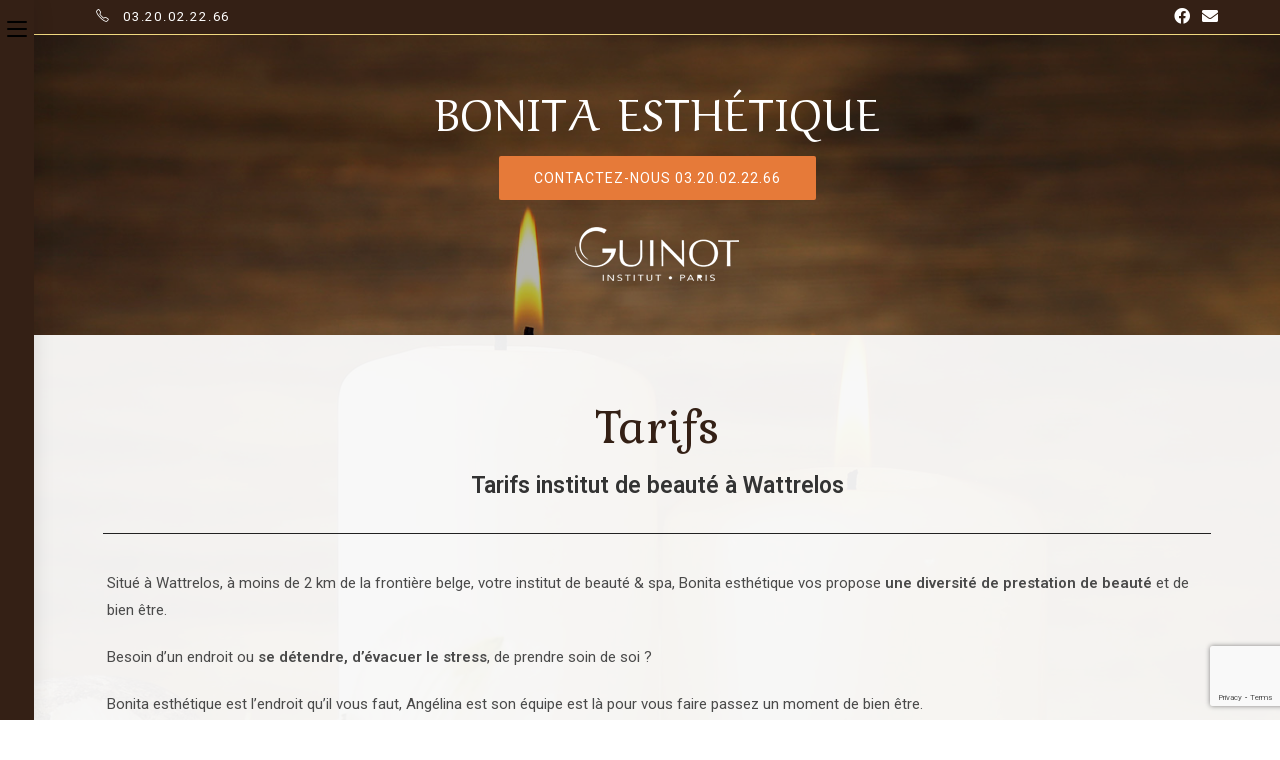

--- FILE ---
content_type: text/html; charset=UTF-8
request_url: https://www.bonita-esthetique.com/tarifs/
body_size: 148884
content:
<!DOCTYPE html>
<html class="html" lang="fr-BE">
<head>
	<meta charset="UTF-8">
	<link rel="profile" href="https://gmpg.org/xfn/11">

	<meta name='robots' content='index, follow, max-image-preview:large, max-snippet:-1, max-video-preview:-1' />
<meta name="viewport" content="width=device-width, initial-scale=1">
	<!-- This site is optimized with the Yoast SEO plugin v16.1.1 - https://yoast.com/wordpress/plugins/seo/ -->
	<title>Tarifs - bonita-esthetique</title>
	<link rel="canonical" href="https://www.bonita-esthetique.com/tarifs/" />
	<meta property="og:locale" content="fr_FR" />
	<meta property="og:type" content="article" />
	<meta property="og:title" content="Tarifs - bonita-esthetique" />
	<meta property="og:description" content="Bonita Esthétique Contactez-nous 03.20.02.22.66 Tarifs Tarifs institut de beauté à Wattrelos Situé à Wattrelos, à moins de 2 km de la frontière belge, votre institut de beauté &amp; spa, Bonita esthétique vos propose une diversité de prestation de beauté et de bien être. Besoin d&#8217;un endroit ou se détendre, d’évacuer le stress, de prendre soin de soi ? [&hellip;]" />
	<meta property="og:url" content="https://www.bonita-esthetique.com/tarifs/" />
	<meta property="og:site_name" content="bonita-esthetique" />
	<meta property="article:publisher" content="https://www.facebook.com/bonitaesthetiquewattrelos" />
	<meta property="article:modified_time" content="2025-01-22T15:02:36+00:00" />
	<meta property="og:image" content="https://www.bonita-esthetique.com/wp-content/uploads/2021/03/guinot.png" />
	<meta name="twitter:card" content="summary_large_image" />
	<meta name="twitter:label1" content="Durée de lecture est.">
	<meta name="twitter:data1" content="5 minutes">
	<script type="application/ld+json" class="yoast-schema-graph">{"@context":"https://schema.org","@graph":[{"@type":"WebSite","@id":"https://www.bonita-esthetique.com/#website","url":"https://www.bonita-esthetique.com/","name":"bonita-esthetique","description":"bonita-esthetique","potentialAction":[{"@type":"SearchAction","target":"https://www.bonita-esthetique.com/?s={search_term_string}","query-input":"required name=search_term_string"}],"inLanguage":"fr-BE"},{"@type":"ImageObject","@id":"https://www.bonita-esthetique.com/tarifs/#primaryimage","inLanguage":"fr-BE","url":"https://www.bonita-esthetique.com/wp-content/uploads/2021/03/guinot.png","contentUrl":"https://www.bonita-esthetique.com/wp-content/uploads/2021/03/guinot.png","width":169,"height":67},{"@type":"WebPage","@id":"https://www.bonita-esthetique.com/tarifs/#webpage","url":"https://www.bonita-esthetique.com/tarifs/","name":"Tarifs - bonita-esthetique","isPartOf":{"@id":"https://www.bonita-esthetique.com/#website"},"primaryImageOfPage":{"@id":"https://www.bonita-esthetique.com/tarifs/#primaryimage"},"datePublished":"2021-03-10T17:02:28+00:00","dateModified":"2025-01-22T15:02:36+00:00","breadcrumb":{"@id":"https://www.bonita-esthetique.com/tarifs/#breadcrumb"},"inLanguage":"fr-BE","potentialAction":[{"@type":"ReadAction","target":["https://www.bonita-esthetique.com/tarifs/"]}]},{"@type":"BreadcrumbList","@id":"https://www.bonita-esthetique.com/tarifs/#breadcrumb","itemListElement":[{"@type":"ListItem","position":1,"item":{"@type":"WebPage","@id":"https://www.bonita-esthetique.com/","url":"https://www.bonita-esthetique.com/","name":"Accueil"}},{"@type":"ListItem","position":2,"item":{"@type":"WebPage","@id":"https://www.bonita-esthetique.com/tarifs/","url":"https://www.bonita-esthetique.com/tarifs/","name":"Tarifs"}}]}]}</script>
	<!-- / Yoast SEO plugin. -->


<link rel='dns-prefetch' href='//fonts.googleapis.com' />
<link rel="alternate" type="application/rss+xml" title="bonita-esthetique &raquo; Flux" href="https://www.bonita-esthetique.com/feed/" />
<link rel="alternate" title="oEmbed (JSON)" type="application/json+oembed" href="https://www.bonita-esthetique.com/wp-json/oembed/1.0/embed?url=https%3A%2F%2Fwww.bonita-esthetique.com%2Ftarifs%2F" />
<link rel="alternate" title="oEmbed (XML)" type="text/xml+oembed" href="https://www.bonita-esthetique.com/wp-json/oembed/1.0/embed?url=https%3A%2F%2Fwww.bonita-esthetique.com%2Ftarifs%2F&#038;format=xml" />
<style id='wp-img-auto-sizes-contain-inline-css' type='text/css'>
img:is([sizes=auto i],[sizes^="auto," i]){contain-intrinsic-size:3000px 1500px}
/*# sourceURL=wp-img-auto-sizes-contain-inline-css */
</style>
<link rel='stylesheet' id='tf-font-awesome-css' href='https://www.bonita-esthetique.com/wp-content/plugins/elementor/assets/lib/font-awesome/css/all.min.css?ver=6.9' type='text/css' media='all' />
<link rel='stylesheet' id='tf-regular-css' href='https://www.bonita-esthetique.com/wp-content/plugins/elementor/assets/lib/font-awesome/css/regular.min.css?ver=6.9' type='text/css' media='all' />
<link rel='stylesheet' id='tf-header-footer-css' href='https://www.bonita-esthetique.com/wp-content/plugins/themesflat-addons-for-elementor/assets/css/tf-header-footer.css?ver=6.9' type='text/css' media='all' />
<link rel='stylesheet' id='entrace-animation-css' href='https://www.bonita-esthetique.com/wp-content/plugins/themesflat-addons-for-elementor/assets/css/tf-entrace-animation.css?ver=6.9' type='text/css' media='all' />
<style id='wp-emoji-styles-inline-css' type='text/css'>

	img.wp-smiley, img.emoji {
		display: inline !important;
		border: none !important;
		box-shadow: none !important;
		height: 1em !important;
		width: 1em !important;
		margin: 0 0.07em !important;
		vertical-align: -0.1em !important;
		background: none !important;
		padding: 0 !important;
	}
/*# sourceURL=wp-emoji-styles-inline-css */
</style>
<style id='classic-theme-styles-inline-css' type='text/css'>
/*! This file is auto-generated */
.wp-block-button__link{color:#fff;background-color:#32373c;border-radius:9999px;box-shadow:none;text-decoration:none;padding:calc(.667em + 2px) calc(1.333em + 2px);font-size:1.125em}.wp-block-file__button{background:#32373c;color:#fff;text-decoration:none}
/*# sourceURL=/wp-includes/css/classic-themes.min.css */
</style>
<link rel='stylesheet' id='contact-form-7-css' href='https://www.bonita-esthetique.com/wp-content/plugins/contact-form-7/includes/css/styles.css?ver=5.9.8' type='text/css' media='all' />
<link rel='stylesheet' id='hashbar-notification-bar-css' href='https://www.bonita-esthetique.com/wp-content/plugins/hashbar-wp-notification-bar/css/notification-bar.css?ver=6.9' type='text/css' media='all' />
<link rel='stylesheet' id='font-awesome-css' href='https://www.bonita-esthetique.com/wp-content/themes/oceanwp/assets/fonts/fontawesome/css/all.min.css?ver=5.15.1' type='text/css' media='all' />
<link rel='stylesheet' id='simple-line-icons-css' href='https://www.bonita-esthetique.com/wp-content/themes/oceanwp/assets/css/third/simple-line-icons.min.css?ver=2.4.0' type='text/css' media='all' />
<link rel='stylesheet' id='magnific-popup-css' href='https://www.bonita-esthetique.com/wp-content/plugins/themesflat-addons-for-elementor/assets/css/magnific.popup.css?ver=6.9' type='text/css' media='all' />
<link rel='stylesheet' id='slick-css' href='https://www.bonita-esthetique.com/wp-content/plugins/happy-elementor-addons/assets/vendor/slick/slick.css?ver=3.12.2' type='text/css' media='all' />
<link rel='stylesheet' id='oceanwp-style-css' href='https://www.bonita-esthetique.com/wp-content/themes/oceanwp/assets/css/style.min.css?ver=2.0.3' type='text/css' media='all' />
<link rel='stylesheet' id='oceanwp-hamburgers-css' href='https://www.bonita-esthetique.com/wp-content/themes/oceanwp/assets/css/third/hamburgers/hamburgers.min.css?ver=2.0.3' type='text/css' media='all' />
<link rel='stylesheet' id='oceanwp-spin-css' href='https://www.bonita-esthetique.com/wp-content/themes/oceanwp/assets/css/third/hamburgers/types/spin.css?ver=2.0.3' type='text/css' media='all' />
<link rel='stylesheet' id='oceanwp-google-font-roboto-css' href='//fonts.googleapis.com/css?family=Roboto%3A100%2C200%2C300%2C400%2C500%2C600%2C700%2C800%2C900%2C100i%2C200i%2C300i%2C400i%2C500i%2C600i%2C700i%2C800i%2C900i&#038;subset=latin&#038;display=swap&#038;ver=6.9' type='text/css' media='all' />
<link rel='stylesheet' id='elementor-icons-css' href='https://www.bonita-esthetique.com/wp-content/plugins/elementor/assets/lib/eicons/css/elementor-icons.min.css?ver=5.31.0' type='text/css' media='all' />
<link rel='stylesheet' id='elementor-frontend-css' href='https://www.bonita-esthetique.com/wp-content/plugins/elementor/assets/css/frontend.min.css?ver=3.24.2' type='text/css' media='all' />
<style id='elementor-frontend-inline-css' type='text/css'>
@-webkit-keyframes ha_fadeIn{0%{opacity:0}to{opacity:1}}@keyframes ha_fadeIn{0%{opacity:0}to{opacity:1}}@-webkit-keyframes ha_zoomIn{0%{opacity:0;-webkit-transform:scale3d(.3,.3,.3);transform:scale3d(.3,.3,.3)}50%{opacity:1}}@keyframes ha_zoomIn{0%{opacity:0;-webkit-transform:scale3d(.3,.3,.3);transform:scale3d(.3,.3,.3)}50%{opacity:1}}@-webkit-keyframes ha_rollIn{0%{opacity:0;-webkit-transform:translate3d(-100%,0,0) rotate3d(0,0,1,-120deg);transform:translate3d(-100%,0,0) rotate3d(0,0,1,-120deg)}to{opacity:1}}@keyframes ha_rollIn{0%{opacity:0;-webkit-transform:translate3d(-100%,0,0) rotate3d(0,0,1,-120deg);transform:translate3d(-100%,0,0) rotate3d(0,0,1,-120deg)}to{opacity:1}}@-webkit-keyframes ha_bounce{0%,20%,53%,to{-webkit-animation-timing-function:cubic-bezier(.215,.61,.355,1);animation-timing-function:cubic-bezier(.215,.61,.355,1)}40%,43%{-webkit-transform:translate3d(0,-30px,0) scaleY(1.1);transform:translate3d(0,-30px,0) scaleY(1.1);-webkit-animation-timing-function:cubic-bezier(.755,.05,.855,.06);animation-timing-function:cubic-bezier(.755,.05,.855,.06)}70%{-webkit-transform:translate3d(0,-15px,0) scaleY(1.05);transform:translate3d(0,-15px,0) scaleY(1.05);-webkit-animation-timing-function:cubic-bezier(.755,.05,.855,.06);animation-timing-function:cubic-bezier(.755,.05,.855,.06)}80%{-webkit-transition-timing-function:cubic-bezier(.215,.61,.355,1);transition-timing-function:cubic-bezier(.215,.61,.355,1);-webkit-transform:translate3d(0,0,0) scaleY(.95);transform:translate3d(0,0,0) scaleY(.95)}90%{-webkit-transform:translate3d(0,-4px,0) scaleY(1.02);transform:translate3d(0,-4px,0) scaleY(1.02)}}@keyframes ha_bounce{0%,20%,53%,to{-webkit-animation-timing-function:cubic-bezier(.215,.61,.355,1);animation-timing-function:cubic-bezier(.215,.61,.355,1)}40%,43%{-webkit-transform:translate3d(0,-30px,0) scaleY(1.1);transform:translate3d(0,-30px,0) scaleY(1.1);-webkit-animation-timing-function:cubic-bezier(.755,.05,.855,.06);animation-timing-function:cubic-bezier(.755,.05,.855,.06)}70%{-webkit-transform:translate3d(0,-15px,0) scaleY(1.05);transform:translate3d(0,-15px,0) scaleY(1.05);-webkit-animation-timing-function:cubic-bezier(.755,.05,.855,.06);animation-timing-function:cubic-bezier(.755,.05,.855,.06)}80%{-webkit-transition-timing-function:cubic-bezier(.215,.61,.355,1);transition-timing-function:cubic-bezier(.215,.61,.355,1);-webkit-transform:translate3d(0,0,0) scaleY(.95);transform:translate3d(0,0,0) scaleY(.95)}90%{-webkit-transform:translate3d(0,-4px,0) scaleY(1.02);transform:translate3d(0,-4px,0) scaleY(1.02)}}@-webkit-keyframes ha_bounceIn{0%,20%,40%,60%,80%,to{-webkit-animation-timing-function:cubic-bezier(.215,.61,.355,1);animation-timing-function:cubic-bezier(.215,.61,.355,1)}0%{opacity:0;-webkit-transform:scale3d(.3,.3,.3);transform:scale3d(.3,.3,.3)}20%{-webkit-transform:scale3d(1.1,1.1,1.1);transform:scale3d(1.1,1.1,1.1)}40%{-webkit-transform:scale3d(.9,.9,.9);transform:scale3d(.9,.9,.9)}60%{opacity:1;-webkit-transform:scale3d(1.03,1.03,1.03);transform:scale3d(1.03,1.03,1.03)}80%{-webkit-transform:scale3d(.97,.97,.97);transform:scale3d(.97,.97,.97)}to{opacity:1}}@keyframes ha_bounceIn{0%,20%,40%,60%,80%,to{-webkit-animation-timing-function:cubic-bezier(.215,.61,.355,1);animation-timing-function:cubic-bezier(.215,.61,.355,1)}0%{opacity:0;-webkit-transform:scale3d(.3,.3,.3);transform:scale3d(.3,.3,.3)}20%{-webkit-transform:scale3d(1.1,1.1,1.1);transform:scale3d(1.1,1.1,1.1)}40%{-webkit-transform:scale3d(.9,.9,.9);transform:scale3d(.9,.9,.9)}60%{opacity:1;-webkit-transform:scale3d(1.03,1.03,1.03);transform:scale3d(1.03,1.03,1.03)}80%{-webkit-transform:scale3d(.97,.97,.97);transform:scale3d(.97,.97,.97)}to{opacity:1}}@-webkit-keyframes ha_flipInX{0%{opacity:0;-webkit-transform:perspective(400px) rotate3d(1,0,0,90deg);transform:perspective(400px) rotate3d(1,0,0,90deg);-webkit-animation-timing-function:ease-in;animation-timing-function:ease-in}40%{-webkit-transform:perspective(400px) rotate3d(1,0,0,-20deg);transform:perspective(400px) rotate3d(1,0,0,-20deg);-webkit-animation-timing-function:ease-in;animation-timing-function:ease-in}60%{opacity:1;-webkit-transform:perspective(400px) rotate3d(1,0,0,10deg);transform:perspective(400px) rotate3d(1,0,0,10deg)}80%{-webkit-transform:perspective(400px) rotate3d(1,0,0,-5deg);transform:perspective(400px) rotate3d(1,0,0,-5deg)}}@keyframes ha_flipInX{0%{opacity:0;-webkit-transform:perspective(400px) rotate3d(1,0,0,90deg);transform:perspective(400px) rotate3d(1,0,0,90deg);-webkit-animation-timing-function:ease-in;animation-timing-function:ease-in}40%{-webkit-transform:perspective(400px) rotate3d(1,0,0,-20deg);transform:perspective(400px) rotate3d(1,0,0,-20deg);-webkit-animation-timing-function:ease-in;animation-timing-function:ease-in}60%{opacity:1;-webkit-transform:perspective(400px) rotate3d(1,0,0,10deg);transform:perspective(400px) rotate3d(1,0,0,10deg)}80%{-webkit-transform:perspective(400px) rotate3d(1,0,0,-5deg);transform:perspective(400px) rotate3d(1,0,0,-5deg)}}@-webkit-keyframes ha_flipInY{0%{opacity:0;-webkit-transform:perspective(400px) rotate3d(0,1,0,90deg);transform:perspective(400px) rotate3d(0,1,0,90deg);-webkit-animation-timing-function:ease-in;animation-timing-function:ease-in}40%{-webkit-transform:perspective(400px) rotate3d(0,1,0,-20deg);transform:perspective(400px) rotate3d(0,1,0,-20deg);-webkit-animation-timing-function:ease-in;animation-timing-function:ease-in}60%{opacity:1;-webkit-transform:perspective(400px) rotate3d(0,1,0,10deg);transform:perspective(400px) rotate3d(0,1,0,10deg)}80%{-webkit-transform:perspective(400px) rotate3d(0,1,0,-5deg);transform:perspective(400px) rotate3d(0,1,0,-5deg)}}@keyframes ha_flipInY{0%{opacity:0;-webkit-transform:perspective(400px) rotate3d(0,1,0,90deg);transform:perspective(400px) rotate3d(0,1,0,90deg);-webkit-animation-timing-function:ease-in;animation-timing-function:ease-in}40%{-webkit-transform:perspective(400px) rotate3d(0,1,0,-20deg);transform:perspective(400px) rotate3d(0,1,0,-20deg);-webkit-animation-timing-function:ease-in;animation-timing-function:ease-in}60%{opacity:1;-webkit-transform:perspective(400px) rotate3d(0,1,0,10deg);transform:perspective(400px) rotate3d(0,1,0,10deg)}80%{-webkit-transform:perspective(400px) rotate3d(0,1,0,-5deg);transform:perspective(400px) rotate3d(0,1,0,-5deg)}}@-webkit-keyframes ha_swing{20%{-webkit-transform:rotate3d(0,0,1,15deg);transform:rotate3d(0,0,1,15deg)}40%{-webkit-transform:rotate3d(0,0,1,-10deg);transform:rotate3d(0,0,1,-10deg)}60%{-webkit-transform:rotate3d(0,0,1,5deg);transform:rotate3d(0,0,1,5deg)}80%{-webkit-transform:rotate3d(0,0,1,-5deg);transform:rotate3d(0,0,1,-5deg)}}@keyframes ha_swing{20%{-webkit-transform:rotate3d(0,0,1,15deg);transform:rotate3d(0,0,1,15deg)}40%{-webkit-transform:rotate3d(0,0,1,-10deg);transform:rotate3d(0,0,1,-10deg)}60%{-webkit-transform:rotate3d(0,0,1,5deg);transform:rotate3d(0,0,1,5deg)}80%{-webkit-transform:rotate3d(0,0,1,-5deg);transform:rotate3d(0,0,1,-5deg)}}@-webkit-keyframes ha_slideInDown{0%{visibility:visible;-webkit-transform:translate3d(0,-100%,0);transform:translate3d(0,-100%,0)}}@keyframes ha_slideInDown{0%{visibility:visible;-webkit-transform:translate3d(0,-100%,0);transform:translate3d(0,-100%,0)}}@-webkit-keyframes ha_slideInUp{0%{visibility:visible;-webkit-transform:translate3d(0,100%,0);transform:translate3d(0,100%,0)}}@keyframes ha_slideInUp{0%{visibility:visible;-webkit-transform:translate3d(0,100%,0);transform:translate3d(0,100%,0)}}@-webkit-keyframes ha_slideInLeft{0%{visibility:visible;-webkit-transform:translate3d(-100%,0,0);transform:translate3d(-100%,0,0)}}@keyframes ha_slideInLeft{0%{visibility:visible;-webkit-transform:translate3d(-100%,0,0);transform:translate3d(-100%,0,0)}}@-webkit-keyframes ha_slideInRight{0%{visibility:visible;-webkit-transform:translate3d(100%,0,0);transform:translate3d(100%,0,0)}}@keyframes ha_slideInRight{0%{visibility:visible;-webkit-transform:translate3d(100%,0,0);transform:translate3d(100%,0,0)}}.ha_fadeIn{-webkit-animation-name:ha_fadeIn;animation-name:ha_fadeIn}.ha_zoomIn{-webkit-animation-name:ha_zoomIn;animation-name:ha_zoomIn}.ha_rollIn{-webkit-animation-name:ha_rollIn;animation-name:ha_rollIn}.ha_bounce{-webkit-transform-origin:center bottom;-ms-transform-origin:center bottom;transform-origin:center bottom;-webkit-animation-name:ha_bounce;animation-name:ha_bounce}.ha_bounceIn{-webkit-animation-name:ha_bounceIn;animation-name:ha_bounceIn;-webkit-animation-duration:.75s;-webkit-animation-duration:calc(var(--animate-duration)*.75);animation-duration:.75s;animation-duration:calc(var(--animate-duration)*.75)}.ha_flipInX,.ha_flipInY{-webkit-animation-name:ha_flipInX;animation-name:ha_flipInX;-webkit-backface-visibility:visible!important;backface-visibility:visible!important}.ha_flipInY{-webkit-animation-name:ha_flipInY;animation-name:ha_flipInY}.ha_swing{-webkit-transform-origin:top center;-ms-transform-origin:top center;transform-origin:top center;-webkit-animation-name:ha_swing;animation-name:ha_swing}.ha_slideInDown{-webkit-animation-name:ha_slideInDown;animation-name:ha_slideInDown}.ha_slideInUp{-webkit-animation-name:ha_slideInUp;animation-name:ha_slideInUp}.ha_slideInLeft{-webkit-animation-name:ha_slideInLeft;animation-name:ha_slideInLeft}.ha_slideInRight{-webkit-animation-name:ha_slideInRight;animation-name:ha_slideInRight}.ha-css-transform-yes{-webkit-transition-duration:var(--ha-tfx-transition-duration, .2s);transition-duration:var(--ha-tfx-transition-duration, .2s);-webkit-transition-property:-webkit-transform;transition-property:transform;transition-property:transform,-webkit-transform;-webkit-transform:translate(var(--ha-tfx-translate-x, 0),var(--ha-tfx-translate-y, 0)) scale(var(--ha-tfx-scale-x, 1),var(--ha-tfx-scale-y, 1)) skew(var(--ha-tfx-skew-x, 0),var(--ha-tfx-skew-y, 0)) rotateX(var(--ha-tfx-rotate-x, 0)) rotateY(var(--ha-tfx-rotate-y, 0)) rotateZ(var(--ha-tfx-rotate-z, 0));transform:translate(var(--ha-tfx-translate-x, 0),var(--ha-tfx-translate-y, 0)) scale(var(--ha-tfx-scale-x, 1),var(--ha-tfx-scale-y, 1)) skew(var(--ha-tfx-skew-x, 0),var(--ha-tfx-skew-y, 0)) rotateX(var(--ha-tfx-rotate-x, 0)) rotateY(var(--ha-tfx-rotate-y, 0)) rotateZ(var(--ha-tfx-rotate-z, 0))}.ha-css-transform-yes:hover{-webkit-transform:translate(var(--ha-tfx-translate-x-hover, var(--ha-tfx-translate-x, 0)),var(--ha-tfx-translate-y-hover, var(--ha-tfx-translate-y, 0))) scale(var(--ha-tfx-scale-x-hover, var(--ha-tfx-scale-x, 1)),var(--ha-tfx-scale-y-hover, var(--ha-tfx-scale-y, 1))) skew(var(--ha-tfx-skew-x-hover, var(--ha-tfx-skew-x, 0)),var(--ha-tfx-skew-y-hover, var(--ha-tfx-skew-y, 0))) rotateX(var(--ha-tfx-rotate-x-hover, var(--ha-tfx-rotate-x, 0))) rotateY(var(--ha-tfx-rotate-y-hover, var(--ha-tfx-rotate-y, 0))) rotateZ(var(--ha-tfx-rotate-z-hover, var(--ha-tfx-rotate-z, 0)));transform:translate(var(--ha-tfx-translate-x-hover, var(--ha-tfx-translate-x, 0)),var(--ha-tfx-translate-y-hover, var(--ha-tfx-translate-y, 0))) scale(var(--ha-tfx-scale-x-hover, var(--ha-tfx-scale-x, 1)),var(--ha-tfx-scale-y-hover, var(--ha-tfx-scale-y, 1))) skew(var(--ha-tfx-skew-x-hover, var(--ha-tfx-skew-x, 0)),var(--ha-tfx-skew-y-hover, var(--ha-tfx-skew-y, 0))) rotateX(var(--ha-tfx-rotate-x-hover, var(--ha-tfx-rotate-x, 0))) rotateY(var(--ha-tfx-rotate-y-hover, var(--ha-tfx-rotate-y, 0))) rotateZ(var(--ha-tfx-rotate-z-hover, var(--ha-tfx-rotate-z, 0)))}.happy-addon>.elementor-widget-container{word-wrap:break-word;overflow-wrap:break-word}.happy-addon>.elementor-widget-container,.happy-addon>.elementor-widget-container *{-webkit-box-sizing:border-box;box-sizing:border-box}.happy-addon p:empty{display:none}.happy-addon .elementor-inline-editing{min-height:auto!important}.happy-addon-pro img{max-width:100%;height:auto;-o-object-fit:cover;object-fit:cover}.ha-screen-reader-text{position:absolute;overflow:hidden;clip:rect(1px,1px,1px,1px);margin:-1px;padding:0;width:1px;height:1px;border:0;word-wrap:normal!important;-webkit-clip-path:inset(50%);clip-path:inset(50%)}.ha-has-bg-overlay>.elementor-widget-container{position:relative;z-index:1}.ha-has-bg-overlay>.elementor-widget-container:before{position:absolute;top:0;left:0;z-index:-1;width:100%;height:100%;content:""}.ha-popup--is-enabled .ha-js-popup,.ha-popup--is-enabled .ha-js-popup img{cursor:-webkit-zoom-in!important;cursor:zoom-in!important}.mfp-wrap .mfp-arrow,.mfp-wrap .mfp-close{background-color:transparent}.mfp-wrap .mfp-arrow:focus,.mfp-wrap .mfp-close:focus{outline-width:thin}.ha-advanced-tooltip-enable{position:relative;cursor:pointer;--ha-tooltip-arrow-color:black;--ha-tooltip-arrow-distance:0}.ha-advanced-tooltip-enable .ha-advanced-tooltip-content{position:absolute;z-index:999;display:none;padding:5px 0;width:120px;height:auto;border-radius:6px;background-color:#000;color:#fff;text-align:center;opacity:0}.ha-advanced-tooltip-enable .ha-advanced-tooltip-content::after{position:absolute;border-width:5px;border-style:solid;content:""}.ha-advanced-tooltip-enable .ha-advanced-tooltip-content.no-arrow::after{visibility:hidden}.ha-advanced-tooltip-enable .ha-advanced-tooltip-content.show{display:inline-block;opacity:1}.ha-advanced-tooltip-enable.ha-advanced-tooltip-top .ha-advanced-tooltip-content,body[data-elementor-device-mode=tablet] .ha-advanced-tooltip-enable.ha-advanced-tooltip-tablet-top .ha-advanced-tooltip-content{top:unset;right:0;bottom:calc(101% + var(--ha-tooltip-arrow-distance));left:0;margin:0 auto}.ha-advanced-tooltip-enable.ha-advanced-tooltip-top .ha-advanced-tooltip-content::after,body[data-elementor-device-mode=tablet] .ha-advanced-tooltip-enable.ha-advanced-tooltip-tablet-top .ha-advanced-tooltip-content::after{top:100%;right:unset;bottom:unset;left:50%;border-color:var(--ha-tooltip-arrow-color) transparent transparent transparent;-webkit-transform:translateX(-50%);-ms-transform:translateX(-50%);transform:translateX(-50%)}.ha-advanced-tooltip-enable.ha-advanced-tooltip-bottom .ha-advanced-tooltip-content,body[data-elementor-device-mode=tablet] .ha-advanced-tooltip-enable.ha-advanced-tooltip-tablet-bottom .ha-advanced-tooltip-content{top:calc(101% + var(--ha-tooltip-arrow-distance));right:0;bottom:unset;left:0;margin:0 auto}.ha-advanced-tooltip-enable.ha-advanced-tooltip-bottom .ha-advanced-tooltip-content::after,body[data-elementor-device-mode=tablet] .ha-advanced-tooltip-enable.ha-advanced-tooltip-tablet-bottom .ha-advanced-tooltip-content::after{top:unset;right:unset;bottom:100%;left:50%;border-color:transparent transparent var(--ha-tooltip-arrow-color) transparent;-webkit-transform:translateX(-50%);-ms-transform:translateX(-50%);transform:translateX(-50%)}.ha-advanced-tooltip-enable.ha-advanced-tooltip-left .ha-advanced-tooltip-content,body[data-elementor-device-mode=tablet] .ha-advanced-tooltip-enable.ha-advanced-tooltip-tablet-left .ha-advanced-tooltip-content{top:50%;right:calc(101% + var(--ha-tooltip-arrow-distance));bottom:unset;left:unset;-webkit-transform:translateY(-50%);-ms-transform:translateY(-50%);transform:translateY(-50%)}.ha-advanced-tooltip-enable.ha-advanced-tooltip-left .ha-advanced-tooltip-content::after,body[data-elementor-device-mode=tablet] .ha-advanced-tooltip-enable.ha-advanced-tooltip-tablet-left .ha-advanced-tooltip-content::after{top:50%;right:unset;bottom:unset;left:100%;border-color:transparent transparent transparent var(--ha-tooltip-arrow-color);-webkit-transform:translateY(-50%);-ms-transform:translateY(-50%);transform:translateY(-50%)}.ha-advanced-tooltip-enable.ha-advanced-tooltip-right .ha-advanced-tooltip-content,body[data-elementor-device-mode=tablet] .ha-advanced-tooltip-enable.ha-advanced-tooltip-tablet-right .ha-advanced-tooltip-content{top:50%;right:unset;bottom:unset;left:calc(101% + var(--ha-tooltip-arrow-distance));-webkit-transform:translateY(-50%);-ms-transform:translateY(-50%);transform:translateY(-50%)}.ha-advanced-tooltip-enable.ha-advanced-tooltip-right .ha-advanced-tooltip-content::after,body[data-elementor-device-mode=tablet] .ha-advanced-tooltip-enable.ha-advanced-tooltip-tablet-right .ha-advanced-tooltip-content::after{top:50%;right:100%;bottom:unset;left:unset;border-color:transparent var(--ha-tooltip-arrow-color) transparent transparent;-webkit-transform:translateY(-50%);-ms-transform:translateY(-50%);transform:translateY(-50%)}body[data-elementor-device-mode=mobile] .ha-advanced-tooltip-enable.ha-advanced-tooltip-mobile-top .ha-advanced-tooltip-content{top:unset;right:0;bottom:calc(101% + var(--ha-tooltip-arrow-distance));left:0;margin:0 auto}body[data-elementor-device-mode=mobile] .ha-advanced-tooltip-enable.ha-advanced-tooltip-mobile-top .ha-advanced-tooltip-content::after{top:100%;right:unset;bottom:unset;left:50%;border-color:var(--ha-tooltip-arrow-color) transparent transparent transparent;-webkit-transform:translateX(-50%);-ms-transform:translateX(-50%);transform:translateX(-50%)}body[data-elementor-device-mode=mobile] .ha-advanced-tooltip-enable.ha-advanced-tooltip-mobile-bottom .ha-advanced-tooltip-content{top:calc(101% + var(--ha-tooltip-arrow-distance));right:0;bottom:unset;left:0;margin:0 auto}body[data-elementor-device-mode=mobile] .ha-advanced-tooltip-enable.ha-advanced-tooltip-mobile-bottom .ha-advanced-tooltip-content::after{top:unset;right:unset;bottom:100%;left:50%;border-color:transparent transparent var(--ha-tooltip-arrow-color) transparent;-webkit-transform:translateX(-50%);-ms-transform:translateX(-50%);transform:translateX(-50%)}body[data-elementor-device-mode=mobile] .ha-advanced-tooltip-enable.ha-advanced-tooltip-mobile-left .ha-advanced-tooltip-content{top:50%;right:calc(101% + var(--ha-tooltip-arrow-distance));bottom:unset;left:unset;-webkit-transform:translateY(-50%);-ms-transform:translateY(-50%);transform:translateY(-50%)}body[data-elementor-device-mode=mobile] .ha-advanced-tooltip-enable.ha-advanced-tooltip-mobile-left .ha-advanced-tooltip-content::after{top:50%;right:unset;bottom:unset;left:100%;border-color:transparent transparent transparent var(--ha-tooltip-arrow-color);-webkit-transform:translateY(-50%);-ms-transform:translateY(-50%);transform:translateY(-50%)}body[data-elementor-device-mode=mobile] .ha-advanced-tooltip-enable.ha-advanced-tooltip-mobile-right .ha-advanced-tooltip-content{top:50%;right:unset;bottom:unset;left:calc(101% + var(--ha-tooltip-arrow-distance));-webkit-transform:translateY(-50%);-ms-transform:translateY(-50%);transform:translateY(-50%)}body[data-elementor-device-mode=mobile] .ha-advanced-tooltip-enable.ha-advanced-tooltip-mobile-right .ha-advanced-tooltip-content::after{top:50%;right:100%;bottom:unset;left:unset;border-color:transparent var(--ha-tooltip-arrow-color) transparent transparent;-webkit-transform:translateY(-50%);-ms-transform:translateY(-50%);transform:translateY(-50%)}body.elementor-editor-active .happy-addon.ha-gravityforms .gform_wrapper{display:block!important}.ha-scroll-to-top-wrap.ha-scroll-to-top-hide{display:none}.ha-scroll-to-top-wrap.edit-mode,.ha-scroll-to-top-wrap.single-page-off{display:none!important}.ha-scroll-to-top-button{position:fixed;right:15px;bottom:15px;z-index:9999;display:-webkit-box;display:-webkit-flex;display:-ms-flexbox;display:flex;-webkit-box-align:center;-webkit-align-items:center;align-items:center;-ms-flex-align:center;-webkit-box-pack:center;-ms-flex-pack:center;-webkit-justify-content:center;justify-content:center;width:50px;height:50px;border-radius:50px;background-color:#5636d1;color:#fff;text-align:center;opacity:1;cursor:pointer;-webkit-transition:all .3s;transition:all .3s}.ha-scroll-to-top-button i{color:#fff;font-size:16px}.ha-scroll-to-top-button:hover{background-color:#e2498a}
/*# sourceURL=elementor-frontend-inline-css */
</style>
<link rel='stylesheet' id='swiper-css' href='https://www.bonita-esthetique.com/wp-content/plugins/elementor/assets/lib/swiper/v8/css/swiper.min.css?ver=8.4.5' type='text/css' media='all' />
<link rel='stylesheet' id='e-swiper-css' href='https://www.bonita-esthetique.com/wp-content/plugins/elementor/assets/css/conditionals/e-swiper.min.css?ver=3.24.2' type='text/css' media='all' />
<link rel='stylesheet' id='elementor-post-824-css' href='https://www.bonita-esthetique.com/wp-content/uploads/elementor/css/post-824.css?ver=1726559177' type='text/css' media='all' />
<link rel='stylesheet' id='elementor-pro-css' href='https://www.bonita-esthetique.com/wp-content/plugins/elementor-pro/assets/css/frontend.min.css?ver=3.24.1' type='text/css' media='all' />
<link rel='stylesheet' id='widget-heading-css' href='https://www.bonita-esthetique.com/wp-content/plugins/elementor/assets/css/widget-heading.min.css?ver=3.24.2' type='text/css' media='all' />
<link rel='stylesheet' id='widget-image-css' href='https://www.bonita-esthetique.com/wp-content/plugins/elementor/assets/css/widget-image.min.css?ver=3.24.2' type='text/css' media='all' />
<link rel='stylesheet' id='widget-text-editor-css' href='https://www.bonita-esthetique.com/wp-content/plugins/elementor/assets/css/widget-text-editor.min.css?ver=3.24.2' type='text/css' media='all' />
<link rel='stylesheet' id='widget-divider-css' href='https://www.bonita-esthetique.com/wp-content/plugins/elementor/assets/css/widget-divider.min.css?ver=3.24.2' type='text/css' media='all' />
<link rel='stylesheet' id='widget-icon-box-css' href='https://www.bonita-esthetique.com/wp-content/plugins/elementor/assets/css/widget-icon-box.min.css?ver=3.24.2' type='text/css' media='all' />
<link rel='stylesheet' id='widget-spacer-css' href='https://www.bonita-esthetique.com/wp-content/plugins/elementor/assets/css/widget-spacer.min.css?ver=3.24.2' type='text/css' media='all' />
<link rel='stylesheet' id='elementor-post-1057-css' href='https://www.bonita-esthetique.com/wp-content/uploads/elementor/css/post-1057.css?ver=1737562163' type='text/css' media='all' />
<link rel='stylesheet' id='happy-icons-css' href='https://www.bonita-esthetique.com/wp-content/plugins/happy-elementor-addons/assets/fonts/style.min.css?ver=3.12.2' type='text/css' media='all' />
<link rel='stylesheet' id='happy-elementor-addons-1057-css' href='https://www.bonita-esthetique.com/wp-content/uploads/happyaddons/css/ha-1057.css?ver=3.12.2.1737561756' type='text/css' media='all' />
<link rel='stylesheet' id='oe-widgets-style-css' href='https://www.bonita-esthetique.com/wp-content/plugins/ocean-extra/assets/css/widgets.css?ver=6.9' type='text/css' media='all' />
<link rel='stylesheet' id='google-fonts-1-css' href='https://fonts.googleapis.com/css?family=Roboto%3A100%2C100italic%2C200%2C200italic%2C300%2C300italic%2C400%2C400italic%2C500%2C500italic%2C600%2C600italic%2C700%2C700italic%2C800%2C800italic%2C900%2C900italic%7CRoboto+Slab%3A100%2C100italic%2C200%2C200italic%2C300%2C300italic%2C400%2C400italic%2C500%2C500italic%2C600%2C600italic%2C700%2C700italic%2C800%2C800italic%2C900%2C900italic%7CAref+Ruqaa%3A100%2C100italic%2C200%2C200italic%2C300%2C300italic%2C400%2C400italic%2C500%2C500italic%2C600%2C600italic%2C700%2C700italic%2C800%2C800italic%2C900%2C900italic%7CGabriela%3A100%2C100italic%2C200%2C200italic%2C300%2C300italic%2C400%2C400italic%2C500%2C500italic%2C600%2C600italic%2C700%2C700italic%2C800%2C800italic%2C900%2C900italic&#038;display=auto&#038;ver=6.9' type='text/css' media='all' />
<link rel="preconnect" href="https://fonts.gstatic.com/" crossorigin><script type="text/javascript" src="https://www.bonita-esthetique.com/wp-includes/js/jquery/jquery.min.js?ver=3.7.1" id="jquery-core-js"></script>
<script type="text/javascript" src="https://www.bonita-esthetique.com/wp-includes/js/jquery/jquery-migrate.min.js?ver=3.4.1" id="jquery-migrate-js"></script>
<script type="text/javascript" src="https://www.bonita-esthetique.com/wp-content/plugins/elementor/assets/lib/swiper/swiper.min.js?ver=6.9" id="tf-swiper-js"></script>
<script type="text/javascript" src="https://www.bonita-esthetique.com/wp-content/plugins/hashbar-wp-notification-bar/js/main.js?ver=6.9" id="hashbar-main-js-js"></script>
<script type="text/javascript" src="https://www.bonita-esthetique.com/wp-content/plugins/happy-elementor-addons/assets/vendor/dom-purify/purify.min.js?ver=3.1.6" id="dom-purify-js"></script>
<link rel="https://api.w.org/" href="https://www.bonita-esthetique.com/wp-json/" /><link rel="alternate" title="JSON" type="application/json" href="https://www.bonita-esthetique.com/wp-json/wp/v2/pages/1057" /><link rel="EditURI" type="application/rsd+xml" title="RSD" href="https://www.bonita-esthetique.com/xmlrpc.php?rsd" />
<meta name="generator" content="WordPress 6.9" />
<link rel='shortlink' href='https://www.bonita-esthetique.com/?p=1057' />
<meta name="generator" content="Elementor 3.24.2; features: additional_custom_breakpoints; settings: css_print_method-external, google_font-enabled, font_display-auto">
			<style>
				.e-con.e-parent:nth-of-type(n+4):not(.e-lazyloaded):not(.e-no-lazyload),
				.e-con.e-parent:nth-of-type(n+4):not(.e-lazyloaded):not(.e-no-lazyload) * {
					background-image: none !important;
				}
				@media screen and (max-height: 1024px) {
					.e-con.e-parent:nth-of-type(n+3):not(.e-lazyloaded):not(.e-no-lazyload),
					.e-con.e-parent:nth-of-type(n+3):not(.e-lazyloaded):not(.e-no-lazyload) * {
						background-image: none !important;
					}
				}
				@media screen and (max-height: 640px) {
					.e-con.e-parent:nth-of-type(n+2):not(.e-lazyloaded):not(.e-no-lazyload),
					.e-con.e-parent:nth-of-type(n+2):not(.e-lazyloaded):not(.e-no-lazyload) * {
						background-image: none !important;
					}
				}
			</style>
			<link rel="icon" href="https://www.bonita-esthetique.com/wp-content/uploads/2021/04/cropped-summum-32x32.jpg" sizes="32x32" />
<link rel="icon" href="https://www.bonita-esthetique.com/wp-content/uploads/2021/04/cropped-summum-192x192.jpg" sizes="192x192" />
<link rel="apple-touch-icon" href="https://www.bonita-esthetique.com/wp-content/uploads/2021/04/cropped-summum-180x180.jpg" />
<meta name="msapplication-TileImage" content="https://www.bonita-esthetique.com/wp-content/uploads/2021/04/cropped-summum-270x270.jpg" />
		<style type="text/css" id="wp-custom-css">
			.wpcf7-form input,.wpcf7-form textarea{text-align:center}.elementor-element.elementor-element-jtqnlxa .elementor-icon i{text-align:center}		</style>
		<!-- OceanWP CSS -->
<style type="text/css">
/* General CSS */a:hover,a.light:hover,.theme-heading .text::before,.theme-heading .text::after,#top-bar-content >a:hover,#top-bar-social li.oceanwp-email a:hover,#site-navigation-wrap .dropdown-menu >li >a:hover,#site-header.medium-header #medium-searchform button:hover,.oceanwp-mobile-menu-icon a:hover,.blog-entry.post .blog-entry-header .entry-title a:hover,.blog-entry.post .blog-entry-readmore a:hover,.blog-entry.thumbnail-entry .blog-entry-category a,ul.meta li a:hover,.dropcap,.single nav.post-navigation .nav-links .title,body .related-post-title a:hover,body #wp-calendar caption,body .contact-info-widget.default i,body .contact-info-widget.big-icons i,body .custom-links-widget .oceanwp-custom-links li a:hover,body .custom-links-widget .oceanwp-custom-links li a:hover:before,body .posts-thumbnails-widget li a:hover,body .social-widget li.oceanwp-email a:hover,.comment-author .comment-meta .comment-reply-link,#respond #cancel-comment-reply-link:hover,#footer-widgets .footer-box a:hover,#footer-bottom a:hover,#footer-bottom #footer-bottom-menu a:hover,.sidr a:hover,.sidr-class-dropdown-toggle:hover,.sidr-class-menu-item-has-children.active >a,.sidr-class-menu-item-has-children.active >a >.sidr-class-dropdown-toggle,input[type=checkbox]:checked:before{color:#ef8f4f}input[type="button"],input[type="reset"],input[type="submit"],button[type="submit"],.button,#site-navigation-wrap .dropdown-menu >li.btn >a >span,.thumbnail:hover i,.post-quote-content,.omw-modal .omw-close-modal,body .contact-info-widget.big-icons li:hover i,body div.wpforms-container-full .wpforms-form input[type=submit],body div.wpforms-container-full .wpforms-form button[type=submit],body div.wpforms-container-full .wpforms-form .wpforms-page-button{background-color:#ef8f4f}.widget-title{border-color:#ef8f4f}blockquote{border-color:#ef8f4f}#searchform-dropdown{border-color:#ef8f4f}.dropdown-menu .sub-menu{border-color:#ef8f4f}.blog-entry.large-entry .blog-entry-readmore a:hover{border-color:#ef8f4f}.oceanwp-newsletter-form-wrap input[type="email"]:focus{border-color:#ef8f4f}.social-widget li.oceanwp-email a:hover{border-color:#ef8f4f}#respond #cancel-comment-reply-link:hover{border-color:#ef8f4f}body .contact-info-widget.big-icons li:hover i{border-color:#ef8f4f}#footer-widgets .oceanwp-newsletter-form-wrap input[type="email"]:focus{border-color:#ef8f4f}input[type="button"]:hover,input[type="reset"]:hover,input[type="submit"]:hover,button[type="submit"]:hover,input[type="button"]:focus,input[type="reset"]:focus,input[type="submit"]:focus,button[type="submit"]:focus,.button:hover,#site-navigation-wrap .dropdown-menu >li.btn >a:hover >span,.post-quote-author,.omw-modal .omw-close-modal:hover,body div.wpforms-container-full .wpforms-form input[type=submit]:hover,body div.wpforms-container-full .wpforms-form button[type=submit]:hover,body div.wpforms-container-full .wpforms-form .wpforms-page-button:hover{background-color:#f2b843}label,body div.wpforms-container-full .wpforms-form .wpforms-field-label{color:#5b5b5b}form input[type="text"],form input[type="password"],form input[type="email"],form input[type="url"],form input[type="date"],form input[type="month"],form input[type="time"],form input[type="datetime"],form input[type="datetime-local"],form input[type="week"],form input[type="number"],form input[type="search"],form input[type="tel"],form input[type="color"],form select,form textarea{padding:8px 15px 8px 15px}body div.wpforms-container-full .wpforms-form input[type=date],body div.wpforms-container-full .wpforms-form input[type=datetime],body div.wpforms-container-full .wpforms-form input[type=datetime-local],body div.wpforms-container-full .wpforms-form input[type=email],body div.wpforms-container-full .wpforms-form input[type=month],body div.wpforms-container-full .wpforms-form input[type=number],body div.wpforms-container-full .wpforms-form input[type=password],body div.wpforms-container-full .wpforms-form input[type=range],body div.wpforms-container-full .wpforms-form input[type=search],body div.wpforms-container-full .wpforms-form input[type=tel],body div.wpforms-container-full .wpforms-form input[type=text],body div.wpforms-container-full .wpforms-form input[type=time],body div.wpforms-container-full .wpforms-form input[type=url],body div.wpforms-container-full .wpforms-form input[type=week],body div.wpforms-container-full .wpforms-form select,body div.wpforms-container-full .wpforms-form textarea{padding:8px 15px 8px 15px;height:auto}form input[type="text"],form input[type="password"],form input[type="email"],form input[type="url"],form input[type="date"],form input[type="month"],form input[type="time"],form input[type="datetime"],form input[type="datetime-local"],form input[type="week"],form input[type="number"],form input[type="search"],form input[type="tel"],form input[type="color"],form select,form textarea,.select2-container .select2-choice,.woocommerce .woocommerce-checkout .select2-container--default .select2-selection--single{border-color:#6b6b6b}body div.wpforms-container-full .wpforms-form input[type=date],body div.wpforms-container-full .wpforms-form input[type=datetime],body div.wpforms-container-full .wpforms-form input[type=datetime-local],body div.wpforms-container-full .wpforms-form input[type=email],body div.wpforms-container-full .wpforms-form input[type=month],body div.wpforms-container-full .wpforms-form input[type=number],body div.wpforms-container-full .wpforms-form input[type=password],body div.wpforms-container-full .wpforms-form input[type=range],body div.wpforms-container-full .wpforms-form input[type=search],body div.wpforms-container-full .wpforms-form input[type=tel],body div.wpforms-container-full .wpforms-form input[type=text],body div.wpforms-container-full .wpforms-form input[type=time],body div.wpforms-container-full .wpforms-form input[type=url],body div.wpforms-container-full .wpforms-form input[type=week],body div.wpforms-container-full .wpforms-form select,body div.wpforms-container-full .wpforms-form textarea{border-color:#6b6b6b}form input[type="text"]:focus,form input[type="password"]:focus,form input[type="email"]:focus,form input[type="tel"]:focus,form input[type="url"]:focus,form input[type="search"]:focus,form textarea:focus,.select2-drop-active,.select2-dropdown-open.select2-drop-above .select2-choice,.select2-dropdown-open.select2-drop-above .select2-choices,.select2-drop.select2-drop-above.select2-drop-active,.select2-container-active .select2-choice,.select2-container-active .select2-choices{border-color:#d87747}body div.wpforms-container-full .wpforms-form input:focus,body div.wpforms-container-full .wpforms-form textarea:focus,body div.wpforms-container-full .wpforms-form select:focus{border-color:#d87747}form input[type="text"],form input[type="password"],form input[type="email"],form input[type="url"],form input[type="date"],form input[type="month"],form input[type="time"],form input[type="datetime"],form input[type="datetime-local"],form input[type="week"],form input[type="number"],form input[type="search"],form input[type="tel"],form input[type="color"],form select,form textarea,.woocommerce .woocommerce-checkout .select2-container--default .select2-selection--single{background-color:#ffffff}body div.wpforms-container-full .wpforms-form input[type=date],body div.wpforms-container-full .wpforms-form input[type=datetime],body div.wpforms-container-full .wpforms-form input[type=datetime-local],body div.wpforms-container-full .wpforms-form input[type=email],body div.wpforms-container-full .wpforms-form input[type=month],body div.wpforms-container-full .wpforms-form input[type=number],body div.wpforms-container-full .wpforms-form input[type=password],body div.wpforms-container-full .wpforms-form input[type=range],body div.wpforms-container-full .wpforms-form input[type=search],body div.wpforms-container-full .wpforms-form input[type=tel],body div.wpforms-container-full .wpforms-form input[type=text],body div.wpforms-container-full .wpforms-form input[type=time],body div.wpforms-container-full .wpforms-form input[type=url],body div.wpforms-container-full .wpforms-form input[type=week],body div.wpforms-container-full .wpforms-form select,body div.wpforms-container-full .wpforms-form textarea{background-color:#ffffff}.theme-button,input[type="submit"],button[type="submit"],button,.button,body div.wpforms-container-full .wpforms-form input[type=submit],body div.wpforms-container-full .wpforms-form button[type=submit],body div.wpforms-container-full .wpforms-form .wpforms-page-button{border-radius:1px}/* Top Bar CSS */#top-bar-wrap,.oceanwp-top-bar-sticky{background-color:#342015}#top-bar-wrap{border-color:#f0d980}#top-bar-wrap,#top-bar-content strong{color:#ffffff}#top-bar-content a,#top-bar-social-alt a{color:#ffffff}#top-bar-content a:hover,#top-bar-social-alt a:hover{color:#4d8221}#top-bar-social li a{font-size:16px}#top-bar-social li a{color:#ffffff}#top-bar-social li a:hover{color:#4d8221!important}/* Header CSS */#site-logo #site-logo-inner,.oceanwp-social-menu .social-menu-inner,#site-header.full_screen-header .menu-bar-inner,.after-header-content .after-header-content-inner{height:125px}#site-navigation-wrap .dropdown-menu >li >a,.oceanwp-mobile-menu-icon a,.mobile-menu-close,.after-header-content-inner >a{line-height:125px}#site-header,.has-transparent-header .is-sticky #site-header,.has-vh-transparent .is-sticky #site-header.vertical-header,#searchform-header-replace{background-color:#342015}#site-header.has-header-media .overlay-header-media{background-color:rgba(0,0,0,0.5)}#site-navigation-wrap .dropdown-menu >li >a,.oceanwp-mobile-menu-icon a,#searchform-header-replace-close{color:#ffffff}#site-navigation-wrap .dropdown-menu >li >a:hover,.oceanwp-mobile-menu-icon a:hover,#searchform-header-replace-close:hover{color:#ffffff}#site-navigation-wrap .dropdown-menu >.current-menu-item >a,#site-navigation-wrap .dropdown-menu >.current-menu-ancestor >a,#site-navigation-wrap .dropdown-menu >.current-menu-item >a:hover,#site-navigation-wrap .dropdown-menu >.current-menu-ancestor >a:hover{color:#ffffff}#site-navigation-wrap .dropdown-menu >li >a:hover,#site-navigation-wrap .dropdown-menu >li.sfHover >a{background-color:#e67a39}#site-navigation-wrap .dropdown-menu >.current-menu-item >a,#site-navigation-wrap .dropdown-menu >.current-menu-ancestor >a,#site-navigation-wrap .dropdown-menu >.current-menu-item >a:hover,#site-navigation-wrap .dropdown-menu >.current-menu-ancestor >a:hover{background-color:#e67a39}.dropdown-menu .sub-menu,#searchform-dropdown,.current-shop-items-dropdown{background-color:#e67a39}.dropdown-menu .sub-menu,#searchform-dropdown,.current-shop-items-dropdown{border-color:#5e5e5e}.dropdown-menu ul li a.menu-link{color:#ffeb89}.dropdown-menu ul li a.menu-link:hover{color:#ffffff}.dropdown-menu ul li a.menu-link:hover{background-color:#e67a39}.dropdown-menu ul >.current-menu-item >a.menu-link{color:#ffffff}.dropdown-menu ul >.current-menu-item >a.menu-link{background-color:#e67a39}/* Blog CSS */.single-post.content-max-width .thumbnail,.single-post.content-max-width .entry-header,.single-post.content-max-width ul.meta,.single-post.content-max-width .entry-content p,.single-post.content-max-width .entry-content h1,.single-post.content-max-width .entry-content h2,.single-post.content-max-width .entry-content h3,.single-post.content-max-width .entry-content h4,.single-post.content-max-width .entry-content h5,.single-post.content-max-width .entry-content h6,.single-post.content-max-width .wp-block-image,.single-post.content-max-width .wp-block-gallery,.single-post.content-max-width .wp-block-video,.single-post.content-max-width .wp-block-quote,.single-post.content-max-width .wp-block-text-columns,.single-post.content-max-width .entry-content ul,.single-post.content-max-width .entry-content ol,.single-post.content-max-width .wp-block-cover-text,.single-post.content-max-width .post-tags,.single-post.content-max-width .comments-area,.wp-block-separator.is-style-wide{max-width:670px}.single-post.content-max-width .wp-block-image.alignleft,.single-post.content-max-width .wp-block-image.alignright{max-width:335px}.single-post.content-max-width .wp-block-image.alignleft{margin-left:calc( 50% - 335px)}.single-post.content-max-width .wp-block-image.alignright{margin-right:calc( 50% - 335px)}/* Footer Widgets CSS */#footer-widgets{background-color:#f5f5f5}#footer-widgets,#footer-widgets p,#footer-widgets li a:before,#footer-widgets .contact-info-widget span.oceanwp-contact-title,#footer-widgets .recent-posts-date,#footer-widgets .recent-posts-comments,#footer-widgets .widget-recent-posts-icons li .fa{color:#777777}#footer-widgets li,#footer-widgets #wp-calendar caption,#footer-widgets #wp-calendar th,#footer-widgets #wp-calendar tbody,#footer-widgets .contact-info-widget i,#footer-widgets .oceanwp-newsletter-form-wrap input[type="email"],#footer-widgets .posts-thumbnails-widget li,#footer-widgets .social-widget li a{border-color:#aaaaaa}#footer-widgets .footer-box a,#footer-widgets a{color:#333333}/* Footer Bottom CSS */#footer-bottom{padding:11px 0 11px 0}#footer-bottom{background-color:#342015}#footer-bottom,#footer-bottom p{color:#ffffff}#footer-bottom a:hover,#footer-bottom #footer-bottom-menu a:hover{color:#4d8221}/* Typography CSS */body{font-family:Roboto;font-size:15px}#top-bar-content,#top-bar-social-alt{font-size:13px;line-height:1.4;letter-spacing:1.8px}@media (max-width:480px){#top-bar-content,#top-bar-social-alt{font-size:12px;letter-spacing:.4px}}#site-navigation-wrap .dropdown-menu >li >a,#site-header.full_screen-header .fs-dropdown-menu >li >a,#site-header.top-header #site-navigation-wrap .dropdown-menu >li >a,#site-header.center-header #site-navigation-wrap .dropdown-menu >li >a,#site-header.medium-header #site-navigation-wrap .dropdown-menu >li >a,.oceanwp-mobile-menu-icon a{text-transform:uppercase}#footer-widgets .footer-box .widget-title{color:#292929}#footer-bottom #copyright{font-size:13px;letter-spacing:1px}
</style><style id='global-styles-inline-css' type='text/css'>
:root{--wp--preset--aspect-ratio--square: 1;--wp--preset--aspect-ratio--4-3: 4/3;--wp--preset--aspect-ratio--3-4: 3/4;--wp--preset--aspect-ratio--3-2: 3/2;--wp--preset--aspect-ratio--2-3: 2/3;--wp--preset--aspect-ratio--16-9: 16/9;--wp--preset--aspect-ratio--9-16: 9/16;--wp--preset--color--black: #000000;--wp--preset--color--cyan-bluish-gray: #abb8c3;--wp--preset--color--white: #ffffff;--wp--preset--color--pale-pink: #f78da7;--wp--preset--color--vivid-red: #cf2e2e;--wp--preset--color--luminous-vivid-orange: #ff6900;--wp--preset--color--luminous-vivid-amber: #fcb900;--wp--preset--color--light-green-cyan: #7bdcb5;--wp--preset--color--vivid-green-cyan: #00d084;--wp--preset--color--pale-cyan-blue: #8ed1fc;--wp--preset--color--vivid-cyan-blue: #0693e3;--wp--preset--color--vivid-purple: #9b51e0;--wp--preset--gradient--vivid-cyan-blue-to-vivid-purple: linear-gradient(135deg,rgb(6,147,227) 0%,rgb(155,81,224) 100%);--wp--preset--gradient--light-green-cyan-to-vivid-green-cyan: linear-gradient(135deg,rgb(122,220,180) 0%,rgb(0,208,130) 100%);--wp--preset--gradient--luminous-vivid-amber-to-luminous-vivid-orange: linear-gradient(135deg,rgb(252,185,0) 0%,rgb(255,105,0) 100%);--wp--preset--gradient--luminous-vivid-orange-to-vivid-red: linear-gradient(135deg,rgb(255,105,0) 0%,rgb(207,46,46) 100%);--wp--preset--gradient--very-light-gray-to-cyan-bluish-gray: linear-gradient(135deg,rgb(238,238,238) 0%,rgb(169,184,195) 100%);--wp--preset--gradient--cool-to-warm-spectrum: linear-gradient(135deg,rgb(74,234,220) 0%,rgb(151,120,209) 20%,rgb(207,42,186) 40%,rgb(238,44,130) 60%,rgb(251,105,98) 80%,rgb(254,248,76) 100%);--wp--preset--gradient--blush-light-purple: linear-gradient(135deg,rgb(255,206,236) 0%,rgb(152,150,240) 100%);--wp--preset--gradient--blush-bordeaux: linear-gradient(135deg,rgb(254,205,165) 0%,rgb(254,45,45) 50%,rgb(107,0,62) 100%);--wp--preset--gradient--luminous-dusk: linear-gradient(135deg,rgb(255,203,112) 0%,rgb(199,81,192) 50%,rgb(65,88,208) 100%);--wp--preset--gradient--pale-ocean: linear-gradient(135deg,rgb(255,245,203) 0%,rgb(182,227,212) 50%,rgb(51,167,181) 100%);--wp--preset--gradient--electric-grass: linear-gradient(135deg,rgb(202,248,128) 0%,rgb(113,206,126) 100%);--wp--preset--gradient--midnight: linear-gradient(135deg,rgb(2,3,129) 0%,rgb(40,116,252) 100%);--wp--preset--font-size--small: 13px;--wp--preset--font-size--medium: 20px;--wp--preset--font-size--large: 36px;--wp--preset--font-size--x-large: 42px;--wp--preset--spacing--20: 0.44rem;--wp--preset--spacing--30: 0.67rem;--wp--preset--spacing--40: 1rem;--wp--preset--spacing--50: 1.5rem;--wp--preset--spacing--60: 2.25rem;--wp--preset--spacing--70: 3.38rem;--wp--preset--spacing--80: 5.06rem;--wp--preset--shadow--natural: 6px 6px 9px rgba(0, 0, 0, 0.2);--wp--preset--shadow--deep: 12px 12px 50px rgba(0, 0, 0, 0.4);--wp--preset--shadow--sharp: 6px 6px 0px rgba(0, 0, 0, 0.2);--wp--preset--shadow--outlined: 6px 6px 0px -3px rgb(255, 255, 255), 6px 6px rgb(0, 0, 0);--wp--preset--shadow--crisp: 6px 6px 0px rgb(0, 0, 0);}:where(.is-layout-flex){gap: 0.5em;}:where(.is-layout-grid){gap: 0.5em;}body .is-layout-flex{display: flex;}.is-layout-flex{flex-wrap: wrap;align-items: center;}.is-layout-flex > :is(*, div){margin: 0;}body .is-layout-grid{display: grid;}.is-layout-grid > :is(*, div){margin: 0;}:where(.wp-block-columns.is-layout-flex){gap: 2em;}:where(.wp-block-columns.is-layout-grid){gap: 2em;}:where(.wp-block-post-template.is-layout-flex){gap: 1.25em;}:where(.wp-block-post-template.is-layout-grid){gap: 1.25em;}.has-black-color{color: var(--wp--preset--color--black) !important;}.has-cyan-bluish-gray-color{color: var(--wp--preset--color--cyan-bluish-gray) !important;}.has-white-color{color: var(--wp--preset--color--white) !important;}.has-pale-pink-color{color: var(--wp--preset--color--pale-pink) !important;}.has-vivid-red-color{color: var(--wp--preset--color--vivid-red) !important;}.has-luminous-vivid-orange-color{color: var(--wp--preset--color--luminous-vivid-orange) !important;}.has-luminous-vivid-amber-color{color: var(--wp--preset--color--luminous-vivid-amber) !important;}.has-light-green-cyan-color{color: var(--wp--preset--color--light-green-cyan) !important;}.has-vivid-green-cyan-color{color: var(--wp--preset--color--vivid-green-cyan) !important;}.has-pale-cyan-blue-color{color: var(--wp--preset--color--pale-cyan-blue) !important;}.has-vivid-cyan-blue-color{color: var(--wp--preset--color--vivid-cyan-blue) !important;}.has-vivid-purple-color{color: var(--wp--preset--color--vivid-purple) !important;}.has-black-background-color{background-color: var(--wp--preset--color--black) !important;}.has-cyan-bluish-gray-background-color{background-color: var(--wp--preset--color--cyan-bluish-gray) !important;}.has-white-background-color{background-color: var(--wp--preset--color--white) !important;}.has-pale-pink-background-color{background-color: var(--wp--preset--color--pale-pink) !important;}.has-vivid-red-background-color{background-color: var(--wp--preset--color--vivid-red) !important;}.has-luminous-vivid-orange-background-color{background-color: var(--wp--preset--color--luminous-vivid-orange) !important;}.has-luminous-vivid-amber-background-color{background-color: var(--wp--preset--color--luminous-vivid-amber) !important;}.has-light-green-cyan-background-color{background-color: var(--wp--preset--color--light-green-cyan) !important;}.has-vivid-green-cyan-background-color{background-color: var(--wp--preset--color--vivid-green-cyan) !important;}.has-pale-cyan-blue-background-color{background-color: var(--wp--preset--color--pale-cyan-blue) !important;}.has-vivid-cyan-blue-background-color{background-color: var(--wp--preset--color--vivid-cyan-blue) !important;}.has-vivid-purple-background-color{background-color: var(--wp--preset--color--vivid-purple) !important;}.has-black-border-color{border-color: var(--wp--preset--color--black) !important;}.has-cyan-bluish-gray-border-color{border-color: var(--wp--preset--color--cyan-bluish-gray) !important;}.has-white-border-color{border-color: var(--wp--preset--color--white) !important;}.has-pale-pink-border-color{border-color: var(--wp--preset--color--pale-pink) !important;}.has-vivid-red-border-color{border-color: var(--wp--preset--color--vivid-red) !important;}.has-luminous-vivid-orange-border-color{border-color: var(--wp--preset--color--luminous-vivid-orange) !important;}.has-luminous-vivid-amber-border-color{border-color: var(--wp--preset--color--luminous-vivid-amber) !important;}.has-light-green-cyan-border-color{border-color: var(--wp--preset--color--light-green-cyan) !important;}.has-vivid-green-cyan-border-color{border-color: var(--wp--preset--color--vivid-green-cyan) !important;}.has-pale-cyan-blue-border-color{border-color: var(--wp--preset--color--pale-cyan-blue) !important;}.has-vivid-cyan-blue-border-color{border-color: var(--wp--preset--color--vivid-cyan-blue) !important;}.has-vivid-purple-border-color{border-color: var(--wp--preset--color--vivid-purple) !important;}.has-vivid-cyan-blue-to-vivid-purple-gradient-background{background: var(--wp--preset--gradient--vivid-cyan-blue-to-vivid-purple) !important;}.has-light-green-cyan-to-vivid-green-cyan-gradient-background{background: var(--wp--preset--gradient--light-green-cyan-to-vivid-green-cyan) !important;}.has-luminous-vivid-amber-to-luminous-vivid-orange-gradient-background{background: var(--wp--preset--gradient--luminous-vivid-amber-to-luminous-vivid-orange) !important;}.has-luminous-vivid-orange-to-vivid-red-gradient-background{background: var(--wp--preset--gradient--luminous-vivid-orange-to-vivid-red) !important;}.has-very-light-gray-to-cyan-bluish-gray-gradient-background{background: var(--wp--preset--gradient--very-light-gray-to-cyan-bluish-gray) !important;}.has-cool-to-warm-spectrum-gradient-background{background: var(--wp--preset--gradient--cool-to-warm-spectrum) !important;}.has-blush-light-purple-gradient-background{background: var(--wp--preset--gradient--blush-light-purple) !important;}.has-blush-bordeaux-gradient-background{background: var(--wp--preset--gradient--blush-bordeaux) !important;}.has-luminous-dusk-gradient-background{background: var(--wp--preset--gradient--luminous-dusk) !important;}.has-pale-ocean-gradient-background{background: var(--wp--preset--gradient--pale-ocean) !important;}.has-electric-grass-gradient-background{background: var(--wp--preset--gradient--electric-grass) !important;}.has-midnight-gradient-background{background: var(--wp--preset--gradient--midnight) !important;}.has-small-font-size{font-size: var(--wp--preset--font-size--small) !important;}.has-medium-font-size{font-size: var(--wp--preset--font-size--medium) !important;}.has-large-font-size{font-size: var(--wp--preset--font-size--large) !important;}.has-x-large-font-size{font-size: var(--wp--preset--font-size--x-large) !important;}
/*# sourceURL=global-styles-inline-css */
</style>
</head>

<body class="wp-singular page-template-default page page-id-1057 wp-custom-logo wp-embed-responsive wp-theme-oceanwp oceanwp-theme sidebar-mobile vertical-header-style left-header default-collapse default-breakpoint content-full-screen has-topbar page-header-disabled has-breadcrumbs no-margins elementor-default elementor-kit-824 elementor-page elementor-page-1057" itemscope="itemscope" itemtype="https://schema.org/WebPage">

	
	
	<div id="outer-wrap" class="site clr">

		<a class="skip-link screen-reader-text" href="#main">Skip to content</a>

		
		<div id="wrap" class="clr">

			

<div id="top-bar-wrap" class="clr">

	<div id="top-bar" class="clr container">

		
		<div id="top-bar-inner" class="clr">

			
	<div id="top-bar-content" class="clr has-content top-bar-left">

		
		
			
				<span class="topbar-content">

					<i class="icon-phone" style="margin: 0 7px 0 0"></i> 03.20.02.22.66
				</span>

				
	</div><!-- #top-bar-content -->



<div id="top-bar-social" class="clr top-bar-right">

	<ul class="clr" aria-label="Social links">

		<li class="oceanwp-facebook"><a href="https://www.facebook.com/bonitaesthetiquewattrelos/" aria-label="Facebook (opens in a new tab)" target="_blank" rel="noopener noreferrer"><span class="fab fa-facebook" aria-hidden="true"></span></a></li><li class="oceanwp-email"><a href="mailto:&#99;on&#116;&#97;&#99;&#116;&#64;boni&#116;a&#45;e&#115;&#116;he&#116;i&#113;u&#101;&#46;ne&#116;" aria-label="Send email (opens in your application)" target="_self"><span class="fa fa-envelope" aria-hidden="true"></span></a></li>
	</ul>

</div><!-- #top-bar-social -->

		</div><!-- #top-bar-inner -->

		
	</div><!-- #top-bar -->

</div><!-- #top-bar-wrap -->


			
<header id="site-header" class="vertical-header has-shadow vh-center-logo header-replace clr" data-height="0" itemscope="itemscope" itemtype="https://schema.org/WPHeader" role="banner">

	
		

<div id="site-header-inner" class="clr container">

	

<div id="site-logo" class="clr" itemscope itemtype="https://schema.org/Brand" >

	
	<div id="site-logo-inner" class="clr">

		<a href="https://www.bonita-esthetique.com/" class="custom-logo-link" rel="home"><img width="226" height="220" src="https://www.bonita-esthetique.com/wp-content/uploads/2021/03/cropped-logo_new-1.png" class="custom-logo" alt="bonita-esthetique" decoding="async" /></a>
	</div><!-- #site-logo-inner -->

	
	
</div><!-- #site-logo -->


	
					<div id="site-navigation-wrap" class="clr">
			
			
			
			<nav id="site-navigation" class="navigation main-navigation clr" itemscope="itemscope" itemtype="https://schema.org/SiteNavigationElement" role="navigation" >

				<ul id="menu-main-menu" class="main-menu dropdown-menu"><li id="menu-item-819" class="menu-item menu-item-type-post_type menu-item-object-page menu-item-home menu-item-819"><a href="https://www.bonita-esthetique.com/" class="menu-link"><span class="text-wrap">Accueil</span></a></li><li id="menu-item-1062" class="menu-item menu-item-type-post_type menu-item-object-page menu-item-1062"><a href="https://www.bonita-esthetique.com/bonita-esthetique/" class="menu-link"><span class="text-wrap">Bonita esthétique</span></a></li><li id="menu-item-821" class="menu-item menu-item-type-post_type menu-item-object-page menu-item-821"><a href="https://www.bonita-esthetique.com/epilations/" class="menu-link"><span class="text-wrap">Epilations</span></a></li><li id="menu-item-1279" class="menu-item menu-item-type-post_type menu-item-object-page menu-item-has-children dropdown menu-item-1279"><a href="https://www.bonita-esthetique.com/soins/" class="menu-link"><span class="text-wrap">Soins <span class="nav-arrow fa fa-angle-down"></span></span></a>
<ul class="sub-menu">
	<li id="menu-item-912" class="menu-item menu-item-type-post_type menu-item-object-page menu-item-912"><a href="https://www.bonita-esthetique.com/soins-du-visage/" class="menu-link"><span class="text-wrap">Soins du visage</span></a></li>	<li id="menu-item-911" class="menu-item menu-item-type-post_type menu-item-object-page menu-item-911"><a href="https://www.bonita-esthetique.com/soins-du-corps/" class="menu-link"><span class="text-wrap">Soins du corps</span></a></li>	<li id="menu-item-910" class="menu-item menu-item-type-post_type menu-item-object-page menu-item-910"><a href="https://www.bonita-esthetique.com/soins-minceur/" class="menu-link"><span class="text-wrap">Soins minceur</span></a></li>	<li id="menu-item-909" class="menu-item menu-item-type-post_type menu-item-object-page menu-item-909"><a href="https://www.bonita-esthetique.com/soins-des-mains/" class="menu-link"><span class="text-wrap">Soins des mains</span></a></li>	<li id="menu-item-908" class="menu-item menu-item-type-post_type menu-item-object-page menu-item-908"><a href="https://www.bonita-esthetique.com/soins-des-pieds/" class="menu-link"><span class="text-wrap">Soins des pieds</span></a></li></ul>
</li><li id="menu-item-820" class="menu-item menu-item-type-post_type menu-item-object-page menu-item-820"><a href="https://www.bonita-esthetique.com/le-spa/" class="menu-link"><span class="text-wrap">Le spa</span></a></li><li id="menu-item-1526" class="menu-item menu-item-type-post_type menu-item-object-page menu-item-1526"><a href="https://www.bonita-esthetique.com/head-spa-by-bonita/" class="menu-link"><span class="text-wrap">Head Spa by Bonita</span></a></li><li id="menu-item-907" class="menu-item menu-item-type-post_type menu-item-object-page menu-item-907"><a href="https://www.bonita-esthetique.com/maquillage/" class="menu-link"><span class="text-wrap">Maquillage</span></a></li><li id="menu-item-1059" class="menu-item menu-item-type-post_type menu-item-object-page current-menu-item page_item page-item-1057 current_page_item menu-item-1059"><a href="https://www.bonita-esthetique.com/tarifs/" class="menu-link"><span class="text-wrap">Tarifs</span></a></li><li id="menu-item-906" class="menu-item menu-item-type-post_type menu-item-object-page menu-item-906"><a href="https://www.bonita-esthetique.com/galerie-photos/" class="menu-link"><span class="text-wrap">Galerie photos</span></a></li><li id="menu-item-1273" class="menu-item menu-item-type-post_type menu-item-object-page menu-item-1273"><a href="https://www.bonita-esthetique.com/visite-virtuelle/" class="menu-link"><span class="text-wrap">Visite virtuelle</span></a></li><li id="menu-item-1453" class="menu-item menu-item-type-custom menu-item-object-custom menu-item-1453"><a href="https://rdvenligne.dylentab.fr/0320022266/rdv/" class="menu-link"><span class="text-wrap">Rendez-vous en ligne</span></a></li><li id="menu-item-817" class="menu-item menu-item-type-post_type menu-item-object-page menu-item-817"><a href="https://www.bonita-esthetique.com/contact/" class="menu-link"><span class="text-wrap">Contact</span></a></li></ul>
			</nav><!-- #site-navigation -->

			
			
					</div><!-- #site-navigation-wrap -->
			
		
	
		
		
		
		
	
	<div class="oceanwp-mobile-menu-icon clr mobile-right">

		
		
		
		<a href="javascript:void(0)" class="mobile-menu"  aria-label="Mobile Menu">
							<i class="fa fa-bars" aria-hidden="true"></i>
								<span class="oceanwp-text">Menu</span>
				<span class="oceanwp-close-text">Fermer</span>
						</a>

		
		
		
	</div><!-- #oceanwp-mobile-menu-navbar -->


	
<a href="javascript:void(0)" class="vertical-toggle">
	<div class="hamburger hamburger--spin" >
		<div class="hamburger-box">
			<div class="hamburger-inner"></div>
		</div>
	</div>
</a>

</div>



		
		
</header><!-- #site-header -->


			
			<main id="main" class="site-main clr"  role="main">

				
	
	<div id="content-wrap" class="container clr">

		
		<div id="primary" class="content-area clr">

			
			<div id="content" class="site-content clr">

				
				
<article class="single-page-article clr">

	
<div class="entry clr" itemprop="text">

	
			<div data-elementor-type="wp-page" data-elementor-id="1057" class="elementor elementor-1057" data-elementor-post-type="page">
						<section class="elementor-section elementor-top-section elementor-element elementor-element-4ce89277 elementor-section-height-min-height elementor-section-boxed elementor-section-height-default elementor-section-items-middle" data-id="4ce89277" data-element_type="section" data-settings="{&quot;background_background&quot;:&quot;classic&quot;,&quot;_ha_eqh_enable&quot;:false}">
							<div class="elementor-background-overlay"></div>
							<div class="elementor-container elementor-column-gap-default">
					<div class="elementor-column elementor-col-100 elementor-top-column elementor-element elementor-element-7b9ff2cd" data-id="7b9ff2cd" data-element_type="column">
			<div class="elementor-widget-wrap elementor-element-populated">
						<div class="elementor-element elementor-element-79db8121 elementor-widget elementor-widget-heading" data-id="79db8121" data-element_type="widget" data-widget_type="heading.default">
				<div class="elementor-widget-container">
			<h2 class="elementor-heading-title elementor-size-default">Bonita Esthétique</h2>		</div>
				</div>
				<div class="elementor-element elementor-element-4e5610f8 elementor-align-center elementor-widget elementor-widget-button" data-id="4e5610f8" data-element_type="widget" data-widget_type="button.default">
				<div class="elementor-widget-container">
					<div class="elementor-button-wrapper">
			<a class="elementor-button elementor-button-link elementor-size-sm" href="#">
						<span class="elementor-button-content-wrapper">
									<span class="elementor-button-text">Contactez-nous 03.20.02.22.66</span>
					</span>
					</a>
		</div>
				</div>
				</div>
				<div class="elementor-element elementor-element-53b78bb1 elementor-widget elementor-widget-image" data-id="53b78bb1" data-element_type="widget" data-widget_type="image.default">
				<div class="elementor-widget-container">
													<img decoding="async" width="169" height="67" src="https://www.bonita-esthetique.com/wp-content/uploads/2021/03/guinot.png" class="attachment-large size-large wp-image-853" alt="" />													</div>
				</div>
					</div>
		</div>
					</div>
		</section>
				<section class="elementor-section elementor-top-section elementor-element elementor-element-3ce3a075 elementor-section-content-middle elementor-section-boxed elementor-section-height-default elementor-section-height-default" data-id="3ce3a075" data-element_type="section" data-settings="{&quot;background_background&quot;:&quot;classic&quot;,&quot;_ha_eqh_enable&quot;:false}">
							<div class="elementor-background-overlay"></div>
							<div class="elementor-container elementor-column-gap-default">
					<div class="elementor-column elementor-col-100 elementor-top-column elementor-element elementor-element-53962558" data-id="53962558" data-element_type="column">
			<div class="elementor-widget-wrap elementor-element-populated">
						<div class="elementor-element elementor-element-310394f elementor-widget elementor-widget-heading" data-id="310394f" data-element_type="widget" data-widget_type="heading.default">
				<div class="elementor-widget-container">
			<h2 class="elementor-heading-title elementor-size-default">Tarifs</h2>		</div>
				</div>
				<div class="elementor-element elementor-element-217975cb elementor-widget elementor-widget-text-editor" data-id="217975cb" data-element_type="widget" data-widget_type="text-editor.default">
				<div class="elementor-widget-container">
							<h1>Tarifs institut de beauté à Wattrelos</h1>						</div>
				</div>
				<div class="elementor-element elementor-element-8dcae40 elementor-widget-divider--view-line elementor-widget elementor-widget-divider" data-id="8dcae40" data-element_type="widget" data-widget_type="divider.default">
				<div class="elementor-widget-container">
					<div class="elementor-divider">
			<span class="elementor-divider-separator">
						</span>
		</div>
				</div>
				</div>
				<section class="elementor-section elementor-inner-section elementor-element elementor-element-70cb0e65 elementor-section-boxed elementor-section-height-default elementor-section-height-default" data-id="70cb0e65" data-element_type="section" data-settings="{&quot;_ha_eqh_enable&quot;:false}">
						<div class="elementor-container elementor-column-gap-default">
					<div class="elementor-column elementor-col-100 elementor-inner-column elementor-element elementor-element-70aa613b" data-id="70aa613b" data-element_type="column">
			<div class="elementor-widget-wrap elementor-element-populated">
						<div class="elementor-element elementor-element-1f08b12d elementor-widget elementor-widget-text-editor" data-id="1f08b12d" data-element_type="widget" data-widget_type="text-editor.default">
				<div class="elementor-widget-container">
							<p>Situé à Wattrelos, à moins de 2 km de la frontière belge, votre institut de beauté &amp; spa, Bonita esthétique vos propose <strong>une diversité de prestation de beauté</strong> et de bien être.</p><p>Besoin d&#8217;un endroit ou <strong>se détendre, d’évacuer le stress</strong>, de prendre soin de soi ?</p><p>Bonita esthétique est l&#8217;endroit qu&#8217;il vous faut, Angélina est son équipe est là pour vous faire passez un moment de bien être.</p><h2><span style="color: #e67a39;">Quelles sont les différentes prestations proposées ?</span></h2><p>Votre institut de beauté &amp; spa vous propose diverses prestations : épilations, maquillage, onglerie, soin du visage (Guinot), soin du corps, soin des mains ou des pieds, espace privatif avec sauna et jacuzzi .</p><h2><span style="color: #e67a39;">Proposez- vous des forfaits ?</span></h2><p>Nous proposons des forfaits mariage pour les maquillages. L&#8217;essai maquillage peut se faire quand vous le souhaitez &#8221; le jour du dernier essayage de votre robe par exemple &#8220;.</p><p>vous pouvez également profitez des forfaits épilations:</p><ul><li>demi jambes + maillot au choix + aisselles</li><li>demi jambes + maillot au choix ou aisselles</li><li>jambes complètes + maillot au choix + aisselles</li><li>jambes complètes + maillot au choix ou aisselles + sourcils + lèvres.</li></ul><h2><span style="color: #e67a39;">Quels délais faut-il pour prendre rendez-vous ?</span></h2><p>Pour vos rendez-vous comptez une semaine pour les prestations cabines tels que les soins, les épilations, les maquillages, l&#8217;onglerie&#8230;</p><p>L&#8217;espace détente est prisé le vendredi et samedi donc n&#8217;hésitez pas à vous y prendre à l&#8217;avance, en semaine les rendez-vous sont plus disponibles.</p><p>Sauna, Jacuzzi, Serviettes, Boissons chaudes, &#8230;</p><p>Tous nos soins peuvent être réalisés en duo</p>						</div>
				</div>
				<div class="elementor-element elementor-element-d3fc193 elementor-widget__width-initial ha-column-alignment-left ha-column-icon-right ha-row-alignment-left ha-row-icon-right ha-data-table-responsive-scroll-no elementor-widget elementor-widget-ha-data-table happy-addon ha-data-table" data-id="d3fc193" data-element_type="widget" data-widget_type="ha-data-table.default">
				<div class="elementor-widget-container">
			
		<table class="ha-table">
			<thead class="ha-table__head">
				<tr class="ha-table__head-column">
											<th class="ha-table__head-column-cell elementor-repeater-item-3709999" colspan="2">
							<div class="ha-table__head-column-cell-wrap">
								<div class="ha-table__head-column-cell-text">EPILATIONS</div>
									
																</div>
						</th>
									</tr>
			</thead>

			<tbody class="ha-table__body">
									<tr class="ha-table__body-row">
														<td class="ha-table__body-row-cell elementor-repeater-item-0e35011">
									<div class="ha-table__body-row-cell-wrap">
										<div class="ha-table__body-row-cell-text">
											Sourcils										</div>

										
																			</div>
								</td>
															<td class="ha-table__body-row-cell elementor-repeater-item-c1c149c" colspan="10">
									<div class="ha-table__body-row-cell-wrap">
										<div class="ha-table__body-row-cell-text">
											9 €										</div>

										
																			</div>
								</td>
												</tr>
									<tr class="ha-table__body-row">
														<td class="ha-table__body-row-cell elementor-repeater-item-0ae2454">
									<div class="ha-table__body-row-cell-wrap">
										<div class="ha-table__body-row-cell-text">
											Lèvres ou Menton										</div>

										
																			</div>
								</td>
															<td class="ha-table__body-row-cell elementor-repeater-item-c641aa8" colspan="10">
									<div class="ha-table__body-row-cell-wrap">
										<div class="ha-table__body-row-cell-text">
											8 €										</div>

										
																			</div>
								</td>
												</tr>
									<tr class="ha-table__body-row">
														<td class="ha-table__body-row-cell elementor-repeater-item-9317a8b">
									<div class="ha-table__body-row-cell-wrap">
										<div class="ha-table__body-row-cell-text">
											Sourcils + Lèvres + Menton										</div>

										
																			</div>
								</td>
															<td class="ha-table__body-row-cell elementor-repeater-item-bad5e64">
									<div class="ha-table__body-row-cell-wrap">
										<div class="ha-table__body-row-cell-text">
											21 €										</div>

										
																			</div>
								</td>
												</tr>
									<tr class="ha-table__body-row">
														<td class="ha-table__body-row-cell elementor-repeater-item-27fdbd4">
									<div class="ha-table__body-row-cell-wrap">
										<div class="ha-table__body-row-cell-text">
											Nez ou Oreilles										</div>

										
																			</div>
								</td>
															<td class="ha-table__body-row-cell elementor-repeater-item-3becfb1">
									<div class="ha-table__body-row-cell-wrap">
										<div class="ha-table__body-row-cell-text">
											5 €										</div>

										
																			</div>
								</td>
												</tr>
									<tr class="ha-table__body-row">
														<td class="ha-table__body-row-cell elementor-repeater-item-e13d11a">
									<div class="ha-table__body-row-cell-wrap">
										<div class="ha-table__body-row-cell-text">
											Visage complet										</div>

										
																			</div>
								</td>
															<td class="ha-table__body-row-cell elementor-repeater-item-2542bf9">
									<div class="ha-table__body-row-cell-wrap">
										<div class="ha-table__body-row-cell-text">
											29 €										</div>

										
																			</div>
								</td>
												</tr>
									<tr class="ha-table__body-row">
														<td class="ha-table__body-row-cell elementor-repeater-item-a97a764">
									<div class="ha-table__body-row-cell-wrap">
										<div class="ha-table__body-row-cell-text">
											1/2 Bras										</div>

										
																			</div>
								</td>
															<td class="ha-table__body-row-cell elementor-repeater-item-ceb61cb">
									<div class="ha-table__body-row-cell-wrap">
										<div class="ha-table__body-row-cell-text">
											12 €										</div>

										
																			</div>
								</td>
												</tr>
									<tr class="ha-table__body-row">
														<td class="ha-table__body-row-cell elementor-repeater-item-b9ac6ba">
									<div class="ha-table__body-row-cell-wrap">
										<div class="ha-table__body-row-cell-text">
											Bras Complet										</div>

										
																			</div>
								</td>
															<td class="ha-table__body-row-cell elementor-repeater-item-38234a4">
									<div class="ha-table__body-row-cell-wrap">
										<div class="ha-table__body-row-cell-text">
											15 €										</div>

										
																			</div>
								</td>
												</tr>
									<tr class="ha-table__body-row">
														<td class="ha-table__body-row-cell elementor-repeater-item-037e194">
									<div class="ha-table__body-row-cell-wrap">
										<div class="ha-table__body-row-cell-text">
											Aisselles ou Ventre										</div>

										
																			</div>
								</td>
															<td class="ha-table__body-row-cell elementor-repeater-item-dbe6f08">
									<div class="ha-table__body-row-cell-wrap">
										<div class="ha-table__body-row-cell-text">
											10 €										</div>

										
																			</div>
								</td>
												</tr>
									<tr class="ha-table__body-row">
														<td class="ha-table__body-row-cell elementor-repeater-item-9002950">
									<div class="ha-table__body-row-cell-wrap">
										<div class="ha-table__body-row-cell-text">
											Maillot Classique										</div>

										
																			</div>
								</td>
															<td class="ha-table__body-row-cell elementor-repeater-item-4761435">
									<div class="ha-table__body-row-cell-wrap">
										<div class="ha-table__body-row-cell-text">
											12 €										</div>

										
																			</div>
								</td>
												</tr>
									<tr class="ha-table__body-row">
														<td class="ha-table__body-row-cell elementor-repeater-item-fdb3306">
									<div class="ha-table__body-row-cell-wrap">
										<div class="ha-table__body-row-cell-text">
											Maillot Brésilien										</div>

										
																			</div>
								</td>
															<td class="ha-table__body-row-cell elementor-repeater-item-df2b954">
									<div class="ha-table__body-row-cell-wrap">
										<div class="ha-table__body-row-cell-text">
											16 €										</div>

										
																			</div>
								</td>
												</tr>
									<tr class="ha-table__body-row">
														<td class="ha-table__body-row-cell elementor-repeater-item-2c09f89">
									<div class="ha-table__body-row-cell-wrap">
										<div class="ha-table__body-row-cell-text">
											Maillot intégral										</div>

										
																			</div>
								</td>
															<td class="ha-table__body-row-cell elementor-repeater-item-7d40075">
									<div class="ha-table__body-row-cell-wrap">
										<div class="ha-table__body-row-cell-text">
											25 €										</div>

										
																			</div>
								</td>
												</tr>
									<tr class="ha-table__body-row">
														<td class="ha-table__body-row-cell elementor-repeater-item-c78fb3f">
									<div class="ha-table__body-row-cell-wrap">
										<div class="ha-table__body-row-cell-text">
											Maillot Classique ou Brésilien + Aisselles										</div>

										
																			</div>
								</td>
															<td class="ha-table__body-row-cell elementor-repeater-item-75d2c21">
									<div class="ha-table__body-row-cell-wrap">
										<div class="ha-table__body-row-cell-text">
											20 €										</div>

										
																			</div>
								</td>
												</tr>
									<tr class="ha-table__body-row">
														<td class="ha-table__body-row-cell elementor-repeater-item-9c5e677">
									<div class="ha-table__body-row-cell-wrap">
										<div class="ha-table__body-row-cell-text">
											Maillot intégral + Aisselles										</div>

										
																			</div>
								</td>
															<td class="ha-table__body-row-cell elementor-repeater-item-c338b7a">
									<div class="ha-table__body-row-cell-wrap">
										<div class="ha-table__body-row-cell-text">
											29 €										</div>

										
																			</div>
								</td>
												</tr>
									<tr class="ha-table__body-row">
														<td class="ha-table__body-row-cell elementor-repeater-item-290c659">
									<div class="ha-table__body-row-cell-wrap">
										<div class="ha-table__body-row-cell-text">
											Dos ou Torse										</div>

										
																			</div>
								</td>
															<td class="ha-table__body-row-cell elementor-repeater-item-dc9da02">
									<div class="ha-table__body-row-cell-wrap">
										<div class="ha-table__body-row-cell-text">
											25 €										</div>

										
																			</div>
								</td>
												</tr>
									<tr class="ha-table__body-row">
														<td class="ha-table__body-row-cell elementor-repeater-item-395ce05">
									<div class="ha-table__body-row-cell-wrap">
										<div class="ha-table__body-row-cell-text">
											1/2 Jambes										</div>

										
																			</div>
								</td>
															<td class="ha-table__body-row-cell elementor-repeater-item-0f630df">
									<div class="ha-table__body-row-cell-wrap">
										<div class="ha-table__body-row-cell-text">
											19 €										</div>

										
																			</div>
								</td>
												</tr>
									<tr class="ha-table__body-row">
														<td class="ha-table__body-row-cell elementor-repeater-item-8c050f9">
									<div class="ha-table__body-row-cell-wrap">
										<div class="ha-table__body-row-cell-text">
											3/4 Jambes										</div>

										
																			</div>
								</td>
															<td class="ha-table__body-row-cell elementor-repeater-item-63f4c34">
									<div class="ha-table__body-row-cell-wrap">
										<div class="ha-table__body-row-cell-text">
											21 €										</div>

										
																			</div>
								</td>
												</tr>
									<tr class="ha-table__body-row">
														<td class="ha-table__body-row-cell elementor-repeater-item-ee2f2ee">
									<div class="ha-table__body-row-cell-wrap">
										<div class="ha-table__body-row-cell-text">
											Jambes Complètes										</div>

										
																			</div>
								</td>
															<td class="ha-table__body-row-cell elementor-repeater-item-84f4ed2">
									<div class="ha-table__body-row-cell-wrap">
										<div class="ha-table__body-row-cell-text">
											24 €										</div>

										
																			</div>
								</td>
												</tr>
									<tr class="ha-table__body-row">
														<td class="ha-table__body-row-cell elementor-repeater-item-d2e8153">
									<div class="ha-table__body-row-cell-wrap">
										<div class="ha-table__body-row-cell-text">
											1/2 jambes + Maillot*										</div>

										
																			</div>
								</td>
															<td class="ha-table__body-row-cell elementor-repeater-item-659122a">
									<div class="ha-table__body-row-cell-wrap">
										<div class="ha-table__body-row-cell-text">
											30 €										</div>

										
																			</div>
								</td>
												</tr>
									<tr class="ha-table__body-row">
														<td class="ha-table__body-row-cell elementor-repeater-item-f5b36bd">
									<div class="ha-table__body-row-cell-wrap">
										<div class="ha-table__body-row-cell-text">
											3/4 Jambes + Maillot*										</div>

										
																			</div>
								</td>
															<td class="ha-table__body-row-cell elementor-repeater-item-611ea5d">
									<div class="ha-table__body-row-cell-wrap">
										<div class="ha-table__body-row-cell-text">
											32 €										</div>

										
																			</div>
								</td>
												</tr>
									<tr class="ha-table__body-row">
														<td class="ha-table__body-row-cell elementor-repeater-item-ce729d3">
									<div class="ha-table__body-row-cell-wrap">
										<div class="ha-table__body-row-cell-text">
											3/4 Jambes + Aisselles + Maillot*										</div>

										
																			</div>
								</td>
															<td class="ha-table__body-row-cell elementor-repeater-item-14a810a">
									<div class="ha-table__body-row-cell-wrap">
										<div class="ha-table__body-row-cell-text">
											39 €										</div>

										
																			</div>
								</td>
												</tr>
									<tr class="ha-table__body-row">
														<td class="ha-table__body-row-cell elementor-repeater-item-0dd6918">
									<div class="ha-table__body-row-cell-wrap">
										<div class="ha-table__body-row-cell-text">
											Jambes Complètes + Maillot*										</div>

										
																			</div>
								</td>
															<td class="ha-table__body-row-cell elementor-repeater-item-5b6a48b">
									<div class="ha-table__body-row-cell-wrap">
										<div class="ha-table__body-row-cell-text">
											37 €										</div>

										
																			</div>
								</td>
												</tr>
									<tr class="ha-table__body-row">
														<td class="ha-table__body-row-cell elementor-repeater-item-93d8925">
									<div class="ha-table__body-row-cell-wrap">
										<div class="ha-table__body-row-cell-text">
											Jambes Complètes + Aisselles + Maillot*										</div>

										
																			</div>
								</td>
															<td class="ha-table__body-row-cell elementor-repeater-item-7d5dc37">
									<div class="ha-table__body-row-cell-wrap">
										<div class="ha-table__body-row-cell-text">
											45 €										</div>

										
																			</div>
								</td>
												</tr>
									<tr class="ha-table__body-row">
														<td class="ha-table__body-row-cell elementor-repeater-item-c6c6088" colspan="2">
									<div class="ha-table__body-row-cell-wrap">
										<div class="ha-table__body-row-cell-text">
																					</div>

										
																			</div>
								</td>
												</tr>
									<tr class="ha-table__body-row">
														<td class="ha-table__body-row-cell elementor-repeater-item-f195955">
									<div class="ha-table__body-row-cell-wrap">
										<div class="ha-table__body-row-cell-text">
											Forfait corps minimum 5 zones										</div>

										
																			</div>
								</td>
															<td class="ha-table__body-row-cell elementor-repeater-item-ab685f8">
									<div class="ha-table__body-row-cell-wrap">
										<div class="ha-table__body-row-cell-text">
											65 €										</div>

										
																			</div>
								</td>
												</tr>
									<tr class="ha-table__body-row">
														<td class="ha-table__body-row-cell elementor-repeater-item-f5a8031" colspan="2">
									<div class="ha-table__body-row-cell-wrap">
										<div class="ha-table__body-row-cell-text">
																					</div>

										
																			</div>
								</td>
												</tr>
									<tr class="ha-table__body-row">
														<td class="ha-table__body-row-cell elementor-repeater-item-fac253c" colspan="2">
									<div class="ha-table__body-row-cell-wrap">
										<div class="ha-table__body-row-cell-text">
											* <i>Maillot au choix</i>										</div>

										
																			</div>
								</td>
												</tr>
							</tbody>
		</table>

				</div>
				</div>
				<div class="elementor-element elementor-element-4bddc54 elementor-widget__width-initial ha-column-alignment-left ha-column-icon-right ha-row-alignment-left ha-row-icon-right ha-data-table-responsive-scroll-no elementor-widget elementor-widget-ha-data-table happy-addon ha-data-table" data-id="4bddc54" data-element_type="widget" data-widget_type="ha-data-table.default">
				<div class="elementor-widget-container">
			
		<table class="ha-table">
			<thead class="ha-table__head">
				<tr class="ha-table__head-column">
											<th class="ha-table__head-column-cell elementor-repeater-item-3709999" colspan="2">
							<div class="ha-table__head-column-cell-wrap">
								<div class="ha-table__head-column-cell-text">SOINS VISAGE GUINOT</div>
									
																</div>
						</th>
									</tr>
			</thead>

			<tbody class="ha-table__body">
									<tr class="ha-table__body-row">
														<td class="ha-table__body-row-cell elementor-repeater-item-0e35011">
									<div class="ha-table__body-row-cell-wrap">
										<div class="ha-table__body-row-cell-text">
											Soin Hydraclean 30' <br />* soin nettoyant profond										</div>

										
																			</div>
								</td>
															<td class="ha-table__body-row-cell elementor-repeater-item-c1c149c" colspan="10">
									<div class="ha-table__body-row-cell-wrap">
										<div class="ha-table__body-row-cell-text">
											25 €										</div>

										
																			</div>
								</td>
												</tr>
									<tr class="ha-table__body-row">
														<td class="ha-table__body-row-cell elementor-repeater-item-6598f23">
									<div class="ha-table__body-row-cell-wrap">
										<div class="ha-table__body-row-cell-text">
											Soin Pureté 45' <br />* soin nettoyant profond avec masque										</div>

										
																			</div>
								</td>
															<td class="ha-table__body-row-cell elementor-repeater-item-de11709" colspan="10">
									<div class="ha-table__body-row-cell-wrap">
										<div class="ha-table__body-row-cell-text">
											45 €										</div>

										
																			</div>
								</td>
												</tr>
									<tr class="ha-table__body-row">
														<td class="ha-table__body-row-cell elementor-repeater-item-0ae2454">
									<div class="ha-table__body-row-cell-wrap">
										<div class="ha-table__body-row-cell-text">
											Soin Eye Logic 30'<br /> * soin lifting du regard										</div>

										
																			</div>
								</td>
															<td class="ha-table__body-row-cell elementor-repeater-item-c641aa8" colspan="10">
									<div class="ha-table__body-row-cell-wrap">
										<div class="ha-table__body-row-cell-text">
											45 €										</div>

										
																			</div>
								</td>
												</tr>
									<tr class="ha-table__body-row">
														<td class="ha-table__body-row-cell elementor-repeater-item-9317a8b">
									<div class="ha-table__body-row-cell-wrap">
										<div class="ha-table__body-row-cell-text">
											Soin Hydra peeling<br /> * soin rénovateur de peau/coup d'éclat										</div>

										
																			</div>
								</td>
															<td class="ha-table__body-row-cell elementor-repeater-item-bad5e64">
									<div class="ha-table__body-row-cell-wrap">
										<div class="ha-table__body-row-cell-text">
											55 €										</div>

										
																			</div>
								</td>
												</tr>
									<tr class="ha-table__body-row">
														<td class="ha-table__body-row-cell elementor-repeater-item-27fdbd4">
									<div class="ha-table__body-row-cell-wrap">
										<div class="ha-table__body-row-cell-text">
											Soin Détoxygène <br /> * soin détox réoxygénant										</div>

										
																			</div>
								</td>
															<td class="ha-table__body-row-cell elementor-repeater-item-3becfb1">
									<div class="ha-table__body-row-cell-wrap">
										<div class="ha-table__body-row-cell-text">
											65 €										</div>

										
																			</div>
								</td>
												</tr>
									<tr class="ha-table__body-row">
														<td class="ha-table__body-row-cell elementor-repeater-item-e13d11a">
									<div class="ha-table__body-row-cell-wrap">
										<div class="ha-table__body-row-cell-text">
											Soin Hydradermie hydra +<br /> * soin des yeux, cou, décoletté										</div>

										
																			</div>
								</td>
															<td class="ha-table__body-row-cell elementor-repeater-item-2542bf9">
									<div class="ha-table__body-row-cell-wrap">
										<div class="ha-table__body-row-cell-text">
											65 €										</div>

										
																			</div>
								</td>
												</tr>
									<tr class="ha-table__body-row">
														<td class="ha-table__body-row-cell elementor-repeater-item-a97a764">
									<div class="ha-table__body-row-cell-wrap">
										<div class="ha-table__body-row-cell-text">
											Soin Hydradermie lift<br /> * soin lifting par stimulation musculaire										</div>

										
																			</div>
								</td>
															<td class="ha-table__body-row-cell elementor-repeater-item-ceb61cb">
									<div class="ha-table__body-row-cell-wrap">
										<div class="ha-table__body-row-cell-text">
											80 €										</div>

										
																			</div>
								</td>
												</tr>
									<tr class="ha-table__body-row">
														<td class="ha-table__body-row-cell elementor-repeater-item-b9ac6ba">
									<div class="ha-table__body-row-cell-wrap">
										<div class="ha-table__body-row-cell-text">
											Soin Lift summun <br /> * soin fermeté lifting anti-âge										</div>

										
																			</div>
								</td>
															<td class="ha-table__body-row-cell elementor-repeater-item-38234a4">
									<div class="ha-table__body-row-cell-wrap">
										<div class="ha-table__body-row-cell-text">
											75 €										</div>

										
																			</div>
								</td>
												</tr>
									<tr class="ha-table__body-row">
														<td class="ha-table__body-row-cell elementor-repeater-item-037e194">
									<div class="ha-table__body-row-cell-wrap">
										<div class="ha-table__body-row-cell-text">
											Soin Révolution <br /> * Microneedling manuel										</div>

										
																			</div>
								</td>
															<td class="ha-table__body-row-cell elementor-repeater-item-dbe6f08">
									<div class="ha-table__body-row-cell-wrap">
										<div class="ha-table__body-row-cell-text">
											90 €										</div>

										
																			</div>
								</td>
												</tr>
									<tr class="ha-table__body-row">
														<td class="ha-table__body-row-cell elementor-repeater-item-9002950">
									<div class="ha-table__body-row-cell-wrap">
										<div class="ha-table__body-row-cell-text">
											Soin Visible Age Reverse<br />  * Lisse et raffermit, le révolution esthétique visible 										</div>

										
																			</div>
								</td>
															<td class="ha-table__body-row-cell elementor-repeater-item-4761435">
									<div class="ha-table__body-row-cell-wrap">
										<div class="ha-table__body-row-cell-text">
											130 €										</div>

										
																			</div>
								</td>
												</tr>
									<tr class="ha-table__body-row">
														<td class="ha-table__body-row-cell elementor-repeater-item-fdb3306">
									<div class="ha-table__body-row-cell-wrap">
										<div class="ha-table__body-row-cell-text">
											Soin duo mère/fille 30'										</div>

										
																			</div>
								</td>
															<td class="ha-table__body-row-cell elementor-repeater-item-df2b954">
									<div class="ha-table__body-row-cell-wrap">
										<div class="ha-table__body-row-cell-text">
											50 €										</div>

										
																			</div>
								</td>
												</tr>
							</tbody>
		</table>

				</div>
				</div>
				<div class="elementor-element elementor-element-01679ef elementor-widget__width-initial ha-column-alignment-left ha-column-icon-right ha-row-alignment-left ha-row-icon-right ha-data-table-responsive-scroll-no elementor-widget elementor-widget-ha-data-table happy-addon ha-data-table" data-id="01679ef" data-element_type="widget" data-widget_type="ha-data-table.default">
				<div class="elementor-widget-container">
			
		<table class="ha-table">
			<thead class="ha-table__head">
				<tr class="ha-table__head-column">
											<th class="ha-table__head-column-cell elementor-repeater-item-3709999" colspan="2">
							<div class="ha-table__head-column-cell-wrap">
								<div class="ha-table__head-column-cell-text">MAQUILLAGE</div>
									
																</div>
						</th>
									</tr>
			</thead>

			<tbody class="ha-table__body">
									<tr class="ha-table__body-row">
														<td class="ha-table__body-row-cell elementor-repeater-item-0e35011">
									<div class="ha-table__body-row-cell-wrap">
										<div class="ha-table__body-row-cell-text">
											Maquillage jour										</div>

										
																			</div>
								</td>
															<td class="ha-table__body-row-cell elementor-repeater-item-c1c149c" colspan="10">
									<div class="ha-table__body-row-cell-wrap">
										<div class="ha-table__body-row-cell-text">
											18 €										</div>

										
																			</div>
								</td>
												</tr>
									<tr class="ha-table__body-row">
														<td class="ha-table__body-row-cell elementor-repeater-item-6598f23">
									<div class="ha-table__body-row-cell-wrap">
										<div class="ha-table__body-row-cell-text">
											Maquillage soir										</div>

										
																			</div>
								</td>
															<td class="ha-table__body-row-cell elementor-repeater-item-de11709" colspan="10">
									<div class="ha-table__body-row-cell-wrap">
										<div class="ha-table__body-row-cell-text">
											22 €										</div>

										
																			</div>
								</td>
												</tr>
									<tr class="ha-table__body-row">
														<td class="ha-table__body-row-cell elementor-repeater-item-0ae2454">
									<div class="ha-table__body-row-cell-wrap">
										<div class="ha-table__body-row-cell-text">
											Maquillage mariée (2 séances)										</div>

										
																			</div>
								</td>
															<td class="ha-table__body-row-cell elementor-repeater-item-c641aa8" colspan="10">
									<div class="ha-table__body-row-cell-wrap">
										<div class="ha-table__body-row-cell-text">
											29 €										</div>

										
																			</div>
								</td>
												</tr>
									<tr class="ha-table__body-row">
														<td class="ha-table__body-row-cell elementor-repeater-item-9317a8b">
									<div class="ha-table__body-row-cell-wrap">
										<div class="ha-table__body-row-cell-text">
											Maquillage conseil										</div>

										
																			</div>
								</td>
															<td class="ha-table__body-row-cell elementor-repeater-item-bad5e64">
									<div class="ha-table__body-row-cell-wrap">
										<div class="ha-table__body-row-cell-text">
											25 €										</div>

										
																			</div>
								</td>
												</tr>
							</tbody>
		</table>

				</div>
				</div>
				<div class="elementor-element elementor-element-47563c6 elementor-widget__width-initial ha-column-alignment-left ha-column-icon-right ha-row-alignment-left ha-row-icon-right ha-data-table-responsive-scroll-no elementor-widget elementor-widget-ha-data-table happy-addon ha-data-table" data-id="47563c6" data-element_type="widget" data-widget_type="ha-data-table.default">
				<div class="elementor-widget-container">
			
		<table class="ha-table">
			<thead class="ha-table__head">
				<tr class="ha-table__head-column">
											<th class="ha-table__head-column-cell elementor-repeater-item-3709999" colspan="2">
							<div class="ha-table__head-column-cell-wrap">
								<div class="ha-table__head-column-cell-text">ONGLERIE</div>
									
																</div>
						</th>
									</tr>
			</thead>

			<tbody class="ha-table__body">
									<tr class="ha-table__body-row">
														<td class="ha-table__body-row-cell elementor-repeater-item-0e35011">
									<div class="ha-table__body-row-cell-wrap">
										<div class="ha-table__body-row-cell-text">
											Pose d'ongle en gel										</div>

										
																			</div>
								</td>
															<td class="ha-table__body-row-cell elementor-repeater-item-c1c149c" colspan="10">
									<div class="ha-table__body-row-cell-wrap">
										<div class="ha-table__body-row-cell-text">
											42 €										</div>

										
																			</div>
								</td>
												</tr>
									<tr class="ha-table__body-row">
														<td class="ha-table__body-row-cell elementor-repeater-item-6598f23">
									<div class="ha-table__body-row-cell-wrap">
										<div class="ha-table__body-row-cell-text">
											Remplissage										</div>

										
																			</div>
								</td>
															<td class="ha-table__body-row-cell elementor-repeater-item-de11709" colspan="10">
									<div class="ha-table__body-row-cell-wrap">
										<div class="ha-table__body-row-cell-text">
											29 €										</div>

										
																			</div>
								</td>
												</tr>
									<tr class="ha-table__body-row">
														<td class="ha-table__body-row-cell elementor-repeater-item-0ae2454">
									<div class="ha-table__body-row-cell-wrap">
										<div class="ha-table__body-row-cell-text">
											Nail art / ongle										</div>

										
																			</div>
								</td>
															<td class="ha-table__body-row-cell elementor-repeater-item-c641aa8" colspan="10">
									<div class="ha-table__body-row-cell-wrap">
										<div class="ha-table__body-row-cell-text">
											1 €										</div>

										
																			</div>
								</td>
												</tr>
									<tr class="ha-table__body-row">
														<td class="ha-table__body-row-cell elementor-repeater-item-9317a8b">
									<div class="ha-table__body-row-cell-wrap">
										<div class="ha-table__body-row-cell-text">
											Baby Boomer										</div>

										
																			</div>
								</td>
															<td class="ha-table__body-row-cell elementor-repeater-item-bad5e64">
									<div class="ha-table__body-row-cell-wrap">
										<div class="ha-table__body-row-cell-text">
											5 €										</div>

										
																			</div>
								</td>
												</tr>
									<tr class="ha-table__body-row">
														<td class="ha-table__body-row-cell elementor-repeater-item-27fdbd4">
									<div class="ha-table__body-row-cell-wrap">
										<div class="ha-table__body-row-cell-text">
											Vernis Permanent										</div>

										
																			</div>
								</td>
															<td class="ha-table__body-row-cell elementor-repeater-item-3becfb1">
									<div class="ha-table__body-row-cell-wrap">
										<div class="ha-table__body-row-cell-text">
											30 €										</div>

										
																			</div>
								</td>
												</tr>
									<tr class="ha-table__body-row">
														<td class="ha-table__body-row-cell elementor-repeater-item-e13d11a">
									<div class="ha-table__body-row-cell-wrap">
										<div class="ha-table__body-row-cell-text">
											Beauté des Mains ou des Pieds 45'										</div>

										
																			</div>
								</td>
															<td class="ha-table__body-row-cell elementor-repeater-item-2542bf9">
									<div class="ha-table__body-row-cell-wrap">
										<div class="ha-table__body-row-cell-text">
											30 €										</div>

										
																			</div>
								</td>
												</tr>
									<tr class="ha-table__body-row">
														<td class="ha-table__body-row-cell elementor-repeater-item-a97a764">
									<div class="ha-table__body-row-cell-wrap">
										<div class="ha-table__body-row-cell-text">
											Mini Beauté des Mains ou des Pieds 15'										</div>

										
																			</div>
								</td>
															<td class="ha-table__body-row-cell elementor-repeater-item-ceb61cb">
									<div class="ha-table__body-row-cell-wrap">
										<div class="ha-table__body-row-cell-text">
											15 €										</div>

										
																			</div>
								</td>
												</tr>
									<tr class="ha-table__body-row">
														<td class="ha-table__body-row-cell elementor-repeater-item-b9ac6ba">
									<div class="ha-table__body-row-cell-wrap">
										<div class="ha-table__body-row-cell-text">
											Foot peeling (douceur/jeunesse)										</div>

										
																			</div>
								</td>
															<td class="ha-table__body-row-cell elementor-repeater-item-38234a4">
									<div class="ha-table__body-row-cell-wrap">
										<div class="ha-table__body-row-cell-text">
											35 €										</div>

										
																			</div>
								</td>
												</tr>
									<tr class="ha-table__body-row">
														<td class="ha-table__body-row-cell elementor-repeater-item-037e194">
									<div class="ha-table__body-row-cell-wrap">
										<div class="ha-table__body-row-cell-text">
											French Manucure										</div>

										
																			</div>
								</td>
															<td class="ha-table__body-row-cell elementor-repeater-item-dbe6f08">
									<div class="ha-table__body-row-cell-wrap">
										<div class="ha-table__body-row-cell-text">
											10 €										</div>

										
																			</div>
								</td>
												</tr>
									<tr class="ha-table__body-row">
														<td class="ha-table__body-row-cell elementor-repeater-item-9002950">
									<div class="ha-table__body-row-cell-wrap">
										<div class="ha-table__body-row-cell-text">
											Pose de Vernis										</div>

										
																			</div>
								</td>
															<td class="ha-table__body-row-cell elementor-repeater-item-4761435">
									<div class="ha-table__body-row-cell-wrap">
										<div class="ha-table__body-row-cell-text">
											10 €										</div>

										
																			</div>
								</td>
												</tr>
							</tbody>
		</table>

				</div>
				</div>
				<div class="elementor-element elementor-element-b9a9b55 elementor-widget__width-initial ha-column-alignment-left ha-column-icon-right ha-row-alignment-left ha-row-icon-right ha-data-table-responsive-scroll-no elementor-widget elementor-widget-ha-data-table happy-addon ha-data-table" data-id="b9a9b55" data-element_type="widget" data-widget_type="ha-data-table.default">
				<div class="elementor-widget-container">
			
		<table class="ha-table">
			<thead class="ha-table__head">
				<tr class="ha-table__head-column">
											<th class="ha-table__head-column-cell elementor-repeater-item-3709999" colspan="2">
							<div class="ha-table__head-column-cell-wrap">
								<div class="ha-table__head-column-cell-text">SOINS CORPS</div>
									
																</div>
						</th>
									</tr>
			</thead>

			<tbody class="ha-table__body">
									<tr class="ha-table__body-row">
														<td class="ha-table__body-row-cell elementor-repeater-item-0e35011">
									<div class="ha-table__body-row-cell-wrap">
										<div class="ha-table__body-row-cell-text">
											 Gommage										</div>

										
																			</div>
								</td>
															<td class="ha-table__body-row-cell elementor-repeater-item-c1c149c" colspan="10">
									<div class="ha-table__body-row-cell-wrap">
										<div class="ha-table__body-row-cell-text">
											40 €										</div>

										
																			</div>
								</td>
												</tr>
									<tr class="ha-table__body-row">
														<td class="ha-table__body-row-cell elementor-repeater-item-6598f23">
									<div class="ha-table__body-row-cell-wrap">
										<div class="ha-table__body-row-cell-text">
											Massage 20′										</div>

										
																			</div>
								</td>
															<td class="ha-table__body-row-cell elementor-repeater-item-de11709" colspan="10">
									<div class="ha-table__body-row-cell-wrap">
										<div class="ha-table__body-row-cell-text">
											30 €										</div>

										
																			</div>
								</td>
												</tr>
									<tr class="ha-table__body-row">
														<td class="ha-table__body-row-cell elementor-repeater-item-0ae2454">
									<div class="ha-table__body-row-cell-wrap">
										<div class="ha-table__body-row-cell-text">
											Massage 30′										</div>

										
																			</div>
								</td>
															<td class="ha-table__body-row-cell elementor-repeater-item-c641aa8" colspan="10">
									<div class="ha-table__body-row-cell-wrap">
										<div class="ha-table__body-row-cell-text">
											40 €										</div>

										
																			</div>
								</td>
												</tr>
									<tr class="ha-table__body-row">
														<td class="ha-table__body-row-cell elementor-repeater-item-9317a8b">
									<div class="ha-table__body-row-cell-wrap">
										<div class="ha-table__body-row-cell-text">
											Massage à la Bougie 30′										</div>

										
																			</div>
								</td>
															<td class="ha-table__body-row-cell elementor-repeater-item-bad5e64">
									<div class="ha-table__body-row-cell-wrap">
										<div class="ha-table__body-row-cell-text">
											39 €										</div>

										
																			</div>
								</td>
												</tr>
									<tr class="ha-table__body-row">
														<td class="ha-table__body-row-cell elementor-repeater-item-27fdbd4">
									<div class="ha-table__body-row-cell-wrap">
										<div class="ha-table__body-row-cell-text">
											Massage Californien 50′										</div>

										
																			</div>
								</td>
															<td class="ha-table__body-row-cell elementor-repeater-item-3becfb1">
									<div class="ha-table__body-row-cell-wrap">
										<div class="ha-table__body-row-cell-text">
											60 €										</div>

										
																			</div>
								</td>
												</tr>
									<tr class="ha-table__body-row">
														<td class="ha-table__body-row-cell elementor-repeater-item-e13d11a">
									<div class="ha-table__body-row-cell-wrap">
										<div class="ha-table__body-row-cell-text">
											Massage aux Pierres Chaudes										</div>

										
																			</div>
								</td>
															<td class="ha-table__body-row-cell elementor-repeater-item-2542bf9">
									<div class="ha-table__body-row-cell-wrap">
										<div class="ha-table__body-row-cell-text">
											60 €										</div>

										
																			</div>
								</td>
												</tr>
									<tr class="ha-table__body-row">
														<td class="ha-table__body-row-cell elementor-repeater-item-a97a764">
									<div class="ha-table__body-row-cell-wrap">
										<div class="ha-table__body-row-cell-text">
											<u>Massage du monde :</u> <br />Balinais – Tonifiant, Profond Lomi Lomi – Vivifie, Purifie Suédois – Elimine les tensions										</div>

										
																			</div>
								</td>
															<td class="ha-table__body-row-cell elementor-repeater-item-ceb61cb">
									<div class="ha-table__body-row-cell-wrap">
										<div class="ha-table__body-row-cell-text">
											60 €										</div>

										
																			</div>
								</td>
												</tr>
									<tr class="ha-table__body-row">
														<td class="ha-table__body-row-cell elementor-repeater-item-b9ac6ba">
									<div class="ha-table__body-row-cell-wrap">
										<div class="ha-table__body-row-cell-text">
											<u>Minceur :</u> <br />* Technispa Dermo Lipo Aspiration										</div>

										
																			</div>
								</td>
															<td class="ha-table__body-row-cell elementor-repeater-item-38234a4">
									<div class="ha-table__body-row-cell-wrap">
										<div class="ha-table__body-row-cell-text">
											55 €<br />										</div>

										
																			</div>
								</td>
												</tr>
									<tr class="ha-table__body-row">
														<td class="ha-table__body-row-cell elementor-repeater-item-fd440a7">
									<div class="ha-table__body-row-cell-wrap">
										<div class="ha-table__body-row-cell-text">
											Forfait 10 soins										</div>

										
																			</div>
								</td>
															<td class="ha-table__body-row-cell elementor-repeater-item-f1d27dd">
									<div class="ha-table__body-row-cell-wrap">
										<div class="ha-table__body-row-cell-text">
											400 €										</div>

										
																			</div>
								</td>
												</tr>
									<tr class="ha-table__body-row">
														<td class="ha-table__body-row-cell elementor-repeater-item-022400a">
									<div class="ha-table__body-row-cell-wrap">
										<div class="ha-table__body-row-cell-text">
											* Slim Logic Anti-eau, Anti-graisse										</div>

										
																			</div>
								</td>
															<td class="ha-table__body-row-cell elementor-repeater-item-cc2596d">
									<div class="ha-table__body-row-cell-wrap">
										<div class="ha-table__body-row-cell-text">
											60 €										</div>

										
																			</div>
								</td>
												</tr>
									<tr class="ha-table__body-row">
														<td class="ha-table__body-row-cell elementor-repeater-item-a950d61">
									<div class="ha-table__body-row-cell-wrap">
										<div class="ha-table__body-row-cell-text">
											Forfait 10 soins										</div>

										
																			</div>
								</td>
															<td class="ha-table__body-row-cell elementor-repeater-item-cfd0801">
									<div class="ha-table__body-row-cell-wrap">
										<div class="ha-table__body-row-cell-text">
											550 €										</div>

										
																			</div>
								</td>
												</tr>
							</tbody>
		</table>

				</div>
				</div>
				<div class="elementor-element elementor-element-6f32b25 elementor-widget__width-initial ha-column-alignment-left ha-column-icon-right ha-row-alignment-left ha-row-icon-right ha-data-table-responsive-scroll-no elementor-widget elementor-widget-ha-data-table happy-addon ha-data-table" data-id="6f32b25" data-element_type="widget" data-widget_type="ha-data-table.default">
				<div class="elementor-widget-container">
			
		<table class="ha-table">
			<thead class="ha-table__head">
				<tr class="ha-table__head-column">
											<th class="ha-table__head-column-cell elementor-repeater-item-3709999" colspan="2">
							<div class="ha-table__head-column-cell-wrap">
								<div class="ha-table__head-column-cell-text">Head Spa By Bonita</div>
									
																</div>
						</th>
									</tr>
			</thead>

			<tbody class="ha-table__body">
									<tr class="ha-table__body-row">
														<td class="ha-table__body-row-cell elementor-repeater-item-0e35011">
									<div class="ha-table__body-row-cell-wrap">
										<div class="ha-table__body-row-cell-text">
											Soin relaxant et traitant du cuir chevelu										</div>

										
																			</div>
								</td>
															<td class="ha-table__body-row-cell elementor-repeater-item-c1c149c" colspan="10">
									<div class="ha-table__body-row-cell-wrap">
										<div class="ha-table__body-row-cell-text">
											85 €										</div>

										
																			</div>
								</td>
												</tr>
									<tr class="ha-table__body-row">
														<td class="ha-table__body-row-cell elementor-repeater-item-0ae2454">
									<div class="ha-table__body-row-cell-wrap">
										<div class="ha-table__body-row-cell-text">
											Modelage , Gommage ,Soin, Shampoing,										</div>

										
																			</div>
								</td>
															<td class="ha-table__body-row-cell elementor-repeater-item-c641aa8" colspan="10">
									<div class="ha-table__body-row-cell-wrap">
										<div class="ha-table__body-row-cell-text">
																					</div>

										
																			</div>
								</td>
												</tr>
									<tr class="ha-table__body-row">
														<td class="ha-table__body-row-cell elementor-repeater-item-9317a8b">
									<div class="ha-table__body-row-cell-wrap">
										<div class="ha-table__body-row-cell-text">
											Masque sous vapeur,										</div>

										
																			</div>
								</td>
															<td class="ha-table__body-row-cell elementor-repeater-item-bad5e64">
									<div class="ha-table__body-row-cell-wrap">
										<div class="ha-table__body-row-cell-text">
																					</div>

										
																			</div>
								</td>
												</tr>
									<tr class="ha-table__body-row">
														<td class="ha-table__body-row-cell elementor-repeater-item-27fdbd4">
									<div class="ha-table__body-row-cell-wrap">
										<div class="ha-table__body-row-cell-text">
											Séchage et Collation										</div>

										
																			</div>
								</td>
															<td class="ha-table__body-row-cell elementor-repeater-item-3becfb1">
									<div class="ha-table__body-row-cell-wrap">
										<div class="ha-table__body-row-cell-text">
																					</div>

										
																			</div>
								</td>
												</tr>
							</tbody>
		</table>

				</div>
				</div>
				<div class="elementor-element elementor-element-e4e73cd elementor-widget__width-initial ha-column-alignment-left ha-column-icon-right ha-row-alignment-left ha-row-icon-right ha-data-table-responsive-scroll-no elementor-widget elementor-widget-ha-data-table happy-addon ha-data-table" data-id="e4e73cd" data-element_type="widget" data-widget_type="ha-data-table.default">
				<div class="elementor-widget-container">
			
		<table class="ha-table">
			<thead class="ha-table__head">
				<tr class="ha-table__head-column">
											<th class="ha-table__head-column-cell elementor-repeater-item-3709999" colspan="2">
							<div class="ha-table__head-column-cell-wrap">
								<div class="ha-table__head-column-cell-text"><u>ESPACE DETENTE</u> – Jusqu’à 6 personnes</div>
									
																</div>
						</th>
									</tr>
			</thead>

			<tbody class="ha-table__body">
									<tr class="ha-table__body-row">
														<td class="ha-table__body-row-cell elementor-repeater-item-0e35011">
									<div class="ha-table__body-row-cell-wrap">
										<div class="ha-table__body-row-cell-text">
											1h30 – 1 personne										</div>

										
																			</div>
								</td>
															<td class="ha-table__body-row-cell elementor-repeater-item-c1c149c" colspan="10">
									<div class="ha-table__body-row-cell-wrap">
										<div class="ha-table__body-row-cell-text">
											30 €										</div>

										
																			</div>
								</td>
												</tr>
									<tr class="ha-table__body-row">
														<td class="ha-table__body-row-cell elementor-repeater-item-0ae2454">
									<div class="ha-table__body-row-cell-wrap">
										<div class="ha-table__body-row-cell-text">
											1h30 – 2 personnes										</div>

										
																			</div>
								</td>
															<td class="ha-table__body-row-cell elementor-repeater-item-c641aa8" colspan="10">
									<div class="ha-table__body-row-cell-wrap">
										<div class="ha-table__body-row-cell-text">
											60 €										</div>

										
																			</div>
								</td>
												</tr>
									<tr class="ha-table__body-row">
														<td class="ha-table__body-row-cell elementor-repeater-item-9317a8b">
									<div class="ha-table__body-row-cell-wrap">
										<div class="ha-table__body-row-cell-text">
											2h00 – 1 personne										</div>

										
																			</div>
								</td>
															<td class="ha-table__body-row-cell elementor-repeater-item-bad5e64">
									<div class="ha-table__body-row-cell-wrap">
										<div class="ha-table__body-row-cell-text">
											35 €										</div>

										
																			</div>
								</td>
												</tr>
									<tr class="ha-table__body-row">
														<td class="ha-table__body-row-cell elementor-repeater-item-27fdbd4">
									<div class="ha-table__body-row-cell-wrap">
										<div class="ha-table__body-row-cell-text">
											2h00 – 2 personnes										</div>

										
																			</div>
								</td>
															<td class="ha-table__body-row-cell elementor-repeater-item-3becfb1">
									<div class="ha-table__body-row-cell-wrap">
										<div class="ha-table__body-row-cell-text">
											70 €										</div>

										
																			</div>
								</td>
												</tr>
									<tr class="ha-table__body-row">
														<td class="ha-table__body-row-cell elementor-repeater-item-9508dc1">
									<div class="ha-table__body-row-cell-wrap">
										<div class="ha-table__body-row-cell-text">
											Enfant de 10 à 15 ans 1h30										</div>

										
																			</div>
								</td>
															<td class="ha-table__body-row-cell elementor-repeater-item-7f7bc48">
									<div class="ha-table__body-row-cell-wrap">
										<div class="ha-table__body-row-cell-text">
											15 €										</div>

										
																			</div>
								</td>
												</tr>
									<tr class="ha-table__body-row">
														<td class="ha-table__body-row-cell elementor-repeater-item-9cface1">
									<div class="ha-table__body-row-cell-wrap">
										<div class="ha-table__body-row-cell-text">
											Enfant de 10 à 15 ans 2h00										</div>

										
																			</div>
								</td>
															<td class="ha-table__body-row-cell elementor-repeater-item-19f2cd6">
									<div class="ha-table__body-row-cell-wrap">
										<div class="ha-table__body-row-cell-text">
											20 €										</div>

										
																			</div>
								</td>
												</tr>
									<tr class="ha-table__body-row">
														<td class="ha-table__body-row-cell elementor-repeater-item-47a3c91">
									<div class="ha-table__body-row-cell-wrap">
										<div class="ha-table__body-row-cell-text">
											Enfant – de 10 ans										</div>

										
																			</div>
								</td>
															<td class="ha-table__body-row-cell elementor-repeater-item-03e27eb">
									<div class="ha-table__body-row-cell-wrap">
										<div class="ha-table__body-row-cell-text">
											10 €										</div>

										
																			</div>
								</td>
												</tr>
									<tr class="ha-table__body-row">
														<td class="ha-table__body-row-cell elementor-repeater-item-c508f7c">
									<div class="ha-table__body-row-cell-wrap">
										<div class="ha-table__body-row-cell-text">
											100% Bien Être en Duo<br /> 2h00 d’Espace privatif</br> + 30′ de Massage										</div>

										
																			</div>
								</td>
															<td class="ha-table__body-row-cell elementor-repeater-item-ebe6921">
									<div class="ha-table__body-row-cell-wrap">
										<div class="ha-table__body-row-cell-text">
											150 €										</div>

										
																			</div>
								</td>
												</tr>
							</tbody>
		</table>

				</div>
				</div>
					</div>
		</div>
					</div>
		</section>
					</div>
		</div>
					</div>
		</section>
				<section class="elementor-section elementor-top-section elementor-element elementor-element-487963fd elementor-section-boxed elementor-section-height-default elementor-section-height-default" data-id="487963fd" data-element_type="section" data-settings="{&quot;background_background&quot;:&quot;classic&quot;,&quot;_ha_eqh_enable&quot;:false}">
						<div class="elementor-container elementor-column-gap-default">
					<div class="elementor-column elementor-col-100 elementor-top-column elementor-element elementor-element-5b7e4472" data-id="5b7e4472" data-element_type="column">
			<div class="elementor-widget-wrap elementor-element-populated">
						<div class="elementor-element elementor-element-13eced86 elementor-widget elementor-widget-text-editor" data-id="13eced86" data-element_type="widget" data-widget_type="text-editor.default">
				<div class="elementor-widget-container">
							<p>Rendez-vous esthétique et spa : Ouvert du mardi au samedi de 9h à 19h non-stop.</p>						</div>
				</div>
					</div>
		</div>
					</div>
		</section>
				<section class="elementor-section elementor-top-section elementor-element elementor-element-654d5f25 elementor-section-content-middle elementor-section-boxed elementor-section-height-default elementor-section-height-default" data-id="654d5f25" data-element_type="section" data-settings="{&quot;background_background&quot;:&quot;classic&quot;,&quot;_ha_eqh_enable&quot;:false}">
							<div class="elementor-background-overlay"></div>
							<div class="elementor-container elementor-column-gap-default">
					<div class="elementor-column elementor-col-100 elementor-top-column elementor-element elementor-element-16f28b8d" data-id="16f28b8d" data-element_type="column">
			<div class="elementor-widget-wrap elementor-element-populated">
						<div class="elementor-element elementor-element-9c5ca0b elementor-widget elementor-widget-heading" data-id="9c5ca0b" data-element_type="widget" data-widget_type="heading.default">
				<div class="elementor-widget-container">
			<h2 class="elementor-heading-title elementor-size-default">CONTACT</h2>		</div>
				</div>
				<div class="elementor-element elementor-element-3e87b8bb elementor-widget-divider--view-line elementor-widget elementor-widget-divider" data-id="3e87b8bb" data-element_type="widget" data-widget_type="divider.default">
				<div class="elementor-widget-container">
					<div class="elementor-divider">
			<span class="elementor-divider-separator">
						</span>
		</div>
				</div>
				</div>
				<div class="elementor-element elementor-element-1c42c3f elementor-widget elementor-widget-heading" data-id="1c42c3f" data-element_type="widget" data-widget_type="heading.default">
				<div class="elementor-widget-container">
			<h2 class="elementor-heading-title elementor-size-default">Vous souhaitez avoir plus d'informations concernant nos services, ou bien prendre un rendez-vous ?</h2>		</div>
				</div>
				<section class="elementor-section elementor-inner-section elementor-element elementor-element-26a6c5b4 elementor-section-boxed elementor-section-height-default elementor-section-height-default" data-id="26a6c5b4" data-element_type="section" data-settings="{&quot;background_background&quot;:&quot;classic&quot;,&quot;_ha_eqh_enable&quot;:false}">
						<div class="elementor-container elementor-column-gap-default">
					<div class="elementor-column elementor-col-33 elementor-inner-column elementor-element elementor-element-2c5bf0de" data-id="2c5bf0de" data-element_type="column">
			<div class="elementor-widget-wrap elementor-element-populated">
						<div class="elementor-element elementor-element-62310bf9 elementor-view-stacked elementor-shape-circle elementor-position-top elementor-mobile-position-top elementor-widget elementor-widget-icon-box" data-id="62310bf9" data-element_type="widget" data-widget_type="icon-box.default">
				<div class="elementor-widget-container">
					<div class="elementor-icon-box-wrapper">

						<div class="elementor-icon-box-icon">
				<span  class="elementor-icon elementor-animation-">
				<i aria-hidden="true" class="far fa-map"></i>				</span>
			</div>
			
						<div class="elementor-icon-box-content">

									<h3 class="elementor-icon-box-title">
						<span  >
							Adresse						</span>
					</h3>
				
									<p class="elementor-icon-box-description">
						61 Rue Jean Jaurès<br>
59150 - WATTRELOS					</p>
				
			</div>
			
		</div>
				</div>
				</div>
				<div class="elementor-element elementor-element-560eb051 elementor-widget elementor-widget-spacer" data-id="560eb051" data-element_type="widget" data-widget_type="spacer.default">
				<div class="elementor-widget-container">
					<div class="elementor-spacer">
			<div class="elementor-spacer-inner"></div>
		</div>
				</div>
				</div>
					</div>
		</div>
				<div class="elementor-column elementor-col-33 elementor-inner-column elementor-element elementor-element-3dae8fac" data-id="3dae8fac" data-element_type="column">
			<div class="elementor-widget-wrap elementor-element-populated">
						<div class="elementor-element elementor-element-5833f28e elementor-view-stacked elementor-shape-circle elementor-position-top elementor-mobile-position-top elementor-widget elementor-widget-icon-box" data-id="5833f28e" data-element_type="widget" data-widget_type="icon-box.default">
				<div class="elementor-widget-container">
					<div class="elementor-icon-box-wrapper">

						<div class="elementor-icon-box-icon">
				<span  class="elementor-icon elementor-animation-">
				<i aria-hidden="true" class="fas fa-phone"></i>				</span>
			</div>
			
						<div class="elementor-icon-box-content">

									<h3 class="elementor-icon-box-title">
						<span  >
							Téléphone						</span>
					</h3>
				
									<p class="elementor-icon-box-description">
						03.20.02.22.66					</p>
				
			</div>
			
		</div>
				</div>
				</div>
				<div class="elementor-element elementor-element-3c284db elementor-widget elementor-widget-spacer" data-id="3c284db" data-element_type="widget" data-widget_type="spacer.default">
				<div class="elementor-widget-container">
					<div class="elementor-spacer">
			<div class="elementor-spacer-inner"></div>
		</div>
				</div>
				</div>
					</div>
		</div>
				<div class="elementor-column elementor-col-33 elementor-inner-column elementor-element elementor-element-c14ff6c" data-id="c14ff6c" data-element_type="column">
			<div class="elementor-widget-wrap elementor-element-populated">
						<div class="elementor-element elementor-element-322971cb elementor-view-stacked elementor-shape-circle elementor-position-top elementor-mobile-position-top elementor-widget elementor-widget-icon-box" data-id="322971cb" data-element_type="widget" data-widget_type="icon-box.default">
				<div class="elementor-widget-container">
					<div class="elementor-icon-box-wrapper">

						<div class="elementor-icon-box-icon">
				<span  class="elementor-icon elementor-animation-">
				<i aria-hidden="true" class="fas fa-calendar-alt"></i>				</span>
			</div>
			
						<div class="elementor-icon-box-content">

									<h3 class="elementor-icon-box-title">
						<span  >
							Horaires						</span>
					</h3>
				
									<p class="elementor-icon-box-description">
						Ouvert du mardi au samedi <br>
de 9h à 19h non-stop					</p>
				
			</div>
			
		</div>
				</div>
				</div>
				<div class="elementor-element elementor-element-16c722ac elementor-widget elementor-widget-spacer" data-id="16c722ac" data-element_type="widget" data-widget_type="spacer.default">
				<div class="elementor-widget-container">
					<div class="elementor-spacer">
			<div class="elementor-spacer-inner"></div>
		</div>
				</div>
				</div>
					</div>
		</div>
					</div>
		</section>
					</div>
		</div>
					</div>
		</section>
				</div>
		
	
</div>

</article>

				
			</div><!-- #content -->

			
		</div><!-- #primary -->

		
	</div><!-- #content-wrap -->

	

	</main><!-- #main -->

	
	
	
		
<footer id="footer" class="site-footer" itemscope="itemscope" itemtype="https://schema.org/WPFooter" role="contentinfo">

	
	<div id="footer-inner" class="clr">

		

<div id="footer-bottom" class="clr no-footer-nav">

	
	<div id="footer-bottom-inner" class="container clr">

		
		
			<div id="copyright" class="clr" role="contentinfo">
				© Copyright - bonita-esthetique.com <a href="https://www.bonita-esthetique.com/mentions-legales">- mentions légales</a>			</div><!-- #copyright -->

			
	</div><!-- #footer-bottom-inner -->

	
</div><!-- #footer-bottom -->


	</div><!-- #footer-inner -->

	
</footer><!-- #footer -->

	
	
</div><!-- #wrap -->


</div><!-- #outer-wrap -->



<a id="scroll-top" class="scroll-top-right" href="#"><span class="fa fa-angle-up" aria-label="Scroll to the top of the page"></span></a>



<div id="sidr-close">
	<a href="javascript:void(0)" class="toggle-sidr-close" aria-label="Close mobile menu">
		<i class="icon icon-close" aria-hidden="true"></i><span class="close-text">Fermer le menu</span>
	</a>
</div>

	
	

<script type="speculationrules">
{"prefetch":[{"source":"document","where":{"and":[{"href_matches":"/*"},{"not":{"href_matches":["/wp-*.php","/wp-admin/*","/wp-content/uploads/*","/wp-content/*","/wp-content/plugins/*","/wp-content/themes/oceanwp/*","/*\\?(.+)"]}},{"not":{"selector_matches":"a[rel~=\"nofollow\"]"}},{"not":{"selector_matches":".no-prefetch, .no-prefetch a"}}]},"eagerness":"conservative"}]}
</script>
			<script type='text/javascript'>
				const lazyloadRunObserver = () => {
					const lazyloadBackgrounds = document.querySelectorAll( `.e-con.e-parent:not(.e-lazyloaded)` );
					const lazyloadBackgroundObserver = new IntersectionObserver( ( entries ) => {
						entries.forEach( ( entry ) => {
							if ( entry.isIntersecting ) {
								let lazyloadBackground = entry.target;
								if( lazyloadBackground ) {
									lazyloadBackground.classList.add( 'e-lazyloaded' );
								}
								lazyloadBackgroundObserver.unobserve( entry.target );
							}
						});
					}, { rootMargin: '200px 0px 200px 0px' } );
					lazyloadBackgrounds.forEach( ( lazyloadBackground ) => {
						lazyloadBackgroundObserver.observe( lazyloadBackground );
					} );
				};
				const events = [
					'DOMContentLoaded',
					'elementor/lazyload/observe',
				];
				events.forEach( ( event ) => {
					document.addEventListener( event, lazyloadRunObserver );
				} );
			</script>
			<script type="text/javascript" src="https://www.bonita-esthetique.com/wp-content/plugins/themesflat-addons-for-elementor/assets/js/anime.min.js?ver=6.9" id="tf-anime-js"></script>
<script type="text/javascript" src="https://www.bonita-esthetique.com/wp-content/plugins/themesflat-addons-for-elementor/assets/js/textanimation.js?ver=6.9" id="textanimation-js"></script>
<script type="text/javascript" src="https://www.bonita-esthetique.com/wp-content/plugins/themesflat-addons-for-elementor/assets/js/tf-animated.js?ver=6.9" id="tf-animated-js"></script>
<script type="text/javascript" src="https://www.bonita-esthetique.com/wp-includes/js/dist/hooks.min.js?ver=dd5603f07f9220ed27f1" id="wp-hooks-js"></script>
<script type="text/javascript" src="https://www.bonita-esthetique.com/wp-includes/js/dist/i18n.min.js?ver=c26c3dc7bed366793375" id="wp-i18n-js"></script>
<script type="text/javascript" id="wp-i18n-js-after">
/* <![CDATA[ */
wp.i18n.setLocaleData( { 'text direction\u0004ltr': [ 'ltr' ] } );
//# sourceURL=wp-i18n-js-after
/* ]]> */
</script>
<script type="text/javascript" src="https://www.bonita-esthetique.com/wp-content/plugins/contact-form-7/includes/swv/js/index.js?ver=5.9.8" id="swv-js"></script>
<script type="text/javascript" id="contact-form-7-js-extra">
/* <![CDATA[ */
var wpcf7 = {"api":{"root":"https://www.bonita-esthetique.com/wp-json/","namespace":"contact-form-7/v1"}};
//# sourceURL=contact-form-7-js-extra
/* ]]> */
</script>
<script type="text/javascript" src="https://www.bonita-esthetique.com/wp-content/plugins/contact-form-7/includes/js/index.js?ver=5.9.8" id="contact-form-7-js"></script>
<script type="text/javascript" src="https://www.bonita-esthetique.com/wp-includes/js/imagesloaded.min.js?ver=5.0.0" id="imagesloaded-js"></script>
<script type="text/javascript" src="https://www.bonita-esthetique.com/wp-content/themes/oceanwp/assets/js/third/nicescroll.min.js?ver=2.0.3" id="nicescroll-js"></script>
<script type="text/javascript" src="https://www.bonita-esthetique.com/wp-content/plugins/themesflat-addons-for-elementor/assets/js/magnific.popup.min.js?ver=6.9" id="magnific-popup-js"></script>
<script type="text/javascript" src="https://www.bonita-esthetique.com/wp-content/themes/oceanwp/assets/js/third/lightbox.min.js?ver=2.0.3" id="oceanwp-lightbox-js"></script>
<script type="text/javascript" id="oceanwp-main-js-extra">
/* <![CDATA[ */
var oceanwpLocalize = {"isRTL":"","menuSearchStyle":"header_replace","sidrSource":"#sidr-close, #site-navigation","sidrDisplace":"1","sidrSide":"left","sidrDropdownTarget":"link","verticalHeaderTarget":"link","customSelects":".woocommerce-ordering .orderby, #dropdown_product_cat, .widget_categories select, .widget_archive select, .single-product .variations_form .variations select","ajax_url":"https://www.bonita-esthetique.com/wp-admin/admin-ajax.php"};
//# sourceURL=oceanwp-main-js-extra
/* ]]> */
</script>
<script type="text/javascript" src="https://www.bonita-esthetique.com/wp-content/themes/oceanwp/assets/js/main.min.js?ver=2.0.3" id="oceanwp-main-js"></script>
<script type="text/javascript" src="https://www.bonita-esthetique.com/wp-content/plugins/ocean-extra/includes/widgets/js/mailchimp.min.js?ver=6.9" id="oe-mailchimp-script-js"></script>
<script type="text/javascript" src="https://www.google.com/recaptcha/api.js?render=6LdEXrcaAAAAAEP37wRJgbyaB5-SW7EqnZ9rceSD&amp;ver=3.0" id="google-recaptcha-js"></script>
<script type="text/javascript" src="https://www.bonita-esthetique.com/wp-includes/js/dist/vendor/wp-polyfill.min.js?ver=3.15.0" id="wp-polyfill-js"></script>
<script type="text/javascript" id="wpcf7-recaptcha-js-extra">
/* <![CDATA[ */
var wpcf7_recaptcha = {"sitekey":"6LdEXrcaAAAAAEP37wRJgbyaB5-SW7EqnZ9rceSD","actions":{"homepage":"homepage","contactform":"contactform"}};
//# sourceURL=wpcf7-recaptcha-js-extra
/* ]]> */
</script>
<script type="text/javascript" src="https://www.bonita-esthetique.com/wp-content/plugins/contact-form-7/modules/recaptcha/index.js?ver=5.9.8" id="wpcf7-recaptcha-js"></script>
<script type="text/javascript" id="happy-elementor-addons-js-extra">
/* <![CDATA[ */
var HappyLocalize = {"ajax_url":"https://www.bonita-esthetique.com/wp-admin/admin-ajax.php","nonce":"0442e8aa1a","pdf_js_lib":"https://www.bonita-esthetique.com/wp-content/plugins/happy-elementor-addons/assets/vendor/pdfjs/lib"};
//# sourceURL=happy-elementor-addons-js-extra
/* ]]> */
</script>
<script type="text/javascript" src="https://www.bonita-esthetique.com/wp-content/plugins/happy-elementor-addons/assets/js/happy-addons.min.js?ver=3.12.2" id="happy-elementor-addons-js"></script>
<script type="text/javascript" src="https://www.bonita-esthetique.com/wp-content/plugins/elementor-pro/assets/js/webpack-pro.runtime.min.js?ver=3.24.1" id="elementor-pro-webpack-runtime-js"></script>
<script type="text/javascript" src="https://www.bonita-esthetique.com/wp-content/plugins/elementor/assets/js/webpack.runtime.min.js?ver=3.24.2" id="elementor-webpack-runtime-js"></script>
<script type="text/javascript" src="https://www.bonita-esthetique.com/wp-content/plugins/elementor/assets/js/frontend-modules.min.js?ver=3.24.2" id="elementor-frontend-modules-js"></script>
<script type="text/javascript" id="elementor-pro-frontend-js-before">
/* <![CDATA[ */
var ElementorProFrontendConfig = {"ajaxurl":"https:\/\/www.bonita-esthetique.com\/wp-admin\/admin-ajax.php","nonce":"83ce10bced","urls":{"assets":"https:\/\/www.bonita-esthetique.com\/wp-content\/plugins\/elementor-pro\/assets\/","rest":"https:\/\/www.bonita-esthetique.com\/wp-json\/"},"settings":{"lazy_load_background_images":true},"shareButtonsNetworks":{"facebook":{"title":"Facebook","has_counter":true},"twitter":{"title":"Twitter"},"linkedin":{"title":"LinkedIn","has_counter":true},"pinterest":{"title":"Pinterest","has_counter":true},"reddit":{"title":"Reddit","has_counter":true},"vk":{"title":"VK","has_counter":true},"odnoklassniki":{"title":"OK","has_counter":true},"tumblr":{"title":"Tumblr"},"digg":{"title":"Digg"},"skype":{"title":"Skype"},"stumbleupon":{"title":"StumbleUpon","has_counter":true},"mix":{"title":"Mix"},"telegram":{"title":"Telegram"},"pocket":{"title":"Pocket","has_counter":true},"xing":{"title":"XING","has_counter":true},"whatsapp":{"title":"WhatsApp"},"email":{"title":"Email"},"print":{"title":"Print"},"x-twitter":{"title":"X"},"threads":{"title":"Threads"}},"facebook_sdk":{"lang":"fr_BE","app_id":""},"lottie":{"defaultAnimationUrl":"https:\/\/www.bonita-esthetique.com\/wp-content\/plugins\/elementor-pro\/modules\/lottie\/assets\/animations\/default.json"}};
//# sourceURL=elementor-pro-frontend-js-before
/* ]]> */
</script>
<script type="text/javascript" src="https://www.bonita-esthetique.com/wp-content/plugins/elementor-pro/assets/js/frontend.min.js?ver=3.24.1" id="elementor-pro-frontend-js"></script>
<script type="text/javascript" src="https://www.bonita-esthetique.com/wp-includes/js/jquery/ui/core.min.js?ver=1.13.3" id="jquery-ui-core-js"></script>
<script type="text/javascript" id="elementor-frontend-js-before">
/* <![CDATA[ */
var elementorFrontendConfig = {"environmentMode":{"edit":false,"wpPreview":false,"isScriptDebug":false},"i18n":{"shareOnFacebook":"Partager sur Facebook","shareOnTwitter":"Partager sur Twitter","pinIt":"L\u2019\u00e9pingler","download":"T\u00e9l\u00e9charger","downloadImage":"T\u00e9l\u00e9charger une image","fullscreen":"Plein \u00e9cran","zoom":"Zoom","share":"Partager","playVideo":"Lire la vid\u00e9o","previous":"Pr\u00e9c\u00e9dent","next":"Suivant","close":"Fermer","a11yCarouselWrapperAriaLabel":"Carousel | Horizontal scrolling: Arrow Left & Right","a11yCarouselPrevSlideMessage":"Previous slide","a11yCarouselNextSlideMessage":"Next slide","a11yCarouselFirstSlideMessage":"This is the first slide","a11yCarouselLastSlideMessage":"This is the last slide","a11yCarouselPaginationBulletMessage":"Go to slide"},"is_rtl":false,"breakpoints":{"xs":0,"sm":480,"md":768,"lg":1025,"xl":1440,"xxl":1600},"responsive":{"breakpoints":{"mobile":{"label":"Mobile Portrait","value":767,"default_value":767,"direction":"max","is_enabled":true},"mobile_extra":{"label":"Mobile Landscape","value":880,"default_value":880,"direction":"max","is_enabled":false},"tablet":{"label":"Tablet Portrait","value":1024,"default_value":1024,"direction":"max","is_enabled":true},"tablet_extra":{"label":"Tablet Landscape","value":1200,"default_value":1200,"direction":"max","is_enabled":false},"laptop":{"label":"Laptop","value":1366,"default_value":1366,"direction":"max","is_enabled":false},"widescreen":{"label":"Widescreen","value":2400,"default_value":2400,"direction":"min","is_enabled":false}}},"version":"3.24.2","is_static":false,"experimentalFeatures":{"additional_custom_breakpoints":true,"container_grid":true,"e_swiper_latest":true,"e_nested_atomic_repeaters":true,"e_onboarding":true,"theme_builder_v2":true,"home_screen":true,"ai-layout":true,"landing-pages":true,"link-in-bio":true,"floating-buttons":true,"display-conditions":true,"form-submissions":true},"urls":{"assets":"https:\/\/www.bonita-esthetique.com\/wp-content\/plugins\/elementor\/assets\/","ajaxurl":"https:\/\/www.bonita-esthetique.com\/wp-admin\/admin-ajax.php"},"nonces":{"floatingButtonsClickTracking":"8c6f842991"},"swiperClass":"swiper","settings":{"page":[],"editorPreferences":[]},"kit":{"active_breakpoints":["viewport_mobile","viewport_tablet"],"global_image_lightbox":"yes","lightbox_enable_counter":"yes","lightbox_enable_fullscreen":"yes","lightbox_enable_zoom":"yes","lightbox_enable_share":"yes","lightbox_title_src":"title","lightbox_description_src":"description"},"post":{"id":1057,"title":"Tarifs%20%E2%80%93%20bonita-esthetique","excerpt":"","featuredImage":false}};
//# sourceURL=elementor-frontend-js-before
/* ]]> */
</script>
<script type="text/javascript" src="https://www.bonita-esthetique.com/wp-content/plugins/elementor/assets/js/frontend.min.js?ver=3.24.2" id="elementor-frontend-js"></script>
<script type="text/javascript" src="https://www.bonita-esthetique.com/wp-content/plugins/elementor-pro/assets/js/elements-handlers.min.js?ver=3.24.1" id="pro-elements-handlers-js"></script>
<script id="wp-emoji-settings" type="application/json">
{"baseUrl":"https://s.w.org/images/core/emoji/17.0.2/72x72/","ext":".png","svgUrl":"https://s.w.org/images/core/emoji/17.0.2/svg/","svgExt":".svg","source":{"concatemoji":"https://www.bonita-esthetique.com/wp-includes/js/wp-emoji-release.min.js?ver=6.9"}}
</script>
<script type="module">
/* <![CDATA[ */
/*! This file is auto-generated */
const a=JSON.parse(document.getElementById("wp-emoji-settings").textContent),o=(window._wpemojiSettings=a,"wpEmojiSettingsSupports"),s=["flag","emoji"];function i(e){try{var t={supportTests:e,timestamp:(new Date).valueOf()};sessionStorage.setItem(o,JSON.stringify(t))}catch(e){}}function c(e,t,n){e.clearRect(0,0,e.canvas.width,e.canvas.height),e.fillText(t,0,0);t=new Uint32Array(e.getImageData(0,0,e.canvas.width,e.canvas.height).data);e.clearRect(0,0,e.canvas.width,e.canvas.height),e.fillText(n,0,0);const a=new Uint32Array(e.getImageData(0,0,e.canvas.width,e.canvas.height).data);return t.every((e,t)=>e===a[t])}function p(e,t){e.clearRect(0,0,e.canvas.width,e.canvas.height),e.fillText(t,0,0);var n=e.getImageData(16,16,1,1);for(let e=0;e<n.data.length;e++)if(0!==n.data[e])return!1;return!0}function u(e,t,n,a){switch(t){case"flag":return n(e,"\ud83c\udff3\ufe0f\u200d\u26a7\ufe0f","\ud83c\udff3\ufe0f\u200b\u26a7\ufe0f")?!1:!n(e,"\ud83c\udde8\ud83c\uddf6","\ud83c\udde8\u200b\ud83c\uddf6")&&!n(e,"\ud83c\udff4\udb40\udc67\udb40\udc62\udb40\udc65\udb40\udc6e\udb40\udc67\udb40\udc7f","\ud83c\udff4\u200b\udb40\udc67\u200b\udb40\udc62\u200b\udb40\udc65\u200b\udb40\udc6e\u200b\udb40\udc67\u200b\udb40\udc7f");case"emoji":return!a(e,"\ud83e\u1fac8")}return!1}function f(e,t,n,a){let r;const o=(r="undefined"!=typeof WorkerGlobalScope&&self instanceof WorkerGlobalScope?new OffscreenCanvas(300,150):document.createElement("canvas")).getContext("2d",{willReadFrequently:!0}),s=(o.textBaseline="top",o.font="600 32px Arial",{});return e.forEach(e=>{s[e]=t(o,e,n,a)}),s}function r(e){var t=document.createElement("script");t.src=e,t.defer=!0,document.head.appendChild(t)}a.supports={everything:!0,everythingExceptFlag:!0},new Promise(t=>{let n=function(){try{var e=JSON.parse(sessionStorage.getItem(o));if("object"==typeof e&&"number"==typeof e.timestamp&&(new Date).valueOf()<e.timestamp+604800&&"object"==typeof e.supportTests)return e.supportTests}catch(e){}return null}();if(!n){if("undefined"!=typeof Worker&&"undefined"!=typeof OffscreenCanvas&&"undefined"!=typeof URL&&URL.createObjectURL&&"undefined"!=typeof Blob)try{var e="postMessage("+f.toString()+"("+[JSON.stringify(s),u.toString(),c.toString(),p.toString()].join(",")+"));",a=new Blob([e],{type:"text/javascript"});const r=new Worker(URL.createObjectURL(a),{name:"wpTestEmojiSupports"});return void(r.onmessage=e=>{i(n=e.data),r.terminate(),t(n)})}catch(e){}i(n=f(s,u,c,p))}t(n)}).then(e=>{for(const n in e)a.supports[n]=e[n],a.supports.everything=a.supports.everything&&a.supports[n],"flag"!==n&&(a.supports.everythingExceptFlag=a.supports.everythingExceptFlag&&a.supports[n]);var t;a.supports.everythingExceptFlag=a.supports.everythingExceptFlag&&!a.supports.flag,a.supports.everything||((t=a.source||{}).concatemoji?r(t.concatemoji):t.wpemoji&&t.twemoji&&(r(t.twemoji),r(t.wpemoji)))});
//# sourceURL=https://www.bonita-esthetique.com/wp-includes/js/wp-emoji-loader.min.js
/* ]]> */
</script>
</body>
</html>


--- FILE ---
content_type: text/html; charset=utf-8
request_url: https://www.google.com/recaptcha/api2/anchor?ar=1&k=6LdEXrcaAAAAAEP37wRJgbyaB5-SW7EqnZ9rceSD&co=aHR0cHM6Ly93d3cuYm9uaXRhLWVzdGhldGlxdWUuY29tOjQ0Mw..&hl=en&v=N67nZn4AqZkNcbeMu4prBgzg&size=invisible&anchor-ms=20000&execute-ms=30000&cb=oi8wlqqtntsp
body_size: 48754
content:
<!DOCTYPE HTML><html dir="ltr" lang="en"><head><meta http-equiv="Content-Type" content="text/html; charset=UTF-8">
<meta http-equiv="X-UA-Compatible" content="IE=edge">
<title>reCAPTCHA</title>
<style type="text/css">
/* cyrillic-ext */
@font-face {
  font-family: 'Roboto';
  font-style: normal;
  font-weight: 400;
  font-stretch: 100%;
  src: url(//fonts.gstatic.com/s/roboto/v48/KFO7CnqEu92Fr1ME7kSn66aGLdTylUAMa3GUBHMdazTgWw.woff2) format('woff2');
  unicode-range: U+0460-052F, U+1C80-1C8A, U+20B4, U+2DE0-2DFF, U+A640-A69F, U+FE2E-FE2F;
}
/* cyrillic */
@font-face {
  font-family: 'Roboto';
  font-style: normal;
  font-weight: 400;
  font-stretch: 100%;
  src: url(//fonts.gstatic.com/s/roboto/v48/KFO7CnqEu92Fr1ME7kSn66aGLdTylUAMa3iUBHMdazTgWw.woff2) format('woff2');
  unicode-range: U+0301, U+0400-045F, U+0490-0491, U+04B0-04B1, U+2116;
}
/* greek-ext */
@font-face {
  font-family: 'Roboto';
  font-style: normal;
  font-weight: 400;
  font-stretch: 100%;
  src: url(//fonts.gstatic.com/s/roboto/v48/KFO7CnqEu92Fr1ME7kSn66aGLdTylUAMa3CUBHMdazTgWw.woff2) format('woff2');
  unicode-range: U+1F00-1FFF;
}
/* greek */
@font-face {
  font-family: 'Roboto';
  font-style: normal;
  font-weight: 400;
  font-stretch: 100%;
  src: url(//fonts.gstatic.com/s/roboto/v48/KFO7CnqEu92Fr1ME7kSn66aGLdTylUAMa3-UBHMdazTgWw.woff2) format('woff2');
  unicode-range: U+0370-0377, U+037A-037F, U+0384-038A, U+038C, U+038E-03A1, U+03A3-03FF;
}
/* math */
@font-face {
  font-family: 'Roboto';
  font-style: normal;
  font-weight: 400;
  font-stretch: 100%;
  src: url(//fonts.gstatic.com/s/roboto/v48/KFO7CnqEu92Fr1ME7kSn66aGLdTylUAMawCUBHMdazTgWw.woff2) format('woff2');
  unicode-range: U+0302-0303, U+0305, U+0307-0308, U+0310, U+0312, U+0315, U+031A, U+0326-0327, U+032C, U+032F-0330, U+0332-0333, U+0338, U+033A, U+0346, U+034D, U+0391-03A1, U+03A3-03A9, U+03B1-03C9, U+03D1, U+03D5-03D6, U+03F0-03F1, U+03F4-03F5, U+2016-2017, U+2034-2038, U+203C, U+2040, U+2043, U+2047, U+2050, U+2057, U+205F, U+2070-2071, U+2074-208E, U+2090-209C, U+20D0-20DC, U+20E1, U+20E5-20EF, U+2100-2112, U+2114-2115, U+2117-2121, U+2123-214F, U+2190, U+2192, U+2194-21AE, U+21B0-21E5, U+21F1-21F2, U+21F4-2211, U+2213-2214, U+2216-22FF, U+2308-230B, U+2310, U+2319, U+231C-2321, U+2336-237A, U+237C, U+2395, U+239B-23B7, U+23D0, U+23DC-23E1, U+2474-2475, U+25AF, U+25B3, U+25B7, U+25BD, U+25C1, U+25CA, U+25CC, U+25FB, U+266D-266F, U+27C0-27FF, U+2900-2AFF, U+2B0E-2B11, U+2B30-2B4C, U+2BFE, U+3030, U+FF5B, U+FF5D, U+1D400-1D7FF, U+1EE00-1EEFF;
}
/* symbols */
@font-face {
  font-family: 'Roboto';
  font-style: normal;
  font-weight: 400;
  font-stretch: 100%;
  src: url(//fonts.gstatic.com/s/roboto/v48/KFO7CnqEu92Fr1ME7kSn66aGLdTylUAMaxKUBHMdazTgWw.woff2) format('woff2');
  unicode-range: U+0001-000C, U+000E-001F, U+007F-009F, U+20DD-20E0, U+20E2-20E4, U+2150-218F, U+2190, U+2192, U+2194-2199, U+21AF, U+21E6-21F0, U+21F3, U+2218-2219, U+2299, U+22C4-22C6, U+2300-243F, U+2440-244A, U+2460-24FF, U+25A0-27BF, U+2800-28FF, U+2921-2922, U+2981, U+29BF, U+29EB, U+2B00-2BFF, U+4DC0-4DFF, U+FFF9-FFFB, U+10140-1018E, U+10190-1019C, U+101A0, U+101D0-101FD, U+102E0-102FB, U+10E60-10E7E, U+1D2C0-1D2D3, U+1D2E0-1D37F, U+1F000-1F0FF, U+1F100-1F1AD, U+1F1E6-1F1FF, U+1F30D-1F30F, U+1F315, U+1F31C, U+1F31E, U+1F320-1F32C, U+1F336, U+1F378, U+1F37D, U+1F382, U+1F393-1F39F, U+1F3A7-1F3A8, U+1F3AC-1F3AF, U+1F3C2, U+1F3C4-1F3C6, U+1F3CA-1F3CE, U+1F3D4-1F3E0, U+1F3ED, U+1F3F1-1F3F3, U+1F3F5-1F3F7, U+1F408, U+1F415, U+1F41F, U+1F426, U+1F43F, U+1F441-1F442, U+1F444, U+1F446-1F449, U+1F44C-1F44E, U+1F453, U+1F46A, U+1F47D, U+1F4A3, U+1F4B0, U+1F4B3, U+1F4B9, U+1F4BB, U+1F4BF, U+1F4C8-1F4CB, U+1F4D6, U+1F4DA, U+1F4DF, U+1F4E3-1F4E6, U+1F4EA-1F4ED, U+1F4F7, U+1F4F9-1F4FB, U+1F4FD-1F4FE, U+1F503, U+1F507-1F50B, U+1F50D, U+1F512-1F513, U+1F53E-1F54A, U+1F54F-1F5FA, U+1F610, U+1F650-1F67F, U+1F687, U+1F68D, U+1F691, U+1F694, U+1F698, U+1F6AD, U+1F6B2, U+1F6B9-1F6BA, U+1F6BC, U+1F6C6-1F6CF, U+1F6D3-1F6D7, U+1F6E0-1F6EA, U+1F6F0-1F6F3, U+1F6F7-1F6FC, U+1F700-1F7FF, U+1F800-1F80B, U+1F810-1F847, U+1F850-1F859, U+1F860-1F887, U+1F890-1F8AD, U+1F8B0-1F8BB, U+1F8C0-1F8C1, U+1F900-1F90B, U+1F93B, U+1F946, U+1F984, U+1F996, U+1F9E9, U+1FA00-1FA6F, U+1FA70-1FA7C, U+1FA80-1FA89, U+1FA8F-1FAC6, U+1FACE-1FADC, U+1FADF-1FAE9, U+1FAF0-1FAF8, U+1FB00-1FBFF;
}
/* vietnamese */
@font-face {
  font-family: 'Roboto';
  font-style: normal;
  font-weight: 400;
  font-stretch: 100%;
  src: url(//fonts.gstatic.com/s/roboto/v48/KFO7CnqEu92Fr1ME7kSn66aGLdTylUAMa3OUBHMdazTgWw.woff2) format('woff2');
  unicode-range: U+0102-0103, U+0110-0111, U+0128-0129, U+0168-0169, U+01A0-01A1, U+01AF-01B0, U+0300-0301, U+0303-0304, U+0308-0309, U+0323, U+0329, U+1EA0-1EF9, U+20AB;
}
/* latin-ext */
@font-face {
  font-family: 'Roboto';
  font-style: normal;
  font-weight: 400;
  font-stretch: 100%;
  src: url(//fonts.gstatic.com/s/roboto/v48/KFO7CnqEu92Fr1ME7kSn66aGLdTylUAMa3KUBHMdazTgWw.woff2) format('woff2');
  unicode-range: U+0100-02BA, U+02BD-02C5, U+02C7-02CC, U+02CE-02D7, U+02DD-02FF, U+0304, U+0308, U+0329, U+1D00-1DBF, U+1E00-1E9F, U+1EF2-1EFF, U+2020, U+20A0-20AB, U+20AD-20C0, U+2113, U+2C60-2C7F, U+A720-A7FF;
}
/* latin */
@font-face {
  font-family: 'Roboto';
  font-style: normal;
  font-weight: 400;
  font-stretch: 100%;
  src: url(//fonts.gstatic.com/s/roboto/v48/KFO7CnqEu92Fr1ME7kSn66aGLdTylUAMa3yUBHMdazQ.woff2) format('woff2');
  unicode-range: U+0000-00FF, U+0131, U+0152-0153, U+02BB-02BC, U+02C6, U+02DA, U+02DC, U+0304, U+0308, U+0329, U+2000-206F, U+20AC, U+2122, U+2191, U+2193, U+2212, U+2215, U+FEFF, U+FFFD;
}
/* cyrillic-ext */
@font-face {
  font-family: 'Roboto';
  font-style: normal;
  font-weight: 500;
  font-stretch: 100%;
  src: url(//fonts.gstatic.com/s/roboto/v48/KFO7CnqEu92Fr1ME7kSn66aGLdTylUAMa3GUBHMdazTgWw.woff2) format('woff2');
  unicode-range: U+0460-052F, U+1C80-1C8A, U+20B4, U+2DE0-2DFF, U+A640-A69F, U+FE2E-FE2F;
}
/* cyrillic */
@font-face {
  font-family: 'Roboto';
  font-style: normal;
  font-weight: 500;
  font-stretch: 100%;
  src: url(//fonts.gstatic.com/s/roboto/v48/KFO7CnqEu92Fr1ME7kSn66aGLdTylUAMa3iUBHMdazTgWw.woff2) format('woff2');
  unicode-range: U+0301, U+0400-045F, U+0490-0491, U+04B0-04B1, U+2116;
}
/* greek-ext */
@font-face {
  font-family: 'Roboto';
  font-style: normal;
  font-weight: 500;
  font-stretch: 100%;
  src: url(//fonts.gstatic.com/s/roboto/v48/KFO7CnqEu92Fr1ME7kSn66aGLdTylUAMa3CUBHMdazTgWw.woff2) format('woff2');
  unicode-range: U+1F00-1FFF;
}
/* greek */
@font-face {
  font-family: 'Roboto';
  font-style: normal;
  font-weight: 500;
  font-stretch: 100%;
  src: url(//fonts.gstatic.com/s/roboto/v48/KFO7CnqEu92Fr1ME7kSn66aGLdTylUAMa3-UBHMdazTgWw.woff2) format('woff2');
  unicode-range: U+0370-0377, U+037A-037F, U+0384-038A, U+038C, U+038E-03A1, U+03A3-03FF;
}
/* math */
@font-face {
  font-family: 'Roboto';
  font-style: normal;
  font-weight: 500;
  font-stretch: 100%;
  src: url(//fonts.gstatic.com/s/roboto/v48/KFO7CnqEu92Fr1ME7kSn66aGLdTylUAMawCUBHMdazTgWw.woff2) format('woff2');
  unicode-range: U+0302-0303, U+0305, U+0307-0308, U+0310, U+0312, U+0315, U+031A, U+0326-0327, U+032C, U+032F-0330, U+0332-0333, U+0338, U+033A, U+0346, U+034D, U+0391-03A1, U+03A3-03A9, U+03B1-03C9, U+03D1, U+03D5-03D6, U+03F0-03F1, U+03F4-03F5, U+2016-2017, U+2034-2038, U+203C, U+2040, U+2043, U+2047, U+2050, U+2057, U+205F, U+2070-2071, U+2074-208E, U+2090-209C, U+20D0-20DC, U+20E1, U+20E5-20EF, U+2100-2112, U+2114-2115, U+2117-2121, U+2123-214F, U+2190, U+2192, U+2194-21AE, U+21B0-21E5, U+21F1-21F2, U+21F4-2211, U+2213-2214, U+2216-22FF, U+2308-230B, U+2310, U+2319, U+231C-2321, U+2336-237A, U+237C, U+2395, U+239B-23B7, U+23D0, U+23DC-23E1, U+2474-2475, U+25AF, U+25B3, U+25B7, U+25BD, U+25C1, U+25CA, U+25CC, U+25FB, U+266D-266F, U+27C0-27FF, U+2900-2AFF, U+2B0E-2B11, U+2B30-2B4C, U+2BFE, U+3030, U+FF5B, U+FF5D, U+1D400-1D7FF, U+1EE00-1EEFF;
}
/* symbols */
@font-face {
  font-family: 'Roboto';
  font-style: normal;
  font-weight: 500;
  font-stretch: 100%;
  src: url(//fonts.gstatic.com/s/roboto/v48/KFO7CnqEu92Fr1ME7kSn66aGLdTylUAMaxKUBHMdazTgWw.woff2) format('woff2');
  unicode-range: U+0001-000C, U+000E-001F, U+007F-009F, U+20DD-20E0, U+20E2-20E4, U+2150-218F, U+2190, U+2192, U+2194-2199, U+21AF, U+21E6-21F0, U+21F3, U+2218-2219, U+2299, U+22C4-22C6, U+2300-243F, U+2440-244A, U+2460-24FF, U+25A0-27BF, U+2800-28FF, U+2921-2922, U+2981, U+29BF, U+29EB, U+2B00-2BFF, U+4DC0-4DFF, U+FFF9-FFFB, U+10140-1018E, U+10190-1019C, U+101A0, U+101D0-101FD, U+102E0-102FB, U+10E60-10E7E, U+1D2C0-1D2D3, U+1D2E0-1D37F, U+1F000-1F0FF, U+1F100-1F1AD, U+1F1E6-1F1FF, U+1F30D-1F30F, U+1F315, U+1F31C, U+1F31E, U+1F320-1F32C, U+1F336, U+1F378, U+1F37D, U+1F382, U+1F393-1F39F, U+1F3A7-1F3A8, U+1F3AC-1F3AF, U+1F3C2, U+1F3C4-1F3C6, U+1F3CA-1F3CE, U+1F3D4-1F3E0, U+1F3ED, U+1F3F1-1F3F3, U+1F3F5-1F3F7, U+1F408, U+1F415, U+1F41F, U+1F426, U+1F43F, U+1F441-1F442, U+1F444, U+1F446-1F449, U+1F44C-1F44E, U+1F453, U+1F46A, U+1F47D, U+1F4A3, U+1F4B0, U+1F4B3, U+1F4B9, U+1F4BB, U+1F4BF, U+1F4C8-1F4CB, U+1F4D6, U+1F4DA, U+1F4DF, U+1F4E3-1F4E6, U+1F4EA-1F4ED, U+1F4F7, U+1F4F9-1F4FB, U+1F4FD-1F4FE, U+1F503, U+1F507-1F50B, U+1F50D, U+1F512-1F513, U+1F53E-1F54A, U+1F54F-1F5FA, U+1F610, U+1F650-1F67F, U+1F687, U+1F68D, U+1F691, U+1F694, U+1F698, U+1F6AD, U+1F6B2, U+1F6B9-1F6BA, U+1F6BC, U+1F6C6-1F6CF, U+1F6D3-1F6D7, U+1F6E0-1F6EA, U+1F6F0-1F6F3, U+1F6F7-1F6FC, U+1F700-1F7FF, U+1F800-1F80B, U+1F810-1F847, U+1F850-1F859, U+1F860-1F887, U+1F890-1F8AD, U+1F8B0-1F8BB, U+1F8C0-1F8C1, U+1F900-1F90B, U+1F93B, U+1F946, U+1F984, U+1F996, U+1F9E9, U+1FA00-1FA6F, U+1FA70-1FA7C, U+1FA80-1FA89, U+1FA8F-1FAC6, U+1FACE-1FADC, U+1FADF-1FAE9, U+1FAF0-1FAF8, U+1FB00-1FBFF;
}
/* vietnamese */
@font-face {
  font-family: 'Roboto';
  font-style: normal;
  font-weight: 500;
  font-stretch: 100%;
  src: url(//fonts.gstatic.com/s/roboto/v48/KFO7CnqEu92Fr1ME7kSn66aGLdTylUAMa3OUBHMdazTgWw.woff2) format('woff2');
  unicode-range: U+0102-0103, U+0110-0111, U+0128-0129, U+0168-0169, U+01A0-01A1, U+01AF-01B0, U+0300-0301, U+0303-0304, U+0308-0309, U+0323, U+0329, U+1EA0-1EF9, U+20AB;
}
/* latin-ext */
@font-face {
  font-family: 'Roboto';
  font-style: normal;
  font-weight: 500;
  font-stretch: 100%;
  src: url(//fonts.gstatic.com/s/roboto/v48/KFO7CnqEu92Fr1ME7kSn66aGLdTylUAMa3KUBHMdazTgWw.woff2) format('woff2');
  unicode-range: U+0100-02BA, U+02BD-02C5, U+02C7-02CC, U+02CE-02D7, U+02DD-02FF, U+0304, U+0308, U+0329, U+1D00-1DBF, U+1E00-1E9F, U+1EF2-1EFF, U+2020, U+20A0-20AB, U+20AD-20C0, U+2113, U+2C60-2C7F, U+A720-A7FF;
}
/* latin */
@font-face {
  font-family: 'Roboto';
  font-style: normal;
  font-weight: 500;
  font-stretch: 100%;
  src: url(//fonts.gstatic.com/s/roboto/v48/KFO7CnqEu92Fr1ME7kSn66aGLdTylUAMa3yUBHMdazQ.woff2) format('woff2');
  unicode-range: U+0000-00FF, U+0131, U+0152-0153, U+02BB-02BC, U+02C6, U+02DA, U+02DC, U+0304, U+0308, U+0329, U+2000-206F, U+20AC, U+2122, U+2191, U+2193, U+2212, U+2215, U+FEFF, U+FFFD;
}
/* cyrillic-ext */
@font-face {
  font-family: 'Roboto';
  font-style: normal;
  font-weight: 900;
  font-stretch: 100%;
  src: url(//fonts.gstatic.com/s/roboto/v48/KFO7CnqEu92Fr1ME7kSn66aGLdTylUAMa3GUBHMdazTgWw.woff2) format('woff2');
  unicode-range: U+0460-052F, U+1C80-1C8A, U+20B4, U+2DE0-2DFF, U+A640-A69F, U+FE2E-FE2F;
}
/* cyrillic */
@font-face {
  font-family: 'Roboto';
  font-style: normal;
  font-weight: 900;
  font-stretch: 100%;
  src: url(//fonts.gstatic.com/s/roboto/v48/KFO7CnqEu92Fr1ME7kSn66aGLdTylUAMa3iUBHMdazTgWw.woff2) format('woff2');
  unicode-range: U+0301, U+0400-045F, U+0490-0491, U+04B0-04B1, U+2116;
}
/* greek-ext */
@font-face {
  font-family: 'Roboto';
  font-style: normal;
  font-weight: 900;
  font-stretch: 100%;
  src: url(//fonts.gstatic.com/s/roboto/v48/KFO7CnqEu92Fr1ME7kSn66aGLdTylUAMa3CUBHMdazTgWw.woff2) format('woff2');
  unicode-range: U+1F00-1FFF;
}
/* greek */
@font-face {
  font-family: 'Roboto';
  font-style: normal;
  font-weight: 900;
  font-stretch: 100%;
  src: url(//fonts.gstatic.com/s/roboto/v48/KFO7CnqEu92Fr1ME7kSn66aGLdTylUAMa3-UBHMdazTgWw.woff2) format('woff2');
  unicode-range: U+0370-0377, U+037A-037F, U+0384-038A, U+038C, U+038E-03A1, U+03A3-03FF;
}
/* math */
@font-face {
  font-family: 'Roboto';
  font-style: normal;
  font-weight: 900;
  font-stretch: 100%;
  src: url(//fonts.gstatic.com/s/roboto/v48/KFO7CnqEu92Fr1ME7kSn66aGLdTylUAMawCUBHMdazTgWw.woff2) format('woff2');
  unicode-range: U+0302-0303, U+0305, U+0307-0308, U+0310, U+0312, U+0315, U+031A, U+0326-0327, U+032C, U+032F-0330, U+0332-0333, U+0338, U+033A, U+0346, U+034D, U+0391-03A1, U+03A3-03A9, U+03B1-03C9, U+03D1, U+03D5-03D6, U+03F0-03F1, U+03F4-03F5, U+2016-2017, U+2034-2038, U+203C, U+2040, U+2043, U+2047, U+2050, U+2057, U+205F, U+2070-2071, U+2074-208E, U+2090-209C, U+20D0-20DC, U+20E1, U+20E5-20EF, U+2100-2112, U+2114-2115, U+2117-2121, U+2123-214F, U+2190, U+2192, U+2194-21AE, U+21B0-21E5, U+21F1-21F2, U+21F4-2211, U+2213-2214, U+2216-22FF, U+2308-230B, U+2310, U+2319, U+231C-2321, U+2336-237A, U+237C, U+2395, U+239B-23B7, U+23D0, U+23DC-23E1, U+2474-2475, U+25AF, U+25B3, U+25B7, U+25BD, U+25C1, U+25CA, U+25CC, U+25FB, U+266D-266F, U+27C0-27FF, U+2900-2AFF, U+2B0E-2B11, U+2B30-2B4C, U+2BFE, U+3030, U+FF5B, U+FF5D, U+1D400-1D7FF, U+1EE00-1EEFF;
}
/* symbols */
@font-face {
  font-family: 'Roboto';
  font-style: normal;
  font-weight: 900;
  font-stretch: 100%;
  src: url(//fonts.gstatic.com/s/roboto/v48/KFO7CnqEu92Fr1ME7kSn66aGLdTylUAMaxKUBHMdazTgWw.woff2) format('woff2');
  unicode-range: U+0001-000C, U+000E-001F, U+007F-009F, U+20DD-20E0, U+20E2-20E4, U+2150-218F, U+2190, U+2192, U+2194-2199, U+21AF, U+21E6-21F0, U+21F3, U+2218-2219, U+2299, U+22C4-22C6, U+2300-243F, U+2440-244A, U+2460-24FF, U+25A0-27BF, U+2800-28FF, U+2921-2922, U+2981, U+29BF, U+29EB, U+2B00-2BFF, U+4DC0-4DFF, U+FFF9-FFFB, U+10140-1018E, U+10190-1019C, U+101A0, U+101D0-101FD, U+102E0-102FB, U+10E60-10E7E, U+1D2C0-1D2D3, U+1D2E0-1D37F, U+1F000-1F0FF, U+1F100-1F1AD, U+1F1E6-1F1FF, U+1F30D-1F30F, U+1F315, U+1F31C, U+1F31E, U+1F320-1F32C, U+1F336, U+1F378, U+1F37D, U+1F382, U+1F393-1F39F, U+1F3A7-1F3A8, U+1F3AC-1F3AF, U+1F3C2, U+1F3C4-1F3C6, U+1F3CA-1F3CE, U+1F3D4-1F3E0, U+1F3ED, U+1F3F1-1F3F3, U+1F3F5-1F3F7, U+1F408, U+1F415, U+1F41F, U+1F426, U+1F43F, U+1F441-1F442, U+1F444, U+1F446-1F449, U+1F44C-1F44E, U+1F453, U+1F46A, U+1F47D, U+1F4A3, U+1F4B0, U+1F4B3, U+1F4B9, U+1F4BB, U+1F4BF, U+1F4C8-1F4CB, U+1F4D6, U+1F4DA, U+1F4DF, U+1F4E3-1F4E6, U+1F4EA-1F4ED, U+1F4F7, U+1F4F9-1F4FB, U+1F4FD-1F4FE, U+1F503, U+1F507-1F50B, U+1F50D, U+1F512-1F513, U+1F53E-1F54A, U+1F54F-1F5FA, U+1F610, U+1F650-1F67F, U+1F687, U+1F68D, U+1F691, U+1F694, U+1F698, U+1F6AD, U+1F6B2, U+1F6B9-1F6BA, U+1F6BC, U+1F6C6-1F6CF, U+1F6D3-1F6D7, U+1F6E0-1F6EA, U+1F6F0-1F6F3, U+1F6F7-1F6FC, U+1F700-1F7FF, U+1F800-1F80B, U+1F810-1F847, U+1F850-1F859, U+1F860-1F887, U+1F890-1F8AD, U+1F8B0-1F8BB, U+1F8C0-1F8C1, U+1F900-1F90B, U+1F93B, U+1F946, U+1F984, U+1F996, U+1F9E9, U+1FA00-1FA6F, U+1FA70-1FA7C, U+1FA80-1FA89, U+1FA8F-1FAC6, U+1FACE-1FADC, U+1FADF-1FAE9, U+1FAF0-1FAF8, U+1FB00-1FBFF;
}
/* vietnamese */
@font-face {
  font-family: 'Roboto';
  font-style: normal;
  font-weight: 900;
  font-stretch: 100%;
  src: url(//fonts.gstatic.com/s/roboto/v48/KFO7CnqEu92Fr1ME7kSn66aGLdTylUAMa3OUBHMdazTgWw.woff2) format('woff2');
  unicode-range: U+0102-0103, U+0110-0111, U+0128-0129, U+0168-0169, U+01A0-01A1, U+01AF-01B0, U+0300-0301, U+0303-0304, U+0308-0309, U+0323, U+0329, U+1EA0-1EF9, U+20AB;
}
/* latin-ext */
@font-face {
  font-family: 'Roboto';
  font-style: normal;
  font-weight: 900;
  font-stretch: 100%;
  src: url(//fonts.gstatic.com/s/roboto/v48/KFO7CnqEu92Fr1ME7kSn66aGLdTylUAMa3KUBHMdazTgWw.woff2) format('woff2');
  unicode-range: U+0100-02BA, U+02BD-02C5, U+02C7-02CC, U+02CE-02D7, U+02DD-02FF, U+0304, U+0308, U+0329, U+1D00-1DBF, U+1E00-1E9F, U+1EF2-1EFF, U+2020, U+20A0-20AB, U+20AD-20C0, U+2113, U+2C60-2C7F, U+A720-A7FF;
}
/* latin */
@font-face {
  font-family: 'Roboto';
  font-style: normal;
  font-weight: 900;
  font-stretch: 100%;
  src: url(//fonts.gstatic.com/s/roboto/v48/KFO7CnqEu92Fr1ME7kSn66aGLdTylUAMa3yUBHMdazQ.woff2) format('woff2');
  unicode-range: U+0000-00FF, U+0131, U+0152-0153, U+02BB-02BC, U+02C6, U+02DA, U+02DC, U+0304, U+0308, U+0329, U+2000-206F, U+20AC, U+2122, U+2191, U+2193, U+2212, U+2215, U+FEFF, U+FFFD;
}

</style>
<link rel="stylesheet" type="text/css" href="https://www.gstatic.com/recaptcha/releases/N67nZn4AqZkNcbeMu4prBgzg/styles__ltr.css">
<script nonce="ej0-W7GZUWoD9_V15j2nFg" type="text/javascript">window['__recaptcha_api'] = 'https://www.google.com/recaptcha/api2/';</script>
<script type="text/javascript" src="https://www.gstatic.com/recaptcha/releases/N67nZn4AqZkNcbeMu4prBgzg/recaptcha__en.js" nonce="ej0-W7GZUWoD9_V15j2nFg">
      
    </script></head>
<body><div id="rc-anchor-alert" class="rc-anchor-alert"></div>
<input type="hidden" id="recaptcha-token" value="[base64]">
<script type="text/javascript" nonce="ej0-W7GZUWoD9_V15j2nFg">
      recaptcha.anchor.Main.init("[\x22ainput\x22,[\x22bgdata\x22,\x22\x22,\[base64]/[base64]/[base64]/ZyhXLGgpOnEoW04sMjEsbF0sVywwKSxoKSxmYWxzZSxmYWxzZSl9Y2F0Y2goayl7RygzNTgsVyk/[base64]/[base64]/[base64]/[base64]/[base64]/[base64]/[base64]/bmV3IEJbT10oRFswXSk6dz09Mj9uZXcgQltPXShEWzBdLERbMV0pOnc9PTM/bmV3IEJbT10oRFswXSxEWzFdLERbMl0pOnc9PTQ/[base64]/[base64]/[base64]/[base64]/[base64]\\u003d\x22,\[base64]\\u003d\x22,\x22w47CgipHEsK9aMOPD3LDssKsSGJkwogUbsOpD3TDqmV6wo4twrQ5wrxyWgzClxzCk3/Dlg7DhGXDlcO3Eyl/[base64]/Dk8KawpvDtxYDw7PCocKXw78mS8Khwq/DuwLDnF7DszQgwqTDuX3Dg38xKcO7HsK9wr/DpS3DpwLDncKPwpsfwptfPsOow4IWw4wJesKawpY0EMO2ZV59E8OyO8O7WThrw4UZwovCicOywrRGwrTCujvDmwBSYSPCoSHDkMKLw4FiwovDrzjCtj0Bwo3CpcKNw6HCjRIdwr3DnmbCncKZUsK2w7nDvcKLwr/DiHA0wpxXwpvCqMOsFcK/[base64]/wq8Uw7liwr/CkMOrfMOWZDTCmMKJw7Eqw6pzw5Rqw41Ow4wHwrBjw7YIB2R1w587C08cdSDCrEAew7PDu8K/w47CuMKYZsO0PMOqw50Qwo4nRHrClg4jBEI3wr7DlTMxw4nDu8KRwr8Vdy9nwqDCgcKnE3/[base64]/CtzIUw4fCoUHDo8K8w6zCsAMbdsKsc0M1QcOZAcOiwqTDusOrw7oYw5bCgsO1embDtHZowq/Do0t/UcKWwr96wqPDqALDnnRzShUBw6DDicOsw5FCwqgnw4vDg8KFBTDDmsKKwowNwqUfR8O0RTTCmsOBw6LCksObwqjDi3MPw7TDniIxwrMhQSrCl8OZHX9pcBgUA8KXYsOMFnZGFcKww6fDt0l4wrIqPGvDkjoHw6TDtiTDusKHNzt4w7nCgX9/wrjCqiZ0bWTDpi3CgwLCvcOKwqbDgcOTVH3DjCHDu8OGAGp0w5XChlFPwrUgTsKzMMOxGyt7woVaRcKaFUokwrYiw5zDiMKWGMO6Wy/Cu07CtV/Dr3bDucOnw6/DrcO9wrVhXcO7GDRBRE0TECHCuEDDgw3Cu1bDiVAHAMKeOMKTwq7CmTfCun3Dr8K3AB3CjMKFHsOBwo7Cn8KWCcO/LcKRw5ICAkY1w5LDqXjCtsKww7HCny/[base64]/DrcOxw7oFHcOBYcO+wqEwTjXDk8KLwqrDvsKXw43Cm8K/Uy3CmcK9N8KTwpYyWFFrNyrCp8Kzw5LDpMKuwrDDpTd5KG13bizCpcK5YMOEcMKgw4fDu8OWwo9PXsOhR8Kzw6LDv8OhwqvCtCUVEsKoGjkLFsKJw5kgR8KMUMKsw7/CvcKSWBVPGlDDo8OhYcKQPlkTflzDosOcPE10Gko4wo1Iw40uOMO8wq9uw57DghZNUWTCmcKFw5UNwqosHCUiwovDssKZHsKVRBvCk8O/w67Cq8KHw4nDpcOvwoXCjS7Du8KVwrMewo7CosKVMlTCng5CcsKPwrTDvcO5wpUqw7hPaMONw6RhE8OQVMOEwrbDhA0jwrXDqcO8eMK1wqtqAV06wrJPw7zCtMOTwoPClwzCksOUUx/DpMOCwqfDsEg7w7tUwpVCScKPw5EmwqnCuVQ7cgBpwqPDt2rCnEAqwrIuwp7Dr8K9F8KDwooUw55Ge8O1w7xJwoM3w5zDr27CisOKw75mDQBBw4lwThPDgz3Dgk1XdQhJw7cQQSp0w5cJAcO6c8KVwrfDn0HDiMK0wqLDtsK/wrpXUCPCkUVqwpkwFsOwwr7CklZQLmDCicKYPMKwKBcpw7nCsF/ChnRBwrxiw5PCmsOcQQp3PHJcbMOEAcK5d8KAw7DCqMOAwpc4wqIMXUfCosOjNXQWwpfDgMKzZBcFRMOvDlPCr14Pwq4IFMOUw7QrwplnOmZNEBgaw4BUI8K1w5TDtD0MIRDDg8K/SmTDpcOIw7ETZiR/G3jDtUDCkMKSw6vDh8KCIMOfw6IuwrvCjMKdDMKOdsOgDRlNw7ZQIsOiwr9sw4fDlkvCkcKtAsK/wpnCsE3DvD/CgMKCaUVSw7g6XTjCkn7DkRDCgcKcFjZLwrfCuU7ClcO/w7LDmcKzPStSUMODwqXDnH3DgcOVcmx+w7lfwprDoW3CrR9HVcK6w4XClsKlYxnDh8KaHy7DjcOtEHvCnMOqVgvCnGYwAcKoRcOawr3DlcKpwrLCj3/Dp8KpwoIIW8OVw41WwpTCi2fClyXDgMOVOSnCpEDCpMOyLAjDjMOHw63CqG9VJcOQXBfDhsOXccOTesOvw5Y9wpxuwovCusKTwq/Cl8KcwqgYwrTCrsKqwrrDi0fCp1JWMnkRSzMFw5JwHcK4w71swp/[base64]/DuEjCq8KOOcOpwoBsw6EWwqfCkMKaw5kwAjfDlwB0fyMBwpHDiMK4C8ORwovCrTlMwqwHB2fDkcOeRsOCE8KoasKrw5HCt3MRw4rCuMK1wpZnw5PCpEvDisKTbsOew4RuwrfDhCbCqxkIaR/[base64]/Di8KqwpMqFMKQwpt5UTHDrMKUwpnDkCfCni/DkcKVNnrCm8OFZHvDrMKYw4khw4LCsDMGw6PCsXTCpGzDgcO+w7LDoVQOw53DhsKlwq/[base64]/[base64]/I8OMw6tdeMKmdhvDmHJ5w6YIw7dSaSIdTsKpR8Kmwrt3Q8KVRcOkRlodwqTDijnDhsK3wowfIDRcMSsHwr3DmMKtw6fDh8Oadm3Cp2RCcMKTwpI/SMKaw5/[base64]/CkiItw6PDicOzJksbPiBzw4zCmcOtw70JHsOTB8K3UWYawpPCsMKPwoLDisO8HBzCuMO1w4Rbw5vDsERvCsKyw55APwrDi8O2G8OVLHfCpjgBQm8Xb8O+Z8OYwqQOMMO4wq/CszZcw4fCpsOgw57DksK2wr/CtMK7f8KaWcOaw5tyXsKIw5ZTHMOlw7rCoMKsU8OJwqQ2GMKZwrNKwrHCkcKBI8OyI1PDnQ8DOMKcw5k9wqB3w611wqNNwrnCrwNCVMKDVcOCwos9wrHDuMOzIsKSaSzDg8KTw4nChsKqwqEkM8KKw6nDoBolPsKHwqwIbW9sX8O5wpMIPwtrw5MEwpxswp/DjMKIw5Flw4lVw5HCkBp3DcKIw7fClcOWw4XClS3DgsKkFVJ6w6kBDcObw7R/[base64]/wqHDpcKzDU3CmcK2YhALFsKzM8KAOg/[base64]/DmHZVe2QHYsKoQBTCoMKlQsOmwq1nRMOyw7gGw47DvcONw6lSw7o/w41HR8K7w4soCB/DnH5Fwq4cwqzCtMOIPEgQTsOITHjDpSvDiiJ3Cjs5wqd4wp7CpD/DojXDp1VywpTCsEbDnXMcwqgswpnCiSHDs8Onw50XDRE7CMKdw4nDu8O+w6jDl8KEwqLCu2Z4TcOqw7khwpPDrMK3H1h/wq3Cl3ggY8KWw7fCuMOFeMO8wq4vDsOCXMO0NmF3wpcOOMOywofDkwnCiMKTSToDM2AHw5vDgCNxwrzCrENedcOnwp1mZcKWwpnDhG3CiMOXwqPDqw9XbBPCtMKkG0zClk0dLGTDp8K8wrPCnMOtwpfDuW7ChMKCeQ7Do8OPwpQOw4vDs2Nvw6BeH8K/[base64]/DhMOSXMOqRMO6d8OEwqkjMsODwoHCk8KsUw/ClnMEwpfCiAwnw5NUwo7Dq8KGw5R2N8OgwpXChkfDnkDCh8KKCgEkJcKpw6HDrMOJGzoUw4rCs8KRw4ZWC8OQwrTCoVJawq/DqhEcw6rDjxorw65RBcKnw6kEw4RqVcOnf03CjRBue8Kxwq/CicOBw5bClcKxw6t7RC7CgsOJwoTCoDRXJcOlw6hlfsOMw5hIEcOgw53Dmgx5w6VrwqzCsQldNcOuwp3DscOeB8KMwp3DvMKIW8OYwrbCoQt9WDYCfmzCg8ORw7JDEMO8FDt6w6rDrULDlwPDoxslMcKcw7E/aMK2wpMRw6/[base64]/[base64]/wr5twqEjPGdOYEkMw6PDh0fDthXCjDzCnMKWMj1kQ1drw5sswqVJDsKBw5h/P1fCj8Kxw5HCs8KcbcOoVMKHw6rCpcKDwpvDlG/DjcOfw4vDnMK/[base64]/CksOdTjhoKMODGMK4w4ldw4/[base64]/ClMO4HMKRw4wxwo3DjUnDtl7DhjhpH3s5BsKjMUZTw7fDrGhLb8KXw6F7aX7Dn0dMw7A+w6JLBwTDqWInw6bDi8OFwpRvH8Kcw4o3czjDlDVcIgNPwqPCqsOkd303w5TDh8KzwpjCo8OrC8KXw67DqcOJw5dkw43Cm8O3w6QrwoHCrcO2w67DnwQZw6HCmT/Dv8KkDm3CiwTDvzLCjxJHDsK7OnXDtQxAw41ywpAmwoPCtVcLwr8DwqDCn8K1w699wq/Dk8KyKBt4KMK4VMKVRcKGwovCjAnCinPCgXxOwrfCiRHDgGsVEcKSw5zDrMO4w6vCkcO/wpjDt8KYacOcwqPDk1zCsS/[base64]/[base64]/EVFQwqjChMO2dMKbFHjDqT/CgSwacS7DrsKsdsKzbsKDwrjClx3ClxBCw4bCqg7CncOuw7AyDMOkwqxEwolzw6LDjMOfw5/ClMOfFMOIPSMjMsKjA0YiScK4w47DlB3Cs8O3w6PCicOdJjLCrAwcWMOgFwHCmMO/esOhRnjDvsOKWMOZI8K+w6bDij0vw6QtwrPCjcOww4ttRgTChcOZw5coDg8ow5hyI8OhMhfCrMOeTFpDwpnCoVUyJ8OCf2LDjMOmw4rDkyPCskvCssObw4/[base64]/BsK4w6I3wpQPw5QtCsODw4LCsMKiAWU+w7EJwofDtsOWOsOJw5HClsKPw51owrHDisOpw5bCvsKvShAfw7Z6w4gKWwtaw58fLMOfOsKWwo8nwpwZw6/CisKmw7w5CMKHw6LCqMKrJRnDq8KdQGwTw5YcfWPCi8OyVsOnwpLDlsK0w4bDkSUrw57Cv8K4w7Uww6rCjGXCnMOkw4zDncKEwpdJRgvCtlYvb8K7csOtb8KEIcKpRsO9w7IdBU/[base64]/w5VuW8OKwpZQw57CmxF2worDuArDosOSHRphwoxQNGpVw5nCtmPDl8KgJ8KsUyN0YcOQwqXCvRvCg8KfeMKEwqnCu1nDllcjNcKBIW/CrMKDwocTwqfDj2/Dl1cgw7lkLzXDi8KHGMOAw5jDmBtLQzNdS8KRUMKPBgDCm8O6G8K6w6pAaMKGwopXb8KOwoEsQUnDocKlw5bCrsOvw58ZUgBSwoTDh1cXan3CvTsAwr5dwoXDiGVRwpYoHwdaw5Q6wo7Du8KTw5zDnB1FwpMmNMK3w7U5OsKRwr/CpMOzYMKhw7sPRVgMwrHDhcOIajbDp8Krw4Bww4HDsVowwoFscsKLwoDCkMKJAsK4NR/CnidhfBTCrsKeF2jDoXHDv8KCwo/[base64]/CkxJ9AGxzwrpWwrxwfW9EWwViw64Hw4lqw7/Do0gwKXjCqsKpw4V1wosvwr3CtcOtwrvCn8K/FMOzTDcpw7FwwoEWw4ckw6EXwpvDszDCh0fCtsOzwrc4GHYjwq/CkMKILcOAV1JkwqgUIFgRE8OPeQArRMOSEMOPw7DDiMONckPCiMKBYSAfYlpawq/CiTLDqgfDkAc5NMKoQHTDjh1recO7S8OEM8K3w7nDvMKscTNaw5nDk8Ovw5MyAyFtWjLCkzhbwqPCicKBBCHCrXdBSiTDkX/DqMK7EzpxOXrDnmxiw5I/[base64]/[base64]/CrQ/DgcO3EzLDugl2w6nCgHzDi0zClMK3MRHDlmzDvcKZFG0Sw74Cw6EGO8O7RGkOw6nClHnCnMKMClHCnVLCuzhBw6vDvkTCk8Ofwo7CoD1xUcK7VsO1w6JVT8KUw5cHT8OVwq/CtxphQggRIR7Dnjxrw5seSlE2JQofw6orwrHDiyluKcKdcRvDiAbCjHTDgcK3QsK/w49kXQAkwrsof1QdbsOBSksJwq/DqwhNwppvRcKvCzEIKcOsw7rDqsOmwqjDhsONRMO9wrwge8Kww7/Du8OnwpTDuEshSBnDomkgwpjDl0HDjzAPwrJ+LMOHwpnDqcOGw6/CrcO+EVrDogMxw6jDkcOGK8Onw5UQw7XDp2XDoCPDj3/[base64]/CuVzChXQzCiovw6rCgMOoYMKEw6xwwpZ+wrY4w6BEWsO/w6DDk8ORBiTCqMOPwqPCg8KjEEHCtMKzwo3CkWLDtW/DiMOTRiIlasKNw49BwonDt1nDqcOTUsKBUB3Di2PDgMKxH8O/[base64]/Cr3fDpFE5OnnDrmDDlsKdwr4/J3Urb8KLcMKmwpXCnsOjewvDiDTDvcO1c8O8wprDnMKFXEbDlGLDpy1owoTCjcOKHsOXWzM7ZV7DocKsHMOyI8KXJVvChMK7EcOuah/[base64]/[base64]/CtMOwFmMbwq1lwpLCm8Oxw7jCpsOwLcKkw4JZJD/[base64]/bsKjw7fDjDtEfMOTHMOGw549YcOHwp4IQ1U5wrY1Ll/Ct8OGw4N8axHChkxAOUvDgjMLLsODwoHCsSoZw63DhcOLw7hWBsKow4zDvsO0M8OQw7HDgB3Ds00mbsK+wp4Nw6ZDHsKBwpBMYsK1w5vCtGdIPxzDh3tKbyovw4HCvnzChcK4w73Du3BKEMKAYgjCjVfDjC3DjATDox/DtMKiw7DDrgJSwqQuCsO7wp/CoWjCucOgc8O/w6zDpi9naUnDlsOEwrvDgGgrHEjDkcKtR8KlwrdSwrnDv8Kxc3/ClH7DkjbCicKRwrbDnXJxcMOnEsO3UMK2w5NNwoTDmU3Dq8ODwox5NsOwZ8Oea8KfVsOhw6IYw7ApwqRtQMK/wrvCkMKnwooMwqrDscOaw4F/wqgfwrENw5PDgVFuw64ewqDDjMOJwp3DvhLClV7DpSzDsB/CtsOkwrjDl8KGwr5tfnM6JhExYlbDmDbDq8OMwrDDrMKIXcOww6pSLGbCtW1wFBXDo10VeMOgH8O1KR/CrGfDkyjClXbDmTfCusOVTVIsw73DiMOfG2XDusKvd8KOw4xZwp/CiMKRwq3CgcKNw4PCtMO+BcKMVXrDqsKBcEoWw4HDo3vCkcOnKsKwwrNHwqjCocOMw54AwqnCjWI5NsOcwpg/JV0zfTgMbF40WsKWw6d3aUPDhW/[base64]/DoUcGd8ODwqfChAbDpj1Pwq7DosOnw6fCgMKwMnzCs8OPwrkGw77CscOOwp7DkE7DjMOdwpTDgRjCocKxw7XCoELCm8KLMU7CkMKKw5bCt2DDuBHCsSwpw69nMsOfdMO3w7bCrQfDksO2w7ZVWMK5wr/CucKUdGgqwrTDn03CrcKOwoh2wq0/HcK2KsOmKsOSbwM9wrtmTsKywr7Ck0jCsjxuwofCiMKuasOrw5t7GMKpXmRVwol/wp1lUsOeO8OvTsKdUzMgwq3CmsKwYGgrPw4PET0ATXTCl01GPMKAWsObwoPCrsK/bgAwRcOrBn85U8OKwrjDrnhqw5J1eiXCrE9/[base64]/DosKcw6zDpTtuHWV6IcKoeMKqd8KRUMKAXiJ1wqZWw5cFwr5rF3/Dtjx7NcKtKsOAw4oMw7bCq8KoekzDpHwuw45AwrjCn1RVwoU7wokYFGXDiVk7AGRKwpLDscOHE8KhF33DtsOBwro3w4rCnsOkA8KgwpRSwqQSeUJPwpV3OgvCvnHCkifDlzbDiD3DhmxKwqDCu3vDkMOzw4jCmgTCosO3YCx0wqBVw4MWw4/DnMKucCBnwrAcwq56XMK0dcO5W8OpdUl3b8OqFhvCiMKKRcOuQzdnwr3DusO3w5vDjcKqNnUiw7tPPgPDiRnDhMKOCsOpwrXDgwjDt8Oxw4dAw6Y/wqRAwptYw47CgVdcwpxFNDhQw4LDuMKFw67Cm8Knw5rDs8Oaw5g/aUI7H8OUw59KdXdJQTxfAQTDpsKRwooCL8K/w6obUsKwXGLCkhjDr8KLwrvDolsFw6rCpg5dEcKIw5fDkAMeG8OGWWzDtMKMw7jDosK4O8OMdMOAwoLCtAXDpDl6NRXDq8KYK8KgwrXCum7Ds8K3wrJkw57CtmvCsh7DocOUasOVw5ZrXsOnw7jDt8O9w4p3wqnDoWbClAExSiURBncHPMOUd2LCvj/DqcONwqDDksOtw7pww73CvhE1woVdwr/DisKRaRMyN8KjdMO8f8OQwrzDpMO4w47Cv0bDohVTG8O0M8KYVMK/EsOzwpzDkHILwpPCkmBkwpclw6wbw6/DusKdwqHDp3PCt1LDsMOpHB3DqD/CvMOjLU54w45Cw7HDkMOTw5h6IiLDrcOgOVQ9MUA/CcOfwrlSw6BMczJ8w4dUwo/CiMOpwoLDlcO6wpNib8OBw6Riw7DDusO8w4B+A8OXGjPDiMOkwqJrD8K3w4jCqsObW8KZw41qw5wXw61zwrDDkcKZw4IGwpTCli/Dtnx4w6XDpHzCny5NbnLCtl/Dg8O5w6zCl1DDmcKew7bCpFHDrsOCe8OWw4rCicOtZw5qwqXDkMOwdFXDqnxww4nDmQ07wqASdEbDtQB8w5oQGB/DpRTDpDLDs3pjGnECH8Kjw71EAcKzPwfDi8OuwqvDjcObQ8OwZ8Kgw73DrR/DmcOkRXsCw4XDi37ChcKdPMO/[base64]/JTzDmcOIw5nDlz9XOsK5w5gfw6/CosKawpLCpcOvP8Krw6UHKsOoWMKVX8OYeVY5wqzDn8KFD8K+PTtFE8KhJBbClMK9w48HBT/DlQfCuQ7ClMOZw4vDjyfCtADCrcOowp17w4Jiwro8w6/CjMKjwrXCmT9aw74Ae3PDgcO3wo9UQmArUUlCSE/DlMKEAi4zCBx/P8OHNMOuUMKFe0HDscO7Ez/Ck8ORdMK2w6jDgTInJzwawrcHR8OPwrLCl21BDcK9VQvDpsOQw6d5w588DMO7VhfDtT7Ctzlow4Evw5DCocKww5fClVo9ekI0eMOxAcO9C8ODw7zDvQVewq/CisOTLDEbVcO1X8OgwrbDmcO7FD/Dl8KWw7ISw7UCYQ7DhMKgYiXCoEBCw6bCqMKobsKZwpfDgB0Gw5rCksOEFMOKccKawrwrd2/CsxwdUWp+woDCvQoVCsKOw6zCp2XDl8OFwpFpTAvCtDzDmsOxwqJYNHZOwpcgf2zChDvCkMOnDhZBw5PCvQ4/TgIkbx9mGCTDpSdlw4www7pwAsKbw5B+fcOGWcKAwrxkw5EwUAt8w4fDs0djw7hkAMONw6gKwobDmHDCsxgsQsOdw7Bnwr1JVcKZwqDDkhHDiyzDq8KMw7vDlVJ5Wjpgwq/[base64]/CiX9NWMO6I8OFHQPDsiArMcOJKjLCmVbDunQpwqpmcnjDoypAw5gxRDnDmkHDh8K0RjbDkFzDum7DrcOlHXoVHEQ9wqobw4omwplFRzVNw4/CqsK/[base64]/Cg8OBGCrCsSLCuyoqwrDDgyMnXMO7w4fDhXYZJhErw7LDi8OaZgkUHcO6EcKkw6LCmm3DssOHP8OPwphJw4fDtMK5w43DngfDj17DmMKfwpnDvETDpmLDrMKAwp8cw5x9w7B8Ci8Bw5/Ds8KPw4AqwpDDn8KidsOLwqkRIsOawqFUYFTCpCB6w68Zwowow5QYw47CgcOBLlzCsHTDpg/CoAvDj8KawqTCucO5aMOyZcOqSExLw61Mw4XDkEjCgcKaEsOwwroPw6vDo1pfDjvDjD7CvSZ1wrfDpAs/HRbCq8KeXDBlw54HDcKqR1DCniUpIcKaw44Mw5HDlcKgNU7Dm8KTw49SMsOIQw3DghwZwodmw5tfEjEHwrDDvMKjw5InIFNhDA/CisK6MMK+WcO8w6g3JiQDw5Epw7bCik0vw6rDqMKhF8OWEMKDO8KHTH7CtmtwRH3Do8Kow61PEsO5w47DlcK/[base64]/[base64]/CmAJ4wrBKwrodw75bw5IDasO0EV/[base64]/CscOtDVhCwqnDomHCmGfCmjXCkWp1QiYtwqNQw4/DqlXCiFrCpcOBwpMQwq/CiWB6FlYVw53Cr0FVUCRSQyHCjsOUwo4Jwr4GwpoyNsOQf8Kew4Quw5cSU3vCqMOTw6BuwqPDhzsOw4AoMcKLwp3DlcKpV8KTDnfDmcOTw47CrCxLQ0gQw40BF8K+RcKpRQXDjsOWwrLDp8OVPsOVFgMOO0Fpwp/ClRxDw5jDhQDDgQ87w5vDjMKUw5fChWjDrcKDVRI7TsKHwrvDinFcw7zDisOkwpPDmsKgOAnDkHh0IwpCVDDCnX/[base64]/CkcKFWsO+O8O1PMKFPsKBw702KlPDu07DoMK/w6A5UcK5I8KDHHPDgsOrw4EawqHCsSLConPCrMKTw759w44uH8KUwpbDsMKEJMKnbsKqwonDk1Jdwp8PbUVBwpAewqg1wpgrYyEawrLCvioveMKMwo9uw6XDlB7CrhNzVljDgETCnMO0wr9yw5bCqBXDv8KgwoLCjsOUZB1WwrTCssOgX8Obw5/DtBHCn0DDjsKQw5HDqcKMOHzCsW/CsHvDv8KPB8O0fUIdW1gqworCpSlKw6HDqMOUcMOuw57CrUZGw7pbUcKgwqsmEgJLRQ7CpHzCvW1gQcKnw4JkTcOSwqI1WWLCsWUSw5LDjsKTJ8Khc8KwKsOhwrbCj8Knw6lgwpVOacO9ahHDnklcwqDDqx/DiCUww64/QsObwrFqwqrDvcOEwoQAHhAyw6LCrMKbNi/CgcKJHMOaw5cew5s8NcOoI8KlCsKew6oLfMOIDGjCrEMeGV85wobCuH1YwovCosKcU8KULsOowrfDuMKlalHDkMK8CkckwoLCgsOKMMOeBjXDuMOMbwPCl8OCwqdZw4wxwq3DkcK+dkFbEsK3dgLCsk1/I8KBTQjCl8OVw797dSjDnV3CjkTDuDbDvDFzw7IBw6nDsHHDpzwcNMKaUH0Bw4HCscOtAE7Ckm/DvMKNw75ew7krw5xZcRDCp2fDk8KtwrYjwp8adCg/w7QsZsOpUcKqScOQwoJWworDqw82w5zDu8KMWg3Cl8K3w7prw73Cj8K7DsO5VVnCpXrDpTzCvH7CtB3Dvi9LwrdKwprDoMOaw7hxwqs7YsOjGWoBw4jCs8OVwqLDpTcQwpovw6PCqcO/w5pHal7CgsKqVsOBw698w6jCjcKvC8KxK2x4w5wVLn9gw4XCu2/DuQfDiMKRw5UsNFvCtMKGD8OEwpNvH1LDlMKseMKrw6fCuMOpesK6AW1XRMOXdxcNwrTCqsKCEsOow6wRJsKpG1YkSQJZwqFaQ8KHw7jClmDCiSbDvQ8fwqTCosOhw4/CpcOwZ8KVRiZ+wqARw6UoUsOSw75kIBhKw7JsSV9Na8ODwo7CgcOnc8KNwpPDtCfCgwDCkC7CmCJjVsKew5QowpsKw4o0woVowpzCkHvDpl13OSNPcTfDgsOoG8OPZn7DvcKjw6p0Dgk9OMOmwpQFKlsywroLMMKqwpoANQzCu2/[base64]/DszgJwrZVI3wJwqTCuWHCtcOCGsOhw47DmsOtwqDCoQDDocKwCsOswpwZwqPDiMKTw7rCscKATsKKcElzb8K3Cw7DilLDpcOhFcO7wqfDiMOAYgQpwqPDk8OIwowqw7zCpD/Ds8O+w4/DlsOkw5nCq8OUwp8yRjwDFlzCrXd2wrk3wrZ7ImRyB1fDtMKKw5jCnm3CkMKubD3Cg0PDvsK1D8KHUj/Cj8OiU8KYwphScVlXFcOiwqhYw5HDtxlqw7XDs8KkbMKmw7Qkw6EkYsO/ERTDiMKiD8KAZShnw4HDssOqcsKpwq8+wpRuLwNbw57Dt3UHL8KHBMKwd2wjwp04w4zCrMOKHsOcw5BEGMOLJsKFTSJiwqzChMKbHcKIFsKKZ8OLZMO6W8KfKkQQPcK/[base64]/w5IvIiTDr8Ozw5vCvsKEw67CpBDCnjXDmznDm27CoAHDncOtwoXDs0LClmVhScKuwrfCszrCk1/DpmBnwrMewoXDlcOJw7/DhzRxTMK3w5PDjMO5RMOVwp/Cv8KVw4fCgTtIw41JwrN2w7law7PCgQh1w7UqOQPCh8OMCG7DnkTDrcKILMOqwpoAw6dHGcK3wpnDpMOnVAfClD1pGH7Di0VswqZiwp3CgFJ8EF7CrkY5GcKGQ30yw5pfDTtNwr/[base64]/Du8KTw6xGcMK0PsK3wox4wqQKwqswLkdewrjDqsKRwrDClE5nwrzDuWkiaQZUCcO+wqfCimvClhsywr7DqjgVbUInIcOJKnDCksK0woTDnMKjTVvDonpMJ8KWwqcLHXLDscKCwqBLOmUrfcOTw6TDhSnCu8KrwrZXS1/[base64]/DpcOxwohIbSvDp8KYAsKkfmPDuMKiwpnCiiA3w4PDiVYlwo/CrR42wqjCvsKqwoltw4EewqLDq8KyWMKlwrvDvytBw7MlwrVaw6DCp8K+w481w7JvTMOOFiPDonHCoMO8w6cRw6UQw4UWw4oKfSBkA8OzPsK0woIhEkLDqgnDu8OPS1sXMMKvPVBzw4UJw5nDjsOqw6nCvcKrCcKnWMO/[base64]/DmcOxLsKBwpPDvcK6YEMuTHzCoMO7ZMK+w6XDph7Co2nDlcKMwrnCmTsLCsK/w6DDkT3Chk/DucKRwpjDtcKcT1Z0PUDCrFoXLhpbN8OFwonCiXdXS1d6VQPCi8KTQsOHYcOaFsKEfsO3wr1mL1bDu8OaBQfDpMKNw6NRaMKew60rwpPDk18ZwqvDjE8nB8OXcMOQdMOvd0HCr13DtyVDwonDoxLDlH0iA3zDr8KZasOZW2/CvztmFsOGwqE3ClrCgxZ7wolVw7zCvsKqw49laT/CgkTCunsCwpzDtG4WwpnDvAxZw5TClBpvw6bCpngDw7cOwoQdwqcKw7tPw4AHNcKkwrjDqWrCr8OaMMOXRsK2w7/DkhFBXXJyUcKDwpfCsMOeOsOVwptmw4FCMAIVwpXDg00fw6TCsDBDw7vCu3hUw4ctw5zDoyMYwr1ew4LCrMKcbFrDrCNKT8O1a8KkwoTDtcOieQUkGMOFw6TDhA3Dr8KPw5vDnMO1Y8KUNz0HSwQ9w4PCglNsw4bDkcKmwp1/w6U9woTCqy/[base64]/[base64]/ClsKJKh/[base64]/CsMO+wpBYw7rCl8K6w47DsVM6KcOXwqDCt8KTw4tHdcOCX2/[base64]/[base64]/U8ODwphNcMO1w4TChHfCg8K6wqoGw4hUBMOmw7cMc3k4chN1wpQkcSPDkH4jw7jDuMKRSkwubcK/JcKCEBR7w7PCqXRZWwhHM8KgwpvDlSATwoJ4w7xlNGzDogjCscOdEsKGwoHDu8O/[base64]/DuMKlOkvChMORwqp2XQtIwrluEsO/w4LCucOuAXwYwoQVXsOXwp9yIQRow7lrT07DsMKBRzzDmnAAIsKIwpbCksOLwp7DvsOXw60vw7XClMKxw49/w53DmMKwwojCu8OHcC4Vw77DlcOhw4HDjwwrGjYzwozCnMOYRy3DiCXCo8OwaWrDvsOGWMOEw7/[base64]/[base64]/DpcOYwpPCjUHDiykEw4LCnRXDo8K3OUUEw5TDr8KJEGLCnMKvw6A1BmnDsXzCjcKfwq3CmhE+wp3CiSLCpcKrw7pSwp0Fw5/DnQkmOsO+w7DDjUAPD8OnRcKDIwzDqsKkSizCo8K2w4ETwq8jEx/CpMOhwo0Ha8ODwrg9S8OFScKqHMOQOGx+w70Zwrlmw5HDjSHDlS7CocOnwrvCicK6E8Kjw4LDpQ7DrcO2AsOCaEtoHiYKEsKnwq/Cul8/[base64]/w6IBXhrDkz/DlMOVw5XCqBcPw7NVwp/[base64]/[base64]/w5BfSDDDp8KeRcODw6rDrFPCvsK1w6w/HAFlw57DncOjwrc4w53DtGTDgAvDqEAyw5vCtcKDw5DDqMKfw63CqTUhw6E3bsK5K3bDoyvDqlImwqEkP2IfCsK8w4p4AFstYnDCsRjCncKWO8K6QnPCqzIZw4lfwq7Ct0lLw4A+NxzCicK2wpV2wr/Cg8ObYFY7wqrDs8OAw5JFLcOkw5Yaw4fDrMKJwpI2w7lsw7fCrMOqXhvDpw/CscO6QUdLwqRNbEjDscKsC8KBw4d6w4lhw4DDn8KRw7dFwqfCucOgw6HCkmtedBLCj8KywrjDqVZCwoVvwp/CuV19w7HClQrDvMKkw6ZFwo7Dv8OMwplRTcKfWcKgw5HDuMKYwoNQeGIew4dew67CiCXCjT4UYyUKKWvCscKEUcO/wolzC8KNd8OGTHZoJsOmajkVwoQmw7UBfMOnDsOtwo7CnVfChVMKEMKwwpPDmj0DJ8O6CMOpKUkQw5zChsKGLl/CpMOaw6BqAwfDr8KJwqZQCMKOMRPDu2Mowoc2wq3CkcKFVcONw7HDuMKhwrfDoXl8wpTCuMKOOw7ClsOlw710B8KnNgRDKcOJdMKsw7LDmGs1MMObZMOtw47CuF/DncOLRsOAfxjCv8KMfcK5wog7BCASQMK1AsO0w6bClMK8wrVdVsKqfMOKw7pTw43Dh8KFFVPDqwt8wq5VDW5Tw67DlD3DtMOkPH5Ow5ZdEhLDhsOYwprCqcONw7vCl8K5wqbDkDgywrnDkGrCpMKsw5QrGlfCg8OPwrPChcO4wo9vwpbCthRsU3fCmhbCp1Z9c3/DpnowwqDCvUgsM8OgJ14SYMOFwqnDtsOOwqjDrHI2acKQIMKaBMO6w6QBLsKyAMKUw6DDu0PCrcO0wqRowoLCtxUbFWbCp8O3wptcNjcvw5RTw5gJdcKzw7fCsWUuw7w0YBTCr8O9w6lhwozDjMOHZsKhWCB5IDwgbcOXwo/DlsKDQRlAw4k0w7jDlcOBwogHw6fDrR8Lw7XCkgDCqEfClcKEwrgWwpHCjMODw7Uow4XDjMOLw5zDgcO3a8ObBGDDlWQwwo/Cv8KWwoM/wqXDj8OewqEsPhDCvMO0w7lTw7RcworCnlBsw4kmw43DtWZbw4VqDmTDhcKMw7sVamsSwqPClcOiSFNVNMKPw7Efw6pseQJ9TsOFwqpWMXBCBxMlwqdCc8O/w6UWwrEEw5nCmMKkw4dqJsOzFnzCrcO4w73Cs8KWw5lFFMOHY8OSw4rChRBgGsOXw53DvsKcwr8owozDg2U6cMKhW21VFsObw6w8AMKkcsODGHzCmV1YNcKQczHDl8OWLDzCiMKnw7jDmMOUB8O/wpfDr2bCl8OJw6fDri3Di2rCvsO8CsK/w6kkSVF+wpELHQQUw4/Ch8K/w5nDlMK1woPDnMOZwrl/XsKkw57CgcOZwq1jXR3ChWAUIAALw79swp13wqvCngvDizpGTRbDhcO7DEzCsgXCtsKVNgDDiMKXw7fCpcO+OFRxI3dtIMKNwpIxBRjCpGddw5HDpnFbw44JwrjDnsOgPcObw4zDoMOvKGbCmMOBKcKBwrxAwrjDpcOXHm/Duz4Fw47ClhcbacKbFmIyw7HChcOUw53DnMKyCXfCqCctFsOmCMOoU8OYw4pqKDPDuMOZw4PDocO+w4bDi8KMw6wkGcKswpLDhsORVBPCn8OPdMKMw58kwpPDocKUwqpPbMO3HMKpw6Esw63DucO7f3jDgsOgw4jCuH9cwpBbYMOpw6d/ZSjCnMKySRtiw4bCsnd6w6vCoAvCskjDskHCgA1qw7zDvsKgwoLDqcO+wpsSHsOeTMO+EsKvCUXDtcOkJiRgwoLCgWRkw7k4ITwiCHMOw5rCpsOJwqHCvsKXwr9Lw707cz91wqx3cDXCt8ODw4rDpcKyw5nDsUPDlnwrwo/[base64]/[base64]/w5pxDS93wrRqw7E9aMK2EsKkwpAmFcOvw47CqcKiJgJdw6Frw53DsSx/[base64]/IsOpwobDv8KjwrELNcK4OF51wqvDvcKAUsKhaMKfAsKswoAGw4XDm2cuw6d2Cz8Nw6bDrMOrwqzCnnVJVcKHw6vCt8KXYMOXWcOgYzQ1w5Bxw5zDnsKowpbDg8O9NcOHw4Bdwrg2GMOZwobCjQpkfsO7Q8OYwo85Vn3DumnCunXDo2zCs8Kiw6x6wrTDncOWw4oIIT/Dv3nDp0RewokMS2bDjXTCocK8wpV2AVsow63ChcKow5/[base64]\\u003d\\u003d\x22],null,[\x22conf\x22,null,\x226LdEXrcaAAAAAEP37wRJgbyaB5-SW7EqnZ9rceSD\x22,0,null,null,null,1,[21,125,63,73,95,87,41,43,42,83,102,105,109,121],[7059694,759],0,null,null,null,null,0,null,0,null,700,1,null,0,\[base64]/76lBhnEnQkZnOKMAhnM8xEZ\x22,0,0,null,null,1,null,0,0,null,null,null,0],\x22https://www.bonita-esthetique.com:443\x22,null,[3,1,1],null,null,null,1,3600,[\x22https://www.google.com/intl/en/policies/privacy/\x22,\x22https://www.google.com/intl/en/policies/terms/\x22],\x22Eivpxp6YBcvVxL2DE+GHyf8URr0ciwe6OVk4kNry4dI\\u003d\x22,1,0,null,1,1769651768962,0,0,[133],null,[10,250,51,121],\x22RC-bAdu1mwjwxk93w\x22,null,null,null,null,null,\x220dAFcWeA5fozWry46iLtZ2clYjvE1hndao4TumGaJb6wMJzD74UiOoM7XV69gj6b9x538iXkARkqbafgOittIlJV0HAT0PNG-OhA\x22,1769734569011]");
    </script></body></html>

--- FILE ---
content_type: text/css
request_url: https://www.bonita-esthetique.com/wp-content/uploads/elementor/css/post-1057.css?ver=1737562163
body_size: 46084
content:
.elementor-1057 .elementor-element.elementor-element-4ce89277 > .elementor-container{min-height:300px;}.elementor-1057 .elementor-element.elementor-element-4ce89277:not(.elementor-motion-effects-element-type-background), .elementor-1057 .elementor-element.elementor-element-4ce89277 > .elementor-motion-effects-container > .elementor-motion-effects-layer{background-image:url("https://www.bonita-esthetique.com/wp-content/uploads/2021/03/fond.jpg");background-position:center center;background-repeat:no-repeat;background-size:cover;}.elementor-1057 .elementor-element.elementor-element-4ce89277 > .elementor-background-overlay{background-color:#000000;opacity:0.3;transition:background 0.3s, border-radius 0.3s, opacity 0.3s;}.elementor-1057 .elementor-element.elementor-element-4ce89277{transition:background 0.3s, border 0.3s, border-radius 0.3s, box-shadow 0.3s;}.elementor-1057 .elementor-element.elementor-element-79db8121{text-align:center;}.elementor-1057 .elementor-element.elementor-element-79db8121 .elementor-heading-title{color:#ffffff;font-family:"Aref Ruqaa", Sans-serif;font-size:44px;font-weight:300;text-transform:uppercase;line-height:1.2em;letter-spacing:1px;}.elementor-1057 .elementor-element.elementor-element-4e5610f8 .elementor-button{font-size:14px;text-transform:uppercase;letter-spacing:1px;fill:#FFFFFF;color:#FFFFFF;background-color:#E67A39;border-radius:2px 2px 2px 2px;padding:15px 35px 15px 35px;}.elementor-1057 .elementor-element.elementor-element-4e5610f8 .elementor-button:hover, .elementor-1057 .elementor-element.elementor-element-4e5610f8 .elementor-button:focus{color:#E7C05B;background-color:#1D1D1D;}.elementor-1057 .elementor-element.elementor-element-4e5610f8 .elementor-button:hover svg, .elementor-1057 .elementor-element.elementor-element-4e5610f8 .elementor-button:focus svg{fill:#E7C05B;}.elementor-1057 .elementor-element.elementor-element-3ce3a075 > .elementor-container > .elementor-column > .elementor-widget-wrap{align-content:center;align-items:center;}.elementor-1057 .elementor-element.elementor-element-3ce3a075:not(.elementor-motion-effects-element-type-background), .elementor-1057 .elementor-element.elementor-element-3ce3a075 > .elementor-motion-effects-container > .elementor-motion-effects-layer{background-color:#FFFFFF00;background-image:url("https://www.bonita-esthetique.com/wp-content/uploads/2021/03/fond.jpg");background-position:center center;}.elementor-1057 .elementor-element.elementor-element-3ce3a075 > .elementor-background-overlay{background-color:#F8F8F8;opacity:0.96;transition:background 0.3s, border-radius 0.3s, opacity 0.3s;}.elementor-1057 .elementor-element.elementor-element-3ce3a075{transition:background 0.3s, border 0.3s, border-radius 0.3s, box-shadow 0.3s;padding:60px 0px 60px 0px;}.elementor-1057 .elementor-element.elementor-element-310394f{text-align:center;}.elementor-1057 .elementor-element.elementor-element-310394f .elementor-heading-title{color:#342015;font-family:"Gabriela", Sans-serif;font-size:45px;font-weight:300;letter-spacing:1px;}.elementor-1057 .elementor-element.elementor-element-217975cb{text-align:center;font-size:20px;}.elementor-1057 .elementor-element.elementor-element-217975cb > .elementor-widget-container{margin:0px 0px -15px 0px;}.elementor-1057 .elementor-element.elementor-element-8dcae40{--divider-border-style:solid;--divider-color:#222222;--divider-border-width:1px;}.elementor-1057 .elementor-element.elementor-element-8dcae40 .elementor-divider-separator{width:99%;margin:0 auto;margin-center:0;}.elementor-1057 .elementor-element.elementor-element-8dcae40 .elementor-divider{text-align:center;padding-block-start:6px;padding-block-end:6px;}.elementor-1057 .elementor-element.elementor-element-1f08b12d{text-align:left;}.elementor-1057 .elementor-element.elementor-element-d3fc193 .ha-table__head-column-cell{text-align:left;}.elementor-1057 .elementor-element.elementor-element-d3fc193 .elementor-repeater-item-27fdbd4 .ha-table__body-row-cell-icon i{font-size:0px;}.elementor-1057 .elementor-element.elementor-element-d3fc193 .elementor-repeater-item-27fdbd4 .ha-table__body-row-cell-icon img{width:0px;height:0px;}.elementor-1057 .elementor-element.elementor-element-d3fc193 .elementor-repeater-item-27fdbd4 .ha-table__body-row-cell-icon svg{width:0px;}.elementor-1057 .elementor-element.elementor-element-d3fc193 .ha-table__body-row-cell{text-align:left;}.elementor-1057 .elementor-element.elementor-element-d3fc193 .ha-table .ha-table__head-column-cell{padding:1px 1px 1px 12px;border-style:none;background-color:#FFFFFF00;}.elementor-1057 .elementor-element.elementor-element-d3fc193 .ha-table .ha-table__head-column-cell-text{font-family:"Times New Roman", Sans-serif;font-size:30px;font-weight:600;text-decoration:underline;}.elementor-1057 .elementor-element.elementor-element-d3fc193 .ha-table .ha-table__head-column-cell-wrap{color:#E67A39;}.elementor-1057 .elementor-element.elementor-element-d3fc193 .ha-table__body .ha-table__body-row-cell{padding:10px 10px 10px 10px;border-style:solid;border-width:1px 0px 1px 0px;border-color:#F5F5F5;}.elementor-1057 .elementor-element.elementor-element-d3fc193 .ha-table__body .ha-table__body-row:nth-child(even){background-color:#02010100;}.elementor-1057 .elementor-element.elementor-element-d3fc193 .ha-table__body .ha-table__body-row:nth-child(odd){background-color:#02010100;}.elementor-1057 .elementor-element.elementor-element-d3fc193 .ha-table__body .ha-table__body-row:nth-child(even):hover{background-color:#FFFFFF00;}.elementor-1057 .elementor-element.elementor-element-d3fc193 .ha-table__body .ha-table__body-row:nth-child(odd):hover{background-color:#FFFFFF00;}.elementor-1057 .elementor-element.elementor-element-d3fc193{width:var( --container-widget-width, 100.642% );max-width:100.642%;--container-widget-width:100.642%;--container-widget-flex-grow:0;}.elementor-1057 .elementor-element.elementor-element-4bddc54 .ha-table__head-column-cell{text-align:left;}.elementor-1057 .elementor-element.elementor-element-4bddc54 .elementor-repeater-item-27fdbd4 .ha-table__body-row-cell-icon i{font-size:0px;}.elementor-1057 .elementor-element.elementor-element-4bddc54 .elementor-repeater-item-27fdbd4 .ha-table__body-row-cell-icon img{width:0px;height:0px;}.elementor-1057 .elementor-element.elementor-element-4bddc54 .elementor-repeater-item-27fdbd4 .ha-table__body-row-cell-icon svg{width:0px;}.elementor-1057 .elementor-element.elementor-element-4bddc54 .ha-table__body-row-cell{text-align:left;}.elementor-1057 .elementor-element.elementor-element-4bddc54 .ha-table .ha-table__head-column-cell{padding:1px 1px 1px 12px;border-style:none;background-color:#FFFFFF00;}.elementor-1057 .elementor-element.elementor-element-4bddc54 .ha-table .ha-table__head-column-cell-text{font-family:"Times New Roman", Sans-serif;font-size:30px;font-weight:600;text-decoration:underline;}.elementor-1057 .elementor-element.elementor-element-4bddc54 .ha-table .ha-table__head-column-cell-wrap{color:#E67A39;}.elementor-1057 .elementor-element.elementor-element-4bddc54 .ha-table__body .ha-table__body-row-cell{padding:10px 10px 10px 10px;border-style:solid;border-width:1px 0px 1px 0px;border-color:#F5F5F5;}.elementor-1057 .elementor-element.elementor-element-4bddc54 .ha-table__body .ha-table__body-row:nth-child(even){background-color:#02010100;}.elementor-1057 .elementor-element.elementor-element-4bddc54 .ha-table__body .ha-table__body-row:nth-child(odd){background-color:#02010100;}.elementor-1057 .elementor-element.elementor-element-4bddc54 .ha-table__body .ha-table__body-row:nth-child(even):hover{background-color:#FFFFFF00;}.elementor-1057 .elementor-element.elementor-element-4bddc54 .ha-table__body .ha-table__body-row:nth-child(odd):hover{background-color:#FFFFFF00;}.elementor-1057 .elementor-element.elementor-element-4bddc54{width:var( --container-widget-width, 100.642% );max-width:100.642%;--container-widget-width:100.642%;--container-widget-flex-grow:0;}.elementor-1057 .elementor-element.elementor-element-01679ef .ha-table__head-column-cell{text-align:left;}.elementor-1057 .elementor-element.elementor-element-01679ef .ha-table__body-row-cell{text-align:left;}.elementor-1057 .elementor-element.elementor-element-01679ef .ha-table .ha-table__head-column-cell{padding:1px 1px 1px 12px;border-style:none;background-color:#FFFFFF00;}.elementor-1057 .elementor-element.elementor-element-01679ef .ha-table .ha-table__head-column-cell-text{font-family:"Times New Roman", Sans-serif;font-size:30px;font-weight:600;text-decoration:underline;}.elementor-1057 .elementor-element.elementor-element-01679ef .ha-table .ha-table__head-column-cell-wrap{color:#E67A39;}.elementor-1057 .elementor-element.elementor-element-01679ef .ha-table__body .ha-table__body-row-cell{padding:10px 10px 10px 10px;border-style:solid;border-width:1px 0px 1px 0px;border-color:#F5F5F5;}.elementor-1057 .elementor-element.elementor-element-01679ef .ha-table__body .ha-table__body-row:nth-child(even){background-color:#02010100;}.elementor-1057 .elementor-element.elementor-element-01679ef .ha-table__body .ha-table__body-row:nth-child(odd){background-color:#02010100;}.elementor-1057 .elementor-element.elementor-element-01679ef .ha-table__body .ha-table__body-row:nth-child(even):hover{background-color:#FFFFFF00;}.elementor-1057 .elementor-element.elementor-element-01679ef .ha-table__body .ha-table__body-row:nth-child(odd):hover{background-color:#FFFFFF00;}.elementor-1057 .elementor-element.elementor-element-01679ef{width:var( --container-widget-width, 100.642% );max-width:100.642%;--container-widget-width:100.642%;--container-widget-flex-grow:0;}.elementor-1057 .elementor-element.elementor-element-47563c6 .ha-table__head-column-cell{text-align:left;}.elementor-1057 .elementor-element.elementor-element-47563c6 .elementor-repeater-item-27fdbd4 .ha-table__body-row-cell-icon i{font-size:0px;}.elementor-1057 .elementor-element.elementor-element-47563c6 .elementor-repeater-item-27fdbd4 .ha-table__body-row-cell-icon img{width:0px;height:0px;}.elementor-1057 .elementor-element.elementor-element-47563c6 .elementor-repeater-item-27fdbd4 .ha-table__body-row-cell-icon svg{width:0px;}.elementor-1057 .elementor-element.elementor-element-47563c6 .ha-table__body-row-cell{text-align:left;}.elementor-1057 .elementor-element.elementor-element-47563c6 .ha-table .ha-table__head-column-cell{padding:1px 1px 1px 12px;border-style:none;background-color:#FFFFFF00;}.elementor-1057 .elementor-element.elementor-element-47563c6 .ha-table .ha-table__head-column-cell-text{font-family:"Times New Roman", Sans-serif;font-size:30px;font-weight:600;text-decoration:underline;}.elementor-1057 .elementor-element.elementor-element-47563c6 .ha-table .ha-table__head-column-cell-wrap{color:#E67A39;}.elementor-1057 .elementor-element.elementor-element-47563c6 .ha-table__body .ha-table__body-row-cell{padding:10px 10px 10px 10px;border-style:solid;border-width:1px 0px 1px 0px;border-color:#F5F5F5;}.elementor-1057 .elementor-element.elementor-element-47563c6 .ha-table__body .ha-table__body-row:nth-child(even){background-color:#02010100;}.elementor-1057 .elementor-element.elementor-element-47563c6 .ha-table__body .ha-table__body-row:nth-child(odd){background-color:#02010100;}.elementor-1057 .elementor-element.elementor-element-47563c6 .ha-table__body .ha-table__body-row:nth-child(even):hover{background-color:#FFFFFF00;}.elementor-1057 .elementor-element.elementor-element-47563c6 .ha-table__body .ha-table__body-row:nth-child(odd):hover{background-color:#FFFFFF00;}.elementor-1057 .elementor-element.elementor-element-47563c6{width:var( --container-widget-width, 100.642% );max-width:100.642%;--container-widget-width:100.642%;--container-widget-flex-grow:0;}.elementor-1057 .elementor-element.elementor-element-b9a9b55 .ha-table__head-column-cell{text-align:left;}.elementor-1057 .elementor-element.elementor-element-b9a9b55 .elementor-repeater-item-27fdbd4 .ha-table__body-row-cell-icon i{font-size:0px;}.elementor-1057 .elementor-element.elementor-element-b9a9b55 .elementor-repeater-item-27fdbd4 .ha-table__body-row-cell-icon img{width:0px;height:0px;}.elementor-1057 .elementor-element.elementor-element-b9a9b55 .elementor-repeater-item-27fdbd4 .ha-table__body-row-cell-icon svg{width:0px;}.elementor-1057 .elementor-element.elementor-element-b9a9b55 .ha-table__body-row-cell{text-align:left;}.elementor-1057 .elementor-element.elementor-element-b9a9b55 .ha-table .ha-table__head-column-cell{padding:1px 1px 1px 12px;border-style:none;background-color:#FFFFFF00;}.elementor-1057 .elementor-element.elementor-element-b9a9b55 .ha-table .ha-table__head-column-cell-text{font-family:"Times New Roman", Sans-serif;font-size:30px;font-weight:600;text-decoration:underline;}.elementor-1057 .elementor-element.elementor-element-b9a9b55 .ha-table .ha-table__head-column-cell-wrap{color:#E67A39;}.elementor-1057 .elementor-element.elementor-element-b9a9b55 .ha-table__body .ha-table__body-row-cell{padding:10px 10px 10px 10px;border-style:solid;border-width:1px 0px 1px 0px;border-color:#F5F5F5;}.elementor-1057 .elementor-element.elementor-element-b9a9b55 .ha-table__body .ha-table__body-row:nth-child(even){background-color:#02010100;}.elementor-1057 .elementor-element.elementor-element-b9a9b55 .ha-table__body .ha-table__body-row:nth-child(odd){background-color:#02010100;}.elementor-1057 .elementor-element.elementor-element-b9a9b55 .ha-table__body .ha-table__body-row:nth-child(even):hover{background-color:#FFFFFF00;}.elementor-1057 .elementor-element.elementor-element-b9a9b55 .ha-table__body .ha-table__body-row:nth-child(odd):hover{background-color:#FFFFFF00;}.elementor-1057 .elementor-element.elementor-element-b9a9b55{width:var( --container-widget-width, 100.642% );max-width:100.642%;--container-widget-width:100.642%;--container-widget-flex-grow:0;}.elementor-1057 .elementor-element.elementor-element-6f32b25 .ha-table__head-column-cell{text-align:left;}.elementor-1057 .elementor-element.elementor-element-6f32b25 .elementor-repeater-item-27fdbd4 .ha-table__body-row-cell-icon i{font-size:0px;}.elementor-1057 .elementor-element.elementor-element-6f32b25 .elementor-repeater-item-27fdbd4 .ha-table__body-row-cell-icon img{width:0px;height:0px;}.elementor-1057 .elementor-element.elementor-element-6f32b25 .elementor-repeater-item-27fdbd4 .ha-table__body-row-cell-icon svg{width:0px;}.elementor-1057 .elementor-element.elementor-element-6f32b25 .ha-table__body-row-cell{text-align:left;}.elementor-1057 .elementor-element.elementor-element-6f32b25 .ha-table .ha-table__head-column-cell{padding:1px 1px 1px 12px;border-style:none;background-color:#FFFFFF00;}.elementor-1057 .elementor-element.elementor-element-6f32b25 .ha-table .ha-table__head-column-cell-text{font-family:"Times New Roman", Sans-serif;font-size:30px;font-weight:600;text-decoration:underline;}.elementor-1057 .elementor-element.elementor-element-6f32b25 .ha-table .ha-table__head-column-cell-wrap{color:#E67A39;}.elementor-1057 .elementor-element.elementor-element-6f32b25 .ha-table__body .ha-table__body-row-cell{padding:10px 10px 10px 10px;border-style:solid;border-width:1px 0px 1px 0px;border-color:#F5F5F5;}.elementor-1057 .elementor-element.elementor-element-6f32b25 .ha-table__body .ha-table__body-row:nth-child(even){background-color:#02010100;}.elementor-1057 .elementor-element.elementor-element-6f32b25 .ha-table__body .ha-table__body-row:nth-child(odd){background-color:#02010100;}.elementor-1057 .elementor-element.elementor-element-6f32b25 .ha-table__body .ha-table__body-row:nth-child(even):hover{background-color:#FFFFFF00;}.elementor-1057 .elementor-element.elementor-element-6f32b25 .ha-table__body .ha-table__body-row:nth-child(odd):hover{background-color:#FFFFFF00;}.elementor-1057 .elementor-element.elementor-element-6f32b25{width:var( --container-widget-width, 100.642% );max-width:100.642%;--container-widget-width:100.642%;--container-widget-flex-grow:0;}.elementor-1057 .elementor-element.elementor-element-e4e73cd .ha-table__head-column-cell{text-align:left;}.elementor-1057 .elementor-element.elementor-element-e4e73cd .elementor-repeater-item-27fdbd4 .ha-table__body-row-cell-icon i{font-size:0px;}.elementor-1057 .elementor-element.elementor-element-e4e73cd .elementor-repeater-item-27fdbd4 .ha-table__body-row-cell-icon img{width:0px;height:0px;}.elementor-1057 .elementor-element.elementor-element-e4e73cd .elementor-repeater-item-27fdbd4 .ha-table__body-row-cell-icon svg{width:0px;}.elementor-1057 .elementor-element.elementor-element-e4e73cd .ha-table__body-row-cell{text-align:left;}.elementor-1057 .elementor-element.elementor-element-e4e73cd .ha-table .ha-table__head-column-cell{padding:1px 1px 1px 12px;border-style:none;background-color:#FFFFFF00;}.elementor-1057 .elementor-element.elementor-element-e4e73cd .ha-table .ha-table__head-column-cell-text{font-family:"Times New Roman", Sans-serif;font-size:30px;font-weight:600;text-decoration:underline;}.elementor-1057 .elementor-element.elementor-element-e4e73cd .ha-table .ha-table__head-column-cell-wrap{color:#E67A39;}.elementor-1057 .elementor-element.elementor-element-e4e73cd .ha-table__body .ha-table__body-row-cell{padding:10px 10px 10px 10px;border-style:solid;border-width:1px 0px 1px 0px;border-color:#F5F5F5;}.elementor-1057 .elementor-element.elementor-element-e4e73cd .ha-table__body .ha-table__body-row:nth-child(even){background-color:#02010100;}.elementor-1057 .elementor-element.elementor-element-e4e73cd .ha-table__body .ha-table__body-row:nth-child(odd){background-color:#02010100;}.elementor-1057 .elementor-element.elementor-element-e4e73cd .ha-table__body .ha-table__body-row:nth-child(even):hover{background-color:#FFFFFF00;}.elementor-1057 .elementor-element.elementor-element-e4e73cd .ha-table__body .ha-table__body-row:nth-child(odd):hover{background-color:#FFFFFF00;}.elementor-1057 .elementor-element.elementor-element-e4e73cd{width:var( --container-widget-width, 100.642% );max-width:100.642%;--container-widget-width:100.642%;--container-widget-flex-grow:0;}.elementor-1057 .elementor-element.elementor-element-487963fd:not(.elementor-motion-effects-element-type-background), .elementor-1057 .elementor-element.elementor-element-487963fd > .elementor-motion-effects-container > .elementor-motion-effects-layer{background-color:#E47939;}.elementor-1057 .elementor-element.elementor-element-487963fd{transition:background 0.3s, border 0.3s, border-radius 0.3s, box-shadow 0.3s;padding:10px 0px 0px 0px;}.elementor-1057 .elementor-element.elementor-element-487963fd > .elementor-background-overlay{transition:background 0.3s, border-radius 0.3s, opacity 0.3s;}.elementor-1057 .elementor-element.elementor-element-13eced86{text-align:center;color:#ffffff;font-size:19px;font-weight:300;letter-spacing:1px;}.elementor-1057 .elementor-element.elementor-element-13eced86 > .elementor-widget-container{margin:0px 0px -10px 0px;}.elementor-1057 .elementor-element.elementor-element-654d5f25 > .elementor-container > .elementor-column > .elementor-widget-wrap{align-content:center;align-items:center;}.elementor-1057 .elementor-element.elementor-element-654d5f25:not(.elementor-motion-effects-element-type-background), .elementor-1057 .elementor-element.elementor-element-654d5f25 > .elementor-motion-effects-container > .elementor-motion-effects-layer{background-color:#FFFFFF00;background-image:url("https://www.bonita-esthetique.com/wp-content/uploads/2021/03/IMG_20200926_095637_012.jpg");background-position:bottom center;background-repeat:no-repeat;background-size:cover;}.elementor-1057 .elementor-element.elementor-element-654d5f25 > .elementor-background-overlay{background-color:#100A06;opacity:0.72;transition:background 0.3s, border-radius 0.3s, opacity 0.3s;}.elementor-1057 .elementor-element.elementor-element-654d5f25{transition:background 0.3s, border 0.3s, border-radius 0.3s, box-shadow 0.3s;padding:40px 0px 25px 0px;}.elementor-1057 .elementor-element.elementor-element-9c5ca0b{text-align:center;}.elementor-1057 .elementor-element.elementor-element-9c5ca0b .elementor-heading-title{color:#FFFFFF;font-size:34px;font-weight:300;letter-spacing:1px;}.elementor-1057 .elementor-element.elementor-element-3e87b8bb{--divider-border-style:solid;--divider-color:#FFFFFF;--divider-border-width:1px;}.elementor-1057 .elementor-element.elementor-element-3e87b8bb .elementor-divider-separator{width:5%;margin:0 auto;margin-center:0;}.elementor-1057 .elementor-element.elementor-element-3e87b8bb .elementor-divider{text-align:center;padding-block-start:6px;padding-block-end:6px;}.elementor-1057 .elementor-element.elementor-element-1c42c3f{text-align:center;}.elementor-1057 .elementor-element.elementor-element-1c42c3f .elementor-heading-title{color:#c4c4c4;font-size:16px;font-weight:400;}.elementor-1057 .elementor-element.elementor-element-1c42c3f > .elementor-widget-container{padding:0px 0px 30px 0px;}.elementor-1057 .elementor-element.elementor-element-26a6c5b4:not(.elementor-motion-effects-element-type-background), .elementor-1057 .elementor-element.elementor-element-26a6c5b4 > .elementor-motion-effects-container > .elementor-motion-effects-layer{background-color:#FFFFFF00;}.elementor-1057 .elementor-element.elementor-element-26a6c5b4{transition:background 0.3s, border 0.3s, border-radius 0.3s, box-shadow 0.3s;padding:26px 26px 5px 26px;}.elementor-1057 .elementor-element.elementor-element-26a6c5b4 > .elementor-background-overlay{transition:background 0.3s, border-radius 0.3s, opacity 0.3s;}.elementor-1057 .elementor-element.elementor-element-62310bf9 .elementor-icon-box-wrapper{text-align:center;}.elementor-1057 .elementor-element.elementor-element-62310bf9{--icon-box-icon-margin:20px;}.elementor-1057 .elementor-element.elementor-element-62310bf9.elementor-view-stacked .elementor-icon{background-color:#342015;fill:#F3D978;color:#F3D978;}.elementor-1057 .elementor-element.elementor-element-62310bf9.elementor-view-framed .elementor-icon, .elementor-1057 .elementor-element.elementor-element-62310bf9.elementor-view-default .elementor-icon{fill:#342015;color:#342015;border-color:#342015;}.elementor-1057 .elementor-element.elementor-element-62310bf9.elementor-view-framed .elementor-icon{background-color:#F3D978;}.elementor-1057 .elementor-element.elementor-element-62310bf9.elementor-view-stacked .elementor-icon:hover{background-color:#F3D978;fill:#ffffff;color:#ffffff;}.elementor-1057 .elementor-element.elementor-element-62310bf9.elementor-view-framed .elementor-icon:hover, .elementor-1057 .elementor-element.elementor-element-62310bf9.elementor-view-default .elementor-icon:hover{fill:#F3D978;color:#F3D978;border-color:#F3D978;}.elementor-1057 .elementor-element.elementor-element-62310bf9.elementor-view-framed .elementor-icon:hover{background-color:#ffffff;}.elementor-1057 .elementor-element.elementor-element-62310bf9 .elementor-icon{font-size:32px;padding:1em;}.elementor-1057 .elementor-element.elementor-element-62310bf9 .elementor-icon-box-title{color:#FFFFFF;}.elementor-1057 .elementor-element.elementor-element-62310bf9 .elementor-icon-box-title, .elementor-1057 .elementor-element.elementor-element-62310bf9 .elementor-icon-box-title a{font-size:16px;font-weight:400;text-transform:uppercase;letter-spacing:1px;}.elementor-1057 .elementor-element.elementor-element-62310bf9 .elementor-icon-box-description{color:#FFFFFF;}.elementor-1057 .elementor-element.elementor-element-560eb051{--spacer-size:10px;}.elementor-1057 .elementor-element.elementor-element-5833f28e .elementor-icon-box-wrapper{text-align:center;}.elementor-1057 .elementor-element.elementor-element-5833f28e{--icon-box-icon-margin:20px;}.elementor-1057 .elementor-element.elementor-element-5833f28e.elementor-view-stacked .elementor-icon{background-color:#342015;fill:#F3D978;color:#F3D978;}.elementor-1057 .elementor-element.elementor-element-5833f28e.elementor-view-framed .elementor-icon, .elementor-1057 .elementor-element.elementor-element-5833f28e.elementor-view-default .elementor-icon{fill:#342015;color:#342015;border-color:#342015;}.elementor-1057 .elementor-element.elementor-element-5833f28e.elementor-view-framed .elementor-icon{background-color:#F3D978;}.elementor-1057 .elementor-element.elementor-element-5833f28e.elementor-view-stacked .elementor-icon:hover{background-color:#F3D978;fill:#ffffff;color:#ffffff;}.elementor-1057 .elementor-element.elementor-element-5833f28e.elementor-view-framed .elementor-icon:hover, .elementor-1057 .elementor-element.elementor-element-5833f28e.elementor-view-default .elementor-icon:hover{fill:#F3D978;color:#F3D978;border-color:#F3D978;}.elementor-1057 .elementor-element.elementor-element-5833f28e.elementor-view-framed .elementor-icon:hover{background-color:#ffffff;}.elementor-1057 .elementor-element.elementor-element-5833f28e .elementor-icon{font-size:32px;padding:1em;}.elementor-1057 .elementor-element.elementor-element-5833f28e .elementor-icon-box-title{color:#FFFFFF;}.elementor-1057 .elementor-element.elementor-element-5833f28e .elementor-icon-box-title, .elementor-1057 .elementor-element.elementor-element-5833f28e .elementor-icon-box-title a{font-size:16px;font-weight:400;text-transform:uppercase;letter-spacing:1px;}.elementor-1057 .elementor-element.elementor-element-5833f28e .elementor-icon-box-description{color:#FFFFFF;}.elementor-1057 .elementor-element.elementor-element-3c284db{--spacer-size:10px;}.elementor-1057 .elementor-element.elementor-element-322971cb .elementor-icon-box-wrapper{text-align:center;}.elementor-1057 .elementor-element.elementor-element-322971cb{--icon-box-icon-margin:20px;}.elementor-1057 .elementor-element.elementor-element-322971cb.elementor-view-stacked .elementor-icon{background-color:#342015;fill:#F3D978;color:#F3D978;}.elementor-1057 .elementor-element.elementor-element-322971cb.elementor-view-framed .elementor-icon, .elementor-1057 .elementor-element.elementor-element-322971cb.elementor-view-default .elementor-icon{fill:#342015;color:#342015;border-color:#342015;}.elementor-1057 .elementor-element.elementor-element-322971cb.elementor-view-framed .elementor-icon{background-color:#F3D978;}.elementor-1057 .elementor-element.elementor-element-322971cb.elementor-view-stacked .elementor-icon:hover{background-color:#F3D978;fill:#ffffff;color:#ffffff;}.elementor-1057 .elementor-element.elementor-element-322971cb.elementor-view-framed .elementor-icon:hover, .elementor-1057 .elementor-element.elementor-element-322971cb.elementor-view-default .elementor-icon:hover{fill:#F3D978;color:#F3D978;border-color:#F3D978;}.elementor-1057 .elementor-element.elementor-element-322971cb.elementor-view-framed .elementor-icon:hover{background-color:#ffffff;}.elementor-1057 .elementor-element.elementor-element-322971cb .elementor-icon{font-size:32px;padding:1em;}.elementor-1057 .elementor-element.elementor-element-322971cb .elementor-icon-box-title{color:#FFFFFF;}.elementor-1057 .elementor-element.elementor-element-322971cb .elementor-icon-box-title, .elementor-1057 .elementor-element.elementor-element-322971cb .elementor-icon-box-title a{font-size:16px;font-weight:400;text-transform:uppercase;letter-spacing:1px;}.elementor-1057 .elementor-element.elementor-element-322971cb .elementor-icon-box-description{color:#FFFFFF;}.elementor-1057 .elementor-element.elementor-element-16c722ac{--spacer-size:10px;}@media(max-width:1024px){.elementor-1057 .elementor-element.elementor-element-79db8121 .elementor-heading-title{font-size:45px;}.elementor-1057 .elementor-element.elementor-element-d3fc193 .ha-table__body-row-cell{text-align:left;}.elementor-1057 .elementor-element.elementor-element-d3fc193 .ha-table__body .ha-table__body-row-cell{padding:10px 10px 10px 10px;}.elementor-1057 .elementor-element.elementor-element-d3fc193 .ha-table__body .ha-table__body-row:nth-child(even){background-color:#02010100;}.elementor-1057 .elementor-element.elementor-element-d3fc193 .ha-table__body .ha-table__body-row:nth-child(odd){background-color:#02010100;}.elementor-1057 .elementor-element.elementor-element-d3fc193 .ha-table__body .ha-table__body-row:nth-child(even):hover{background-color:#FFFFFF00;}.elementor-1057 .elementor-element.elementor-element-d3fc193 .ha-table__body .ha-table__body-row:nth-child(odd):hover{background-color:#FFFFFF00;}.elementor-1057 .elementor-element.elementor-element-4bddc54 .ha-table__body-row-cell{text-align:left;}.elementor-1057 .elementor-element.elementor-element-4bddc54 .ha-table__body .ha-table__body-row-cell{padding:10px 10px 10px 10px;}.elementor-1057 .elementor-element.elementor-element-4bddc54 .ha-table__body .ha-table__body-row:nth-child(even){background-color:#02010100;}.elementor-1057 .elementor-element.elementor-element-4bddc54 .ha-table__body .ha-table__body-row:nth-child(odd){background-color:#02010100;}.elementor-1057 .elementor-element.elementor-element-4bddc54 .ha-table__body .ha-table__body-row:nth-child(even):hover{background-color:#FFFFFF00;}.elementor-1057 .elementor-element.elementor-element-4bddc54 .ha-table__body .ha-table__body-row:nth-child(odd):hover{background-color:#FFFFFF00;}.elementor-1057 .elementor-element.elementor-element-01679ef .ha-table__body-row-cell{text-align:left;}.elementor-1057 .elementor-element.elementor-element-01679ef .ha-table__body .ha-table__body-row-cell{padding:10px 10px 10px 10px;}.elementor-1057 .elementor-element.elementor-element-01679ef .ha-table__body .ha-table__body-row:nth-child(even){background-color:#02010100;}.elementor-1057 .elementor-element.elementor-element-01679ef .ha-table__body .ha-table__body-row:nth-child(odd){background-color:#02010100;}.elementor-1057 .elementor-element.elementor-element-01679ef .ha-table__body .ha-table__body-row:nth-child(even):hover{background-color:#FFFFFF00;}.elementor-1057 .elementor-element.elementor-element-01679ef .ha-table__body .ha-table__body-row:nth-child(odd):hover{background-color:#FFFFFF00;}.elementor-1057 .elementor-element.elementor-element-47563c6 .ha-table__body-row-cell{text-align:left;}.elementor-1057 .elementor-element.elementor-element-47563c6 .ha-table__body .ha-table__body-row-cell{padding:10px 10px 10px 10px;}.elementor-1057 .elementor-element.elementor-element-47563c6 .ha-table__body .ha-table__body-row:nth-child(even){background-color:#02010100;}.elementor-1057 .elementor-element.elementor-element-47563c6 .ha-table__body .ha-table__body-row:nth-child(odd){background-color:#02010100;}.elementor-1057 .elementor-element.elementor-element-47563c6 .ha-table__body .ha-table__body-row:nth-child(even):hover{background-color:#FFFFFF00;}.elementor-1057 .elementor-element.elementor-element-47563c6 .ha-table__body .ha-table__body-row:nth-child(odd):hover{background-color:#FFFFFF00;}.elementor-1057 .elementor-element.elementor-element-b9a9b55 .ha-table__body-row-cell{text-align:left;}.elementor-1057 .elementor-element.elementor-element-b9a9b55 .ha-table__body .ha-table__body-row-cell{padding:10px 10px 10px 10px;}.elementor-1057 .elementor-element.elementor-element-b9a9b55 .ha-table__body .ha-table__body-row:nth-child(even){background-color:#02010100;}.elementor-1057 .elementor-element.elementor-element-b9a9b55 .ha-table__body .ha-table__body-row:nth-child(odd){background-color:#02010100;}.elementor-1057 .elementor-element.elementor-element-b9a9b55 .ha-table__body .ha-table__body-row:nth-child(even):hover{background-color:#FFFFFF00;}.elementor-1057 .elementor-element.elementor-element-b9a9b55 .ha-table__body .ha-table__body-row:nth-child(odd):hover{background-color:#FFFFFF00;}.elementor-1057 .elementor-element.elementor-element-6f32b25 .ha-table__body-row-cell{text-align:left;}.elementor-1057 .elementor-element.elementor-element-6f32b25 .ha-table__body .ha-table__body-row-cell{padding:10px 10px 10px 10px;}.elementor-1057 .elementor-element.elementor-element-6f32b25 .ha-table__body .ha-table__body-row:nth-child(even){background-color:#02010100;}.elementor-1057 .elementor-element.elementor-element-6f32b25 .ha-table__body .ha-table__body-row:nth-child(odd){background-color:#02010100;}.elementor-1057 .elementor-element.elementor-element-6f32b25 .ha-table__body .ha-table__body-row:nth-child(even):hover{background-color:#FFFFFF00;}.elementor-1057 .elementor-element.elementor-element-6f32b25 .ha-table__body .ha-table__body-row:nth-child(odd):hover{background-color:#FFFFFF00;}.elementor-1057 .elementor-element.elementor-element-e4e73cd .ha-table__body-row-cell{text-align:left;}.elementor-1057 .elementor-element.elementor-element-e4e73cd .ha-table__body .ha-table__body-row-cell{padding:10px 10px 10px 10px;}.elementor-1057 .elementor-element.elementor-element-e4e73cd .ha-table__body .ha-table__body-row:nth-child(even){background-color:#02010100;}.elementor-1057 .elementor-element.elementor-element-e4e73cd .ha-table__body .ha-table__body-row:nth-child(odd){background-color:#02010100;}.elementor-1057 .elementor-element.elementor-element-e4e73cd .ha-table__body .ha-table__body-row:nth-child(even):hover{background-color:#FFFFFF00;}.elementor-1057 .elementor-element.elementor-element-e4e73cd .ha-table__body .ha-table__body-row:nth-child(odd):hover{background-color:#FFFFFF00;}.elementor-1057 .elementor-element.elementor-element-560eb051{--spacer-size:50px;}.elementor-1057 .elementor-element.elementor-element-3c284db{--spacer-size:50px;}.elementor-1057 .elementor-element.elementor-element-16c722ac{--spacer-size:50px;}}@media(max-width:767px){.elementor-1057 .elementor-element.elementor-element-4ce89277 > .elementor-container{min-height:0px;}.elementor-1057 .elementor-element.elementor-element-4ce89277{padding:40px 0px 40px 0px;}.elementor-1057 .elementor-element.elementor-element-79db8121 .elementor-heading-title{font-size:25px;}.elementor-1057 .elementor-element.elementor-element-310394f .elementor-heading-title{font-size:26px;}.elementor-1057 .elementor-element.elementor-element-d3fc193 .ha-table__body-row-cell{text-align:left;}.elementor-1057 .elementor-element.elementor-element-d3fc193 .ha-table__body .ha-table__body-row-cell-wrap{padding:10px 10px 10px 10px;}.elementor-1057 .elementor-element.elementor-element-d3fc193 .ha-table__body .ha-table__body-row-cell:nth-child(even) .ha-table__body-row-cell-wrap{background-color:#02010100;}.elementor-1057 .elementor-element.elementor-element-d3fc193 .ha-table__body .ha-table__body-row:nth-child(even){background-color:transparent;}.elementor-1057 .elementor-element.elementor-element-d3fc193 .ha-table__body .ha-table__body-row-cell:nth-child(odd) .ha-table__body-row-cell-wrap{background-color:#02010100;}.elementor-1057 .elementor-element.elementor-element-d3fc193 .ha-table__body .ha-table__body-row:nth-child(odd){background-color:transparent;}.elementor-1057 .elementor-element.elementor-element-d3fc193 .ha-table__body .ha-table__body-row-cell:nth-child(even) .ha-table__body-row-cell-wrap:hover{background-color:#FFFFFF00;}.elementor-1057 .elementor-element.elementor-element-d3fc193 .ha-table__body .ha-table__body-row:nth-child(even):hover{background-color:transparent;}.elementor-1057 .elementor-element.elementor-element-d3fc193 .ha-table__body .ha-table__body-row-cell:nth-child(odd) .ha-table__body-row-cell-wrap:hover{background-color:#FFFFFF00;}.elementor-1057 .elementor-element.elementor-element-d3fc193 .ha-table__body .ha-table__body-row:nth-child(odd):hover{background-color:transparent;}.elementor-1057 .elementor-element.elementor-element-4bddc54 .ha-table__body-row-cell{text-align:left;}.elementor-1057 .elementor-element.elementor-element-4bddc54 .ha-table__body .ha-table__body-row-cell-wrap{padding:10px 10px 10px 10px;}.elementor-1057 .elementor-element.elementor-element-4bddc54 .ha-table__body .ha-table__body-row-cell:nth-child(even) .ha-table__body-row-cell-wrap{background-color:#02010100;}.elementor-1057 .elementor-element.elementor-element-4bddc54 .ha-table__body .ha-table__body-row:nth-child(even){background-color:transparent;}.elementor-1057 .elementor-element.elementor-element-4bddc54 .ha-table__body .ha-table__body-row-cell:nth-child(odd) .ha-table__body-row-cell-wrap{background-color:#02010100;}.elementor-1057 .elementor-element.elementor-element-4bddc54 .ha-table__body .ha-table__body-row:nth-child(odd){background-color:transparent;}.elementor-1057 .elementor-element.elementor-element-4bddc54 .ha-table__body .ha-table__body-row-cell:nth-child(even) .ha-table__body-row-cell-wrap:hover{background-color:#FFFFFF00;}.elementor-1057 .elementor-element.elementor-element-4bddc54 .ha-table__body .ha-table__body-row:nth-child(even):hover{background-color:transparent;}.elementor-1057 .elementor-element.elementor-element-4bddc54 .ha-table__body .ha-table__body-row-cell:nth-child(odd) .ha-table__body-row-cell-wrap:hover{background-color:#FFFFFF00;}.elementor-1057 .elementor-element.elementor-element-4bddc54 .ha-table__body .ha-table__body-row:nth-child(odd):hover{background-color:transparent;}.elementor-1057 .elementor-element.elementor-element-01679ef .ha-table__body-row-cell{text-align:left;}.elementor-1057 .elementor-element.elementor-element-01679ef .ha-table__body .ha-table__body-row-cell-wrap{padding:10px 10px 10px 10px;}.elementor-1057 .elementor-element.elementor-element-01679ef .ha-table__body .ha-table__body-row-cell:nth-child(even) .ha-table__body-row-cell-wrap{background-color:#02010100;}.elementor-1057 .elementor-element.elementor-element-01679ef .ha-table__body .ha-table__body-row:nth-child(even){background-color:transparent;}.elementor-1057 .elementor-element.elementor-element-01679ef .ha-table__body .ha-table__body-row-cell:nth-child(odd) .ha-table__body-row-cell-wrap{background-color:#02010100;}.elementor-1057 .elementor-element.elementor-element-01679ef .ha-table__body .ha-table__body-row:nth-child(odd){background-color:transparent;}.elementor-1057 .elementor-element.elementor-element-01679ef .ha-table__body .ha-table__body-row-cell:nth-child(even) .ha-table__body-row-cell-wrap:hover{background-color:#FFFFFF00;}.elementor-1057 .elementor-element.elementor-element-01679ef .ha-table__body .ha-table__body-row:nth-child(even):hover{background-color:transparent;}.elementor-1057 .elementor-element.elementor-element-01679ef .ha-table__body .ha-table__body-row-cell:nth-child(odd) .ha-table__body-row-cell-wrap:hover{background-color:#FFFFFF00;}.elementor-1057 .elementor-element.elementor-element-01679ef .ha-table__body .ha-table__body-row:nth-child(odd):hover{background-color:transparent;}.elementor-1057 .elementor-element.elementor-element-47563c6 .ha-table__body-row-cell{text-align:left;}.elementor-1057 .elementor-element.elementor-element-47563c6 .ha-table__body .ha-table__body-row-cell-wrap{padding:10px 10px 10px 10px;}.elementor-1057 .elementor-element.elementor-element-47563c6 .ha-table__body .ha-table__body-row-cell:nth-child(even) .ha-table__body-row-cell-wrap{background-color:#02010100;}.elementor-1057 .elementor-element.elementor-element-47563c6 .ha-table__body .ha-table__body-row:nth-child(even){background-color:transparent;}.elementor-1057 .elementor-element.elementor-element-47563c6 .ha-table__body .ha-table__body-row-cell:nth-child(odd) .ha-table__body-row-cell-wrap{background-color:#02010100;}.elementor-1057 .elementor-element.elementor-element-47563c6 .ha-table__body .ha-table__body-row:nth-child(odd){background-color:transparent;}.elementor-1057 .elementor-element.elementor-element-47563c6 .ha-table__body .ha-table__body-row-cell:nth-child(even) .ha-table__body-row-cell-wrap:hover{background-color:#FFFFFF00;}.elementor-1057 .elementor-element.elementor-element-47563c6 .ha-table__body .ha-table__body-row:nth-child(even):hover{background-color:transparent;}.elementor-1057 .elementor-element.elementor-element-47563c6 .ha-table__body .ha-table__body-row-cell:nth-child(odd) .ha-table__body-row-cell-wrap:hover{background-color:#FFFFFF00;}.elementor-1057 .elementor-element.elementor-element-47563c6 .ha-table__body .ha-table__body-row:nth-child(odd):hover{background-color:transparent;}.elementor-1057 .elementor-element.elementor-element-b9a9b55 .ha-table__body-row-cell{text-align:left;}.elementor-1057 .elementor-element.elementor-element-b9a9b55 .ha-table__body .ha-table__body-row-cell-wrap{padding:10px 10px 10px 10px;}.elementor-1057 .elementor-element.elementor-element-b9a9b55 .ha-table__body .ha-table__body-row-cell:nth-child(even) .ha-table__body-row-cell-wrap{background-color:#02010100;}.elementor-1057 .elementor-element.elementor-element-b9a9b55 .ha-table__body .ha-table__body-row:nth-child(even){background-color:transparent;}.elementor-1057 .elementor-element.elementor-element-b9a9b55 .ha-table__body .ha-table__body-row-cell:nth-child(odd) .ha-table__body-row-cell-wrap{background-color:#02010100;}.elementor-1057 .elementor-element.elementor-element-b9a9b55 .ha-table__body .ha-table__body-row:nth-child(odd){background-color:transparent;}.elementor-1057 .elementor-element.elementor-element-b9a9b55 .ha-table__body .ha-table__body-row-cell:nth-child(even) .ha-table__body-row-cell-wrap:hover{background-color:#FFFFFF00;}.elementor-1057 .elementor-element.elementor-element-b9a9b55 .ha-table__body .ha-table__body-row:nth-child(even):hover{background-color:transparent;}.elementor-1057 .elementor-element.elementor-element-b9a9b55 .ha-table__body .ha-table__body-row-cell:nth-child(odd) .ha-table__body-row-cell-wrap:hover{background-color:#FFFFFF00;}.elementor-1057 .elementor-element.elementor-element-b9a9b55 .ha-table__body .ha-table__body-row:nth-child(odd):hover{background-color:transparent;}.elementor-1057 .elementor-element.elementor-element-6f32b25 .ha-table__body-row-cell{text-align:left;}.elementor-1057 .elementor-element.elementor-element-6f32b25 .ha-table__body .ha-table__body-row-cell-wrap{padding:10px 10px 10px 10px;}.elementor-1057 .elementor-element.elementor-element-6f32b25 .ha-table__body .ha-table__body-row-cell:nth-child(even) .ha-table__body-row-cell-wrap{background-color:#02010100;}.elementor-1057 .elementor-element.elementor-element-6f32b25 .ha-table__body .ha-table__body-row:nth-child(even){background-color:transparent;}.elementor-1057 .elementor-element.elementor-element-6f32b25 .ha-table__body .ha-table__body-row-cell:nth-child(odd) .ha-table__body-row-cell-wrap{background-color:#02010100;}.elementor-1057 .elementor-element.elementor-element-6f32b25 .ha-table__body .ha-table__body-row:nth-child(odd){background-color:transparent;}.elementor-1057 .elementor-element.elementor-element-6f32b25 .ha-table__body .ha-table__body-row-cell:nth-child(even) .ha-table__body-row-cell-wrap:hover{background-color:#FFFFFF00;}.elementor-1057 .elementor-element.elementor-element-6f32b25 .ha-table__body .ha-table__body-row:nth-child(even):hover{background-color:transparent;}.elementor-1057 .elementor-element.elementor-element-6f32b25 .ha-table__body .ha-table__body-row-cell:nth-child(odd) .ha-table__body-row-cell-wrap:hover{background-color:#FFFFFF00;}.elementor-1057 .elementor-element.elementor-element-6f32b25 .ha-table__body .ha-table__body-row:nth-child(odd):hover{background-color:transparent;}.elementor-1057 .elementor-element.elementor-element-e4e73cd .ha-table__body-row-cell{text-align:left;}.elementor-1057 .elementor-element.elementor-element-e4e73cd .ha-table__body .ha-table__body-row-cell-wrap{padding:10px 10px 10px 10px;}.elementor-1057 .elementor-element.elementor-element-e4e73cd .ha-table__body .ha-table__body-row-cell:nth-child(even) .ha-table__body-row-cell-wrap{background-color:#02010100;}.elementor-1057 .elementor-element.elementor-element-e4e73cd .ha-table__body .ha-table__body-row:nth-child(even){background-color:transparent;}.elementor-1057 .elementor-element.elementor-element-e4e73cd .ha-table__body .ha-table__body-row-cell:nth-child(odd) .ha-table__body-row-cell-wrap{background-color:#02010100;}.elementor-1057 .elementor-element.elementor-element-e4e73cd .ha-table__body .ha-table__body-row:nth-child(odd){background-color:transparent;}.elementor-1057 .elementor-element.elementor-element-e4e73cd .ha-table__body .ha-table__body-row-cell:nth-child(even) .ha-table__body-row-cell-wrap:hover{background-color:#FFFFFF00;}.elementor-1057 .elementor-element.elementor-element-e4e73cd .ha-table__body .ha-table__body-row:nth-child(even):hover{background-color:transparent;}.elementor-1057 .elementor-element.elementor-element-e4e73cd .ha-table__body .ha-table__body-row-cell:nth-child(odd) .ha-table__body-row-cell-wrap:hover{background-color:#FFFFFF00;}.elementor-1057 .elementor-element.elementor-element-e4e73cd .ha-table__body .ha-table__body-row:nth-child(odd):hover{background-color:transparent;}.elementor-1057 .elementor-element.elementor-element-13eced86{font-size:20px;}.elementor-1057 .elementor-element.elementor-element-654d5f25:not(.elementor-motion-effects-element-type-background), .elementor-1057 .elementor-element.elementor-element-654d5f25 > .elementor-motion-effects-container > .elementor-motion-effects-layer{background-image:url("https://www.bonita-esthetique.com/wp-content/uploads/2021/03/21640938_1977348662502420_9048203771169829885_o.jpg");background-position:center center;background-repeat:no-repeat;background-size:cover;}.elementor-1057 .elementor-element.elementor-element-9c5ca0b .elementor-heading-title{font-size:26px;}.elementor-1057 .elementor-element.elementor-element-560eb051{--spacer-size:10px;}.elementor-1057 .elementor-element.elementor-element-3c284db{--spacer-size:10px;}.elementor-1057 .elementor-element.elementor-element-16c722ac{--spacer-size:10px;}}@media(min-width:1025px){.elementor-1057 .elementor-element.elementor-element-4ce89277:not(.elementor-motion-effects-element-type-background), .elementor-1057 .elementor-element.elementor-element-4ce89277 > .elementor-motion-effects-container > .elementor-motion-effects-layer{background-attachment:fixed;}.elementor-1057 .elementor-element.elementor-element-3ce3a075:not(.elementor-motion-effects-element-type-background), .elementor-1057 .elementor-element.elementor-element-3ce3a075 > .elementor-motion-effects-container > .elementor-motion-effects-layer{background-attachment:fixed;}.elementor-1057 .elementor-element.elementor-element-654d5f25:not(.elementor-motion-effects-element-type-background), .elementor-1057 .elementor-element.elementor-element-654d5f25 > .elementor-motion-effects-container > .elementor-motion-effects-layer{background-attachment:scroll;}}

--- FILE ---
content_type: text/css
request_url: https://www.bonita-esthetique.com/wp-content/uploads/happyaddons/css/ha-1057.css?ver=3.12.2.1737561756
body_size: 7442
content:
.ha-data-table .elementor-widget-container{overflow:hidden}.ha-data-table .ha-table{margin-bottom:0}.ha-data-table .ha-table__head-column-cell{padding:20px;border:1px solid;border-color:#5636d1 #320ebd #5636d1 #5636d1;background-color:#5636d1;color:#fff;vertical-align:middle;text-align:center}.ha-data-table .ha-table__head-column-cell-wrap{display:-webkit-inline-box;display:-webkit-inline-flex;display:-ms-inline-flexbox;display:inline-flex;-webkit-box-align:center;-webkit-align-items:center;align-items:center;-ms-flex-align:center;-webkit-box-orient:horizontal;-webkit-box-direction:normal;-webkit-flex-direction:row;-ms-flex-direction:row;flex-direction:row}.ha-data-table .ha-table__head-column-cell-icon{padding-left:10px;line-height:1}.ha-data-table .ha-table__body-row-cell-icon img,.ha-data-table .ha-table__head-column-cell-icon img{width:40px;-o-object-fit:cover;object-fit:cover}.ha-data-table .ha-table__body-row-cell-icon svg,.ha-data-table .ha-table__head-column-cell-icon svg{width:40px;height:auto;fill:currentColor}.ha-data-table .ha-table__body-row:nth-child(even),.ha-data-table .ha-table__body-row:nth-child(odd){background-color:#fff}.ha-data-table .ha-table__body-row:nth-child(even):hover{background-color:rgba(86,54,209,.08)}.ha-data-table .ha-table__body-row:nth-child(odd):hover{background-color:rgba(232,53,124,.08)}.ha-data-table .ha-table__body-row-cell{padding:15px;border:1px solid #ddd;background-color:transparent;vertical-align:middle}.ha-data-table .ha-table__body-row-cell-wrap{display:-webkit-inline-box;display:-webkit-inline-flex;display:-ms-inline-flexbox;display:inline-flex;-webkit-box-align:center;-webkit-align-items:center;align-items:center;-ms-flex-align:center;-webkit-box-orient:horizontal;-webkit-box-direction:normal;-webkit-flex-direction:row;-ms-flex-direction:row;flex-direction:row}.ha-data-table .ha-table__body-row-cell-icon{padding-left:10px;line-height:1}.ha-data-table .ha-table__body .ha-table__head-column-cell{display:none}.ha-data-table.ha-column-icon-bottom .ha-table__head-column-cell-icon,.ha-data-table.ha-column-icon-top .ha-table__head-column-cell-icon{width:100%}.ha-data-table.ha-column-icon-left .ha-table__head-column-cell-icon,.ha-data-table.ha-column-icon-right .ha-table__head-column-cell-icon{width:auto}.ha-data-table.ha-row-icon-bottom .ha-table__body-row-cell-icon,.ha-data-table.ha-row-icon-top .ha-table__body-row-cell-icon{width:100%}.ha-data-table.ha-row-icon-left .ha-table__body-row-cell-icon,.ha-data-table.ha-row-icon-right .ha-table__body-row-cell-icon{width:auto}.ha-data-table.ha-column-icon-left .ha-table__head-column-cell-wrap{-webkit-box-orient:horizontal;-webkit-box-direction:reverse;-webkit-flex-direction:row-reverse;-ms-flex-direction:row-reverse;flex-direction:row-reverse}.ha-data-table.ha-column-icon-right .ha-table__head-column-cell-wrap{-webkit-box-orient:horizontal;-webkit-box-direction:normal;-webkit-flex-direction:row;-ms-flex-direction:row;flex-direction:row}.ha-data-table.ha-column-icon-top .ha-table__head-column-cell-wrap{-webkit-box-orient:vertical;-webkit-box-direction:reverse;-webkit-flex-direction:column-reverse;-ms-flex-direction:column-reverse;flex-direction:column-reverse}.ha-data-table.ha-column-icon-bottom .ha-table__head-column-cell-wrap{-webkit-box-orient:vertical;-webkit-box-direction:normal;-webkit-flex-direction:column;-ms-flex-direction:column;flex-direction:column}.ha-data-table.ha-row-icon-left .ha-table__body-row-cell-wrap{-webkit-box-orient:horizontal;-webkit-box-direction:reverse;-webkit-flex-direction:row-reverse;-ms-flex-direction:row-reverse;flex-direction:row-reverse}.ha-data-table.ha-row-icon-right .ha-table__body-row-cell-wrap{-webkit-box-orient:horizontal;-webkit-box-direction:normal;-webkit-flex-direction:row;-ms-flex-direction:row;flex-direction:row}.ha-data-table.ha-row-icon-top .ha-table__body-row-cell-wrap{-webkit-box-orient:vertical;-webkit-box-direction:reverse;-webkit-flex-direction:column-reverse;-ms-flex-direction:column-reverse;flex-direction:column-reverse}.ha-data-table.ha-row-icon-bottom .ha-table__body-row-cell-wrap{-webkit-box-orient:vertical;-webkit-box-direction:normal;-webkit-flex-direction:column;-ms-flex-direction:column;flex-direction:column}@media (max-width:1024px){.ha-data-table-responsive-scroll-yes .ha-table{display:block;overflow-x:auto;width:100%}.ha-data-table .ha-table__head{display:none}.ha-data-table .ha-table__body .ha-table__body-row{display:-webkit-box;display:-webkit-flex;display:-ms-flexbox;display:flex;-webkit-box-orient:vertical;-webkit-box-direction:normal;-webkit-flex-direction:column;-ms-flex-direction:column;flex-direction:column}.ha-data-table .ha-table__body .ha-table__body-row-cell{display:-webkit-box;display:-webkit-flex;display:-ms-flexbox;display:flex;overflow:hidden;-webkit-box-pack:justify;-ms-flex-pack:justify;-webkit-justify-content:space-between;justify-content:space-between;margin-top:-1px;padding:0}.ha-data-table .ha-table__body .ha-table__body-row-cell:first-child{margin-top:auto}.ha-data-table .ha-table__body .ha-table__head-column-cell{display:block;width:100%}.ha-data-table .ha-table__body .ha-table__body-row-cell-wrap{display:-webkit-box;display:-webkit-flex;display:-ms-flexbox;display:flex;width:100%}.ha-data-table.ha-row-icon-left.ha-row-alignment-left .ha-table__body-row-cell-wrap{-webkit-box-pack:end;-ms-flex-pack:end;-webkit-justify-content:flex-end;justify-content:flex-end}.ha-data-table.ha-row-icon-left.ha-row-alignment-center .ha-table__body-row-cell-wrap{-webkit-box-pack:center;-ms-flex-pack:center;-webkit-justify-content:center;justify-content:center}.ha-data-table.ha-row-icon-left.ha-row-alignment-right .ha-table__body-row-cell-wrap{-webkit-box-pack:start;-ms-flex-pack:start;-webkit-justify-content:flex-start;justify-content:flex-start}.ha-data-table.ha-row-icon-bottom.ha-row-alignment-left .ha-table__body-row-cell-wrap,.ha-data-table.ha-row-icon-top.ha-row-alignment-left .ha-table__body-row-cell-wrap{-webkit-box-align:start;-webkit-align-items:flex-start;align-items:flex-start;-ms-flex-align:start;-webkit-box-pack:center;-ms-flex-pack:center;-webkit-justify-content:center;justify-content:center}.ha-data-table.ha-row-icon-bottom.ha-row-alignment-center .ha-table__body-row-cell-wrap,.ha-data-table.ha-row-icon-top.ha-row-alignment-center .ha-table__body-row-cell-wrap{-webkit-box-align:center;-webkit-align-items:center;align-items:center;-ms-flex-align:center;-webkit-box-pack:center;-ms-flex-pack:center;-webkit-justify-content:center;justify-content:center}.ha-data-table.ha-row-icon-bottom.ha-row-alignment-right .ha-table__body-row-cell-wrap,.ha-data-table.ha-row-icon-top.ha-row-alignment-right .ha-table__body-row-cell-wrap{-webkit-box-align:end;-webkit-align-items:flex-end;align-items:flex-end;-ms-flex-align:end;-webkit-box-pack:center;-ms-flex-pack:center;-webkit-justify-content:center;justify-content:center}.ha-data-table-disable-wordwrap-yes .ha-table__body-row-cell,.ha-data-table-disable-wordwrap-yes .ha-table__head-column-cell{white-space:nowrap}.ha-data-table-responsive-scroll-yes .ha-table .ha-table__head{display:revert}.ha-data-table-responsive-scroll-yes .ha-table__body .ha-table__body-row{display:revert;-webkit-box-orient:unset;-webkit-box-direction:unset;-webkit-flex-direction:unset;-ms-flex-direction:unset;flex-direction:unset}.ha-data-table-responsive-scroll-yes .ha-table__body .ha-table__head-column-cell{display:none}.ha-data-table-responsive-scroll-yes .ha-table__body .ha-table__body-row-cell{display:revert;-webkit-box-pack:unset;-ms-flex-pack:unset;-webkit-justify-content:unset;justify-content:unset;padding:20px}}/** Widgets: data-table **/